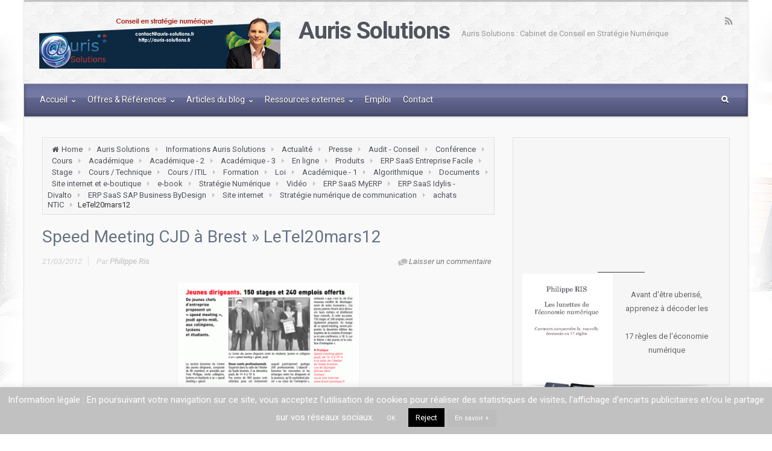

--- FILE ---
content_type: text/html; charset=UTF-8
request_url: http://blog.auris-solutions.fr/speed-meeting-cjd-a-brest/letel20mars12/
body_size: 110780
content:
<!DOCTYPE html PUBLIC "-//W3C//DTD XHTML 1.0 Transitional//EN" "http://www.w3.org/TR/xhtml1/DTD/xhtml1-transitional.dtd">

<!--BEGIN html-->
<html xmlns="http://www.w3.org/1999/xhtml" lang="fr-FR">


<!--BEGIN head-->
<head profile="http://purl.org/uF/hAtom/0.1/ http://purl.org/uF/2008/03/">

	<title>LeTel20mars12 - Auris Solutions</title>

	<!-- Meta Tags -->
	<meta http-equiv="Content-Type" content="text/html; charset=UTF-8" />
  <meta name="viewport" content="width=device-width, initial-scale=1.0">

	<meta name='robots' content='index, follow, max-video-preview:-1, max-snippet:-1, max-image-preview:large' />

	<!-- This site is optimized with the Yoast SEO plugin v20.4 - https://yoast.com/wordpress/plugins/seo/ -->
	<link rel="canonical" href="http://blog.auris-solutions.fr/speed-meeting-cjd-a-brest/letel20mars12/" />
	<meta property="og:locale" content="fr_FR" />
	<meta property="og:type" content="article" />
	<meta property="og:title" content="LeTel20mars12 - Auris Solutions" />
	<meta property="og:url" content="http://blog.auris-solutions.fr/speed-meeting-cjd-a-brest/letel20mars12/" />
	<meta property="og:site_name" content="Auris Solutions" />
	<meta property="article:publisher" content="https://www.facebook.com/AurisSolutions" />
	<meta property="og:image" content="http://blog.auris-solutions.fr/speed-meeting-cjd-a-brest/letel20mars12" />
	<meta property="og:image:width" content="700" />
	<meta property="og:image:height" content="408" />
	<meta property="og:image:type" content="image/gif" />
	<meta name="twitter:card" content="summary_large_image" />
	<meta name="twitter:site" content="@AurisSolutions" />
	<script type="application/ld+json" class="yoast-schema-graph">{"@context":"https://schema.org","@graph":[{"@type":"WebPage","@id":"http://blog.auris-solutions.fr/speed-meeting-cjd-a-brest/letel20mars12/","url":"http://blog.auris-solutions.fr/speed-meeting-cjd-a-brest/letel20mars12/","name":"LeTel20mars12 - Auris Solutions","isPartOf":{"@id":"http://blog.auris-solutions.fr/#website"},"primaryImageOfPage":{"@id":"http://blog.auris-solutions.fr/speed-meeting-cjd-a-brest/letel20mars12/#primaryimage"},"image":{"@id":"http://blog.auris-solutions.fr/speed-meeting-cjd-a-brest/letel20mars12/#primaryimage"},"thumbnailUrl":"http://blog.auris-solutions.fr/wp-content/uploads/2012/03/LeTel20mars12.gif","datePublished":"2012-03-21T09:17:13+00:00","dateModified":"2012-03-21T09:17:13+00:00","breadcrumb":{"@id":"http://blog.auris-solutions.fr/speed-meeting-cjd-a-brest/letel20mars12/#breadcrumb"},"inLanguage":"fr-FR","potentialAction":[{"@type":"ReadAction","target":["http://blog.auris-solutions.fr/speed-meeting-cjd-a-brest/letel20mars12/"]}]},{"@type":"ImageObject","inLanguage":"fr-FR","@id":"http://blog.auris-solutions.fr/speed-meeting-cjd-a-brest/letel20mars12/#primaryimage","url":"http://blog.auris-solutions.fr/wp-content/uploads/2012/03/LeTel20mars12.gif","contentUrl":"http://blog.auris-solutions.fr/wp-content/uploads/2012/03/LeTel20mars12.gif","width":"700","height":"408"},{"@type":"BreadcrumbList","@id":"http://blog.auris-solutions.fr/speed-meeting-cjd-a-brest/letel20mars12/#breadcrumb","itemListElement":[{"@type":"ListItem","position":1,"name":"Accueil","item":"http://blog.auris-solutions.fr/"},{"@type":"ListItem","position":2,"name":"Speed Meeting CJD à Brest","item":"http://blog.auris-solutions.fr/speed-meeting-cjd-a-brest/"},{"@type":"ListItem","position":3,"name":"LeTel20mars12"}]},{"@type":"WebSite","@id":"http://blog.auris-solutions.fr/#website","url":"http://blog.auris-solutions.fr/","name":"Auris Solutions","description":"Auris Solutions : Cabinet de Conseil en Stratégie Numérique","potentialAction":[{"@type":"SearchAction","target":{"@type":"EntryPoint","urlTemplate":"http://blog.auris-solutions.fr/?s={search_term_string}"},"query-input":"required name=search_term_string"}],"inLanguage":"fr-FR"}]}</script>
	<!-- / Yoast SEO plugin. -->


<link rel='dns-prefetch' href='//fonts.googleapis.com' />
<link rel="alternate" type="application/rss+xml" title="Auris Solutions &raquo; Flux" href="http://blog.auris-solutions.fr/feed/" />
<link rel="alternate" type="application/rss+xml" title="Auris Solutions &raquo; Flux des commentaires" href="http://blog.auris-solutions.fr/comments/feed/" />
<link rel="alternate" type="application/rss+xml" title="Auris Solutions &raquo; LeTel20mars12 Flux des commentaires" href="http://blog.auris-solutions.fr/speed-meeting-cjd-a-brest/letel20mars12/feed/" />
<script type="text/javascript">
window._wpemojiSettings = {"baseUrl":"https:\/\/s.w.org\/images\/core\/emoji\/14.0.0\/72x72\/","ext":".png","svgUrl":"https:\/\/s.w.org\/images\/core\/emoji\/14.0.0\/svg\/","svgExt":".svg","source":{"concatemoji":"http:\/\/blog.auris-solutions.fr\/wp-includes\/js\/wp-emoji-release.min.js?ver=6.1.9"}};
/*! This file is auto-generated */
!function(e,a,t){var n,r,o,i=a.createElement("canvas"),p=i.getContext&&i.getContext("2d");function s(e,t){var a=String.fromCharCode,e=(p.clearRect(0,0,i.width,i.height),p.fillText(a.apply(this,e),0,0),i.toDataURL());return p.clearRect(0,0,i.width,i.height),p.fillText(a.apply(this,t),0,0),e===i.toDataURL()}function c(e){var t=a.createElement("script");t.src=e,t.defer=t.type="text/javascript",a.getElementsByTagName("head")[0].appendChild(t)}for(o=Array("flag","emoji"),t.supports={everything:!0,everythingExceptFlag:!0},r=0;r<o.length;r++)t.supports[o[r]]=function(e){if(p&&p.fillText)switch(p.textBaseline="top",p.font="600 32px Arial",e){case"flag":return s([127987,65039,8205,9895,65039],[127987,65039,8203,9895,65039])?!1:!s([55356,56826,55356,56819],[55356,56826,8203,55356,56819])&&!s([55356,57332,56128,56423,56128,56418,56128,56421,56128,56430,56128,56423,56128,56447],[55356,57332,8203,56128,56423,8203,56128,56418,8203,56128,56421,8203,56128,56430,8203,56128,56423,8203,56128,56447]);case"emoji":return!s([129777,127995,8205,129778,127999],[129777,127995,8203,129778,127999])}return!1}(o[r]),t.supports.everything=t.supports.everything&&t.supports[o[r]],"flag"!==o[r]&&(t.supports.everythingExceptFlag=t.supports.everythingExceptFlag&&t.supports[o[r]]);t.supports.everythingExceptFlag=t.supports.everythingExceptFlag&&!t.supports.flag,t.DOMReady=!1,t.readyCallback=function(){t.DOMReady=!0},t.supports.everything||(n=function(){t.readyCallback()},a.addEventListener?(a.addEventListener("DOMContentLoaded",n,!1),e.addEventListener("load",n,!1)):(e.attachEvent("onload",n),a.attachEvent("onreadystatechange",function(){"complete"===a.readyState&&t.readyCallback()})),(e=t.source||{}).concatemoji?c(e.concatemoji):e.wpemoji&&e.twemoji&&(c(e.twemoji),c(e.wpemoji)))}(window,document,window._wpemojiSettings);
</script>
<style type="text/css">
img.wp-smiley,
img.emoji {
	display: inline !important;
	border: none !important;
	box-shadow: none !important;
	height: 1em !important;
	width: 1em !important;
	margin: 0 0.07em !important;
	vertical-align: -0.1em !important;
	background: none !important;
	padding: 0 !important;
}
</style>
	<link rel='stylesheet' id='parallaxcss-css' href='http://blog.auris-solutions.fr/wp-content/themes/evolve/library/media/js/parallax/parallax.css?ver=6.1.9' type='text/css' media='all' />
<link rel='stylesheet' id='googlefont-css' href='http://fonts.googleapis.com/css?family=Roboto%3Ar%2Cb%2Ci&#038;ver=6.1.9' type='text/css' media='all' />
<link rel='stylesheet' id='fontawesomecss-css' href='http://blog.auris-solutions.fr/wp-content/themes/evolve/library/media/js/fontawesome/css/font-awesome.css?ver=6.1.9' type='text/css' media='all' />
<link rel='stylesheet' id='maincss-css' href='http://blog.auris-solutions.fr/wp-content/themes/evolve/style.css?ver=6.1.9' type='text/css' media='all' />
<style id='maincss-inline-css' type='text/css'>
 
  @media (min-width: 1220px) {
  .container, #wrapper {
    width: 1200px!important;
  }
}#gmap{width:100%;margin:0 auto;height:415px} 
 @media only screen and (min-width: 768px){
 .link-effect a:hover span,
.link-effect a:focus span {
	-webkit-transform: translateY(-100%);
	-moz-transform: translateY(-100%);
	transform: translateY(-100%); 
} }

.entry-content .thumbnail-post:hover img {
   -webkit-transform: scale(1.1,1.1);
   -moz-transform: scale(1.1,1.1);
   -o-transform: scale(1.1,1.1);
   -ms-transform: scale(1.1,1.1);
   transform: scale(1.1,1.1);
}
.entry-content .thumbnail-post:hover .mask {
   -ms-filter: "progid: DXImageTransform.Microsoft.Alpha(Opacity=100)";
   filter: alpha(opacity=100);
   opacity: 1;
}
.entry-content .thumbnail-post:hover div.icon {
   -ms-filter: "progid: DXImageTransform.Microsoft.Alpha(Opacity=100)";
   filter: alpha(opacity=100);
   opacity: 1;
   top:50%;
   margin-top:-21px;
   -webkit-transition-delay: 0.1s;
   -moz-transition-delay: 0.1s;
   -o-transition-delay: 0.1s;
   -ms-transition-delay: 0.1s;
   transition-delay: 0.1s;
}


ul.nav-menu a {color:#fff;text-shadow:0 1px 0px #333; }

ul.nav-menu li.nav-hover ul { background: #505050; }

ul.nav-menu ul li a {border-bottom-color:#484848;}

ul.nav-menu ul li:hover > a, ul.nav-menu li.current-menu-item > a, ul.nav-menu li.current-menu-ancestor > a  {border-top-color:#666!important;}

ul.nav-menu li.current-menu-ancestor li.current-menu-item > a, ul.nav-menu li.current-menu-ancestor li.current-menu-parent > a {border-top-color:#666; }

ul.nav-menu ul {border: 1px solid #444; border-bottom:0;
    box-shadow: 0 1px 0 rgba(255, 255, 255, 0.3) inset, 0 0 2px rgba(255, 255, 255, 0.3) inset, 0 0 10px rgba(0, 0, 0, 0.1) inset, 0 1px 2px rgba(0, 0, 0, 0.1);
-box-shadow: 0 1px 0 rgba(255, 255, 255, 0.3) inset, 0 0 2px rgba(255, 255, 255, 0.3) inset, 0 0 10px rgba(0, 0, 0, 0.1) inset, 0 1px 2px rgba(0, 0, 0, 0.1);
-moz-box-shadow: 0 1px 0 rgba(255, 255, 255, 0.3) inset, 0 0 2px rgba(255, 255, 255, 0.3) inset, 0 0 10px rgba(0, 0, 0, 0.1) inset, 0 1px 2px rgba(0, 0, 0, 0.1);
-webkit-box-shadow: 0 1px 0 rgba(255, 255, 255, 0.3) inset, 0 0 2px rgba(255, 255, 255, 0.3) inset, 0 0 10px rgba(0, 0, 0, 0.1) inset, 0 1px 2px rgba(0, 0, 0, 0.1);
}

ul.nav-menu li {border-left-color: #444;border-right-color:  #666;}

.menu-header {background:#505050;
   background:url(http://blog.auris-solutions.fr/wp-content/themes/evolve/library/media/images/dark/trans.png) 0px -7px repeat-x, -moz-linear-gradient(center top , #606060 20%, #505050 100%);
   background:url(http://blog.auris-solutions.fr/wp-content/themes/evolve/library/media/images/dark/trans.png) 0px -7px repeat-x, -webkit-gradient(linear,left top,left bottom,color-stop(.2, #606060),color-stop(1, #505050)) !important;
    background: url(http://blog.auris-solutions.fr/wp-content/themes/evolve/library/media/images/dark/trans.png) 0px -7px repeat-x,-o-linear-gradient(top, #606060,#505050) !important;
    filter: progid:DXImageTransform.Microsoft.gradient(startColorstr='#606060', endColorstr='#505050');
    -webkit-box-shadow: 0 1px 0 rgba(255, 255, 255, 0.3) inset, 0 0 5px rgba(0, 0, 0, 0.3) inset, 0 1px 2px rgba(0, 0, 0, 0.29);-moz-box-shadow: 0 1px 0 rgba(255, 255, 255, 0.3) inset, 0 0 5px rgba(0, 0, 0, 0.3) inset, 0 1px 2px rgba(0, 0, 0, 0.29);-box-shadow: 0 1px 0 rgba(255, 255, 255, 0.3) inset, 0 0 5px rgba(0, 0, 0, 0.3) inset, 0 1px 2px rgba(0, 0, 0, 0.29);box-shadow: 0 1px 0 rgba(255, 255, 255, 0.3) inset, 0 0 5px rgba(0, 0, 0, 0.3) inset, 0 1px 2px rgba(0, 0, 0, 0.29);
    color:#fff;text-shadow:0 1px 0px #000;
    border-color:#222;  
} 

body #header.sticky-header a.logo-url-text {color:#fff;}

ul.nav-menu ul { box-shadow: 0 1px 0 rgba(255, 255, 255, 0.05) inset, 0 0 2px rgba(255, 255, 255, 0.05) inset, 0 0 10px rgba(0, 0, 0, 0.1) inset, 0 1px 2px rgba(0, 0, 0, 0.1)!important;
-box-shadow: 0 1px 0 rgba(255, 255, 255, 0.05) inset, 0 0 2px rgba(255, 255, 255, 0.05) inset, 0 0 10px rgba(0, 0, 0, 0.1) inset, 0 1px 2px rgba(0, 0, 0, 0.1)!important;
-moz-box-shadow: 0 1px 0 rgba(255, 255, 255, 0.05) inset, 0 0 2px rgba(255, 255, 255, 0.05) inset, 0 0 10px rgba(0, 0, 0, 0.1) inset, 0 1px 2px rgba(0, 0, 0, 0.1)!important;
-webkit-box-shadow: 0 1px 0 rgba(255, 255, 255, 0.05) inset, 0 0 2px rgba(255, 255, 255, 0.05) inset, 0 0 10px rgba(0, 0, 0, 0.1) inset, 0 1px 2px rgba(0, 0, 0, 0.1)!important;
}

ul.nav-menu li.current-menu-item, ul.nav-menu li.current-menu-ancestor, ul.nav-menu li:hover {border-right-color:#666!important;}

ul.nav-menu > li.current-menu-item, ul.nav-menu > li.current-menu-ancestor, ul.nav-menu li.current-menu-item > a, ul.nav-menu li.current-menu-ancestor > a {background-color:rgba(0, 0, 0, 0.1)!important;}


body #header.sticky-header {background: rgba(80, 80, 80, 0.95) !important;border-bottom: 1px solid rgba(0, 0, 0, 0.5);}
#wrapper .dd-container .dd-selected-text {background: rgba(0, 0, 0, 0.5);box-shadow: 1px 1px 0 rgba(255, 255, 255, 0.3) inset, 0 1px 2px rgba(0, 0, 0, 0.1);}
.dd-option {
    border-bottom: 1px solid #404040!important;          
    }
#wrapper .dd-options li { border-bottom: 1px solid #404040 !important; }     
   #wrapper .dd-options {background:#444!important;border-color:#404040!important;}
    #wrapper .dd-container label, #wrapper .dd-container a {color: #eee!important;}
#wrapper .dd-options li a:hover,#wrapper .dd-options li.dd-option-selected a{background-color:#333 !important;color:#fff !important;}

#search-text-top:focus {-webkit-box-shadow:1px 1px 0px rgba(0,0,0,.9);-moz-box-shadow:1px 1px 0px rgba(0,0,0,.9);-box-shadow:1px 1px 0px rgba(0,0,0,.9);box-shadow:1px 1px 0px rgba(0,0,0,.9);}
ul.nav-menu li.nav-hover ul { background: #6d72a1; }

ul.nav-menu ul li:hover > a, ul.nav-menu li.current-menu-item > a, ul.nav-menu li.current-menu-ancestor > a  {border-top-color:#6d72a1!important;}

ul.nav-menu li.current-menu-ancestor li.current-menu-item > a, ul.nav-menu li.current-menu-ancestor li.current-menu-parent > a {border-top-color:#6d72a1; }

ul.nav-menu ul {border: 1px solid #4c5071; border-bottom:0;}

ul.nav-menu ul li a {border-color: #4c5071!important;}

ul.nav-menu li {border-left-color: #4c5071;border-right-color:  #6d72a1;}

.menu-header {background:#6d72a1;
   background:url(http://blog.auris-solutions.fr/wp-content/themes/evolve/library/media/images/dark/trans.png) 0px -10px repeat-x,-moz-linear-gradient(center top , #6d72a1 20%, #4c5071 100%);
   background:url(http://blog.auris-solutions.fr/wp-content/themes/evolve/library/media/images/dark/trans.png) 0px -10px repeat-x,-webkit-gradient(linear,left top,left bottom,color-stop(.2, #6d72a1),color-stop(1, #4c5071)) !important;
    background:url(http://blog.auris-solutions.fr/wp-content/themes/evolve/library/media/images/dark/trans.png) 0px -10px repeat-x,-o-linear-gradient(top, #6d72a1,#4c5071) !important;
    filter: progid:DXImageTransform.Microsoft.gradient(startColorstr='#6d72a1', endColorstr='#4c5071');
    border-color:#4c5071;  
} 

body #header.sticky-header {background:#6d72a1!important;
    border-bottom-color:#4c5071;
}


ul.nav-menu li.current-menu-item, ul.nav-menu li.current-menu-ancestor, ul.nav-menu li:hover {border-right-color:#6d72a1!important;}
.header, .footer {background-image:url(http://blog.auris-solutions.fr/wp-content/themes/evolve/library/media/images/pattern/pattern_4.png);}
.menu-back {
 background-color:#585859; 
 background: -webkit-gradient(radial, center center, 0, center center, 460, from(#585859), to(#353535));  
 background: -webkit-radial-gradient(circle, #585859, #353535);  
 background: -moz-radial-gradient(circle, #585859, #353535);  
 background: -o-radial-gradient(circle, #585859, #353535);
 background: -ms-radial-gradient(circle, #585859, #353535);
}
.da-dots span {background:#3e3e3e}
/**
 * Posts Layout
 * 
 */       


.home .type-post .entry-content, .archive .type-post .entry-content, .search .type-post .entry-content, .page-template-blog-page-php .type-post .entry-content {font-size:13px;}
.entry-content {margin-top:25px;}
.home .odd0, .archive .odd0, .search .odd0, .page-template-blog-page-php .odd0 {clear:both;}
.home .odd2, .archive .odd2, .search .odd2, .page-template-blog-page-php .odd2 {margin-right:0px;}
.home .entry-title, .entry-title a, .archive .entry-title, .search .entry-title, .page-template-blog-page-php .entry-title {font-size:100%!important;line-height:100%!important;margin-bottom:0;}
.home .entry-header, .archive .entry-header, .search .entry-header, .page-template-blog-page-php .entry-header {font-size:12px;padding:0;}
.home .published strong, .archive .published strong, .search .published strong, .page-template-blog-page-php .published strong  {font-size:15px;line-height:15px;}
.home .type-post .comment-count a, .archive .type-post .comment-count a, .search .type-post .comment-count a, .page-template-blog-page-php .type-post .comment-count a   {color:#bfbfbf;background:url(http://blog.auris-solutions.fr/wp-content/themes/evolve/library/media/images/comment.png) 0 9px no-repeat;text-decoration:none;position:relative;bottom:-9px;border:none;padding:8px 10px 8px 18px;}
.home .type-post .comment-count, .archive .type-post .comment-count, .search .type-post .comment-count, .page-template-blog-page-php .type-post .comment-count {background:none!important;padding-right:0;}#logo, #logo a {font:bold 39px Roboto; color:;letter-spacing:-.03em;}#tagline {font:normal 13px Roboto; color:;}.entry-title, .entry-title a, .page-title {font:normal 28px Roboto; color:#667385!important;}body, input, textarea, .entry-content {font:normal 16px Roboto!important; color:;line-height:1.5em;}
  body {color:!important;}h1, h2, h3, h4, h5, h6 {font-family:Roboto!important; color:} 
 #content h1, #content h2, #content h3, #content h4, #content h5, #content h6 { color:!important;}ul.nav-menu a {font:normal 14px Roboto; color:!important;}.da-slide h2 {font:normal 36px Roboto; color:;}.da-slide p {font:normal 18px Roboto; color:;}#slide_holder .featured-title a {font:normal 32px Roboto; color:;}#slide_holder p {font:italic 18px Roboto; color:;}#backtotop {right:3%;}#wrapper {position:relative;margin:0 auto 30px auto !important;background:#f9f9f9;box-shadow:0 0 3px rgba(0,0,0,.2);}

#wrapper:before {bottom: -34px;
    background: url(http://blog.auris-solutions.fr/wp-content/themes/evolve/library/media/images/shadow.png) no-repeat scroll center top!important;
    left: 0px;
    position: absolute;
    z-index: -1;
    height: 7px;
    bottom: -7px;
    content: "";
    width: 100%;
}

a, .entry-content a:link, .entry-content a:active, .entry-content a:visited, #secondary a:hover, #secondary-2 a:hover {color:#7a9cad;}#rss, #email-newsletter, #facebook, #twitter, #instagram, #skype, #youtube, #flickr, #linkedin, #plus { color: #999999;}#rss, #email-newsletter, #facebook, #twitter, #instagram, #skype, #youtube, #flickr, #linkedin, #plus { font-size: normal;}.menu-back { background-repeat:no-repeat;}/* Extra small devices (phones, <768px) */
@media (max-width: 768px) { .da-slide h2 {font-size:120%;letter-spacing:1px; }
#slide_holder .featured-title a {font-size:80%;letter-spacing:1px;} 
.da-slide p, #slide_holder p {font-size:90%; }
}

/* Small devices (tablets, 768px) */
@media (min-width: 768px) { .da-slide h2 {font-size:180%;letter-spacing:0; }
#slide_holder .featured-title a {font-size:120%;letter-spacing:0; }
.da-slide p, #slide_holder p {font-size:100%; }
}


/* Large devices (large desktops) */
@media (min-width: 992px) { .da-slide h2 {font-size:36px;line-height:1em; } 
#slide_holder .featured-title a {font-size:32px;line-height:1em;}
.da-slide p {font-size:18px; }
#slide_holder p {font-size:18px;}
 }
</style>
<link rel='stylesheet' id='bootstrapcss-css' href='http://blog.auris-solutions.fr/wp-content/themes/evolve/library/media/js/bootstrap/css/bootstrap.css?ver=6.1.9' type='text/css' media='all' />
<link rel='stylesheet' id='bootstrapcsstheme-css' href='http://blog.auris-solutions.fr/wp-content/themes/evolve/library/media/js/bootstrap/css/bootstrap-theme.css?ver=6.1.9' type='text/css' media='all' />
<link rel='stylesheet' id='wp-block-library-css' href='http://blog.auris-solutions.fr/wp-includes/css/dist/block-library/style.min.css?ver=6.1.9' type='text/css' media='all' />
<link rel='stylesheet' id='classic-theme-styles-css' href='http://blog.auris-solutions.fr/wp-includes/css/classic-themes.min.css?ver=1' type='text/css' media='all' />
<style id='global-styles-inline-css' type='text/css'>
body{--wp--preset--color--black: #000000;--wp--preset--color--cyan-bluish-gray: #abb8c3;--wp--preset--color--white: #ffffff;--wp--preset--color--pale-pink: #f78da7;--wp--preset--color--vivid-red: #cf2e2e;--wp--preset--color--luminous-vivid-orange: #ff6900;--wp--preset--color--luminous-vivid-amber: #fcb900;--wp--preset--color--light-green-cyan: #7bdcb5;--wp--preset--color--vivid-green-cyan: #00d084;--wp--preset--color--pale-cyan-blue: #8ed1fc;--wp--preset--color--vivid-cyan-blue: #0693e3;--wp--preset--color--vivid-purple: #9b51e0;--wp--preset--gradient--vivid-cyan-blue-to-vivid-purple: linear-gradient(135deg,rgba(6,147,227,1) 0%,rgb(155,81,224) 100%);--wp--preset--gradient--light-green-cyan-to-vivid-green-cyan: linear-gradient(135deg,rgb(122,220,180) 0%,rgb(0,208,130) 100%);--wp--preset--gradient--luminous-vivid-amber-to-luminous-vivid-orange: linear-gradient(135deg,rgba(252,185,0,1) 0%,rgba(255,105,0,1) 100%);--wp--preset--gradient--luminous-vivid-orange-to-vivid-red: linear-gradient(135deg,rgba(255,105,0,1) 0%,rgb(207,46,46) 100%);--wp--preset--gradient--very-light-gray-to-cyan-bluish-gray: linear-gradient(135deg,rgb(238,238,238) 0%,rgb(169,184,195) 100%);--wp--preset--gradient--cool-to-warm-spectrum: linear-gradient(135deg,rgb(74,234,220) 0%,rgb(151,120,209) 20%,rgb(207,42,186) 40%,rgb(238,44,130) 60%,rgb(251,105,98) 80%,rgb(254,248,76) 100%);--wp--preset--gradient--blush-light-purple: linear-gradient(135deg,rgb(255,206,236) 0%,rgb(152,150,240) 100%);--wp--preset--gradient--blush-bordeaux: linear-gradient(135deg,rgb(254,205,165) 0%,rgb(254,45,45) 50%,rgb(107,0,62) 100%);--wp--preset--gradient--luminous-dusk: linear-gradient(135deg,rgb(255,203,112) 0%,rgb(199,81,192) 50%,rgb(65,88,208) 100%);--wp--preset--gradient--pale-ocean: linear-gradient(135deg,rgb(255,245,203) 0%,rgb(182,227,212) 50%,rgb(51,167,181) 100%);--wp--preset--gradient--electric-grass: linear-gradient(135deg,rgb(202,248,128) 0%,rgb(113,206,126) 100%);--wp--preset--gradient--midnight: linear-gradient(135deg,rgb(2,3,129) 0%,rgb(40,116,252) 100%);--wp--preset--duotone--dark-grayscale: url('#wp-duotone-dark-grayscale');--wp--preset--duotone--grayscale: url('#wp-duotone-grayscale');--wp--preset--duotone--purple-yellow: url('#wp-duotone-purple-yellow');--wp--preset--duotone--blue-red: url('#wp-duotone-blue-red');--wp--preset--duotone--midnight: url('#wp-duotone-midnight');--wp--preset--duotone--magenta-yellow: url('#wp-duotone-magenta-yellow');--wp--preset--duotone--purple-green: url('#wp-duotone-purple-green');--wp--preset--duotone--blue-orange: url('#wp-duotone-blue-orange');--wp--preset--font-size--small: 13px;--wp--preset--font-size--medium: 20px;--wp--preset--font-size--large: 36px;--wp--preset--font-size--x-large: 42px;--wp--preset--spacing--20: 0.44rem;--wp--preset--spacing--30: 0.67rem;--wp--preset--spacing--40: 1rem;--wp--preset--spacing--50: 1.5rem;--wp--preset--spacing--60: 2.25rem;--wp--preset--spacing--70: 3.38rem;--wp--preset--spacing--80: 5.06rem;}:where(.is-layout-flex){gap: 0.5em;}body .is-layout-flow > .alignleft{float: left;margin-inline-start: 0;margin-inline-end: 2em;}body .is-layout-flow > .alignright{float: right;margin-inline-start: 2em;margin-inline-end: 0;}body .is-layout-flow > .aligncenter{margin-left: auto !important;margin-right: auto !important;}body .is-layout-constrained > .alignleft{float: left;margin-inline-start: 0;margin-inline-end: 2em;}body .is-layout-constrained > .alignright{float: right;margin-inline-start: 2em;margin-inline-end: 0;}body .is-layout-constrained > .aligncenter{margin-left: auto !important;margin-right: auto !important;}body .is-layout-constrained > :where(:not(.alignleft):not(.alignright):not(.alignfull)){max-width: var(--wp--style--global--content-size);margin-left: auto !important;margin-right: auto !important;}body .is-layout-constrained > .alignwide{max-width: var(--wp--style--global--wide-size);}body .is-layout-flex{display: flex;}body .is-layout-flex{flex-wrap: wrap;align-items: center;}body .is-layout-flex > *{margin: 0;}:where(.wp-block-columns.is-layout-flex){gap: 2em;}.has-black-color{color: var(--wp--preset--color--black) !important;}.has-cyan-bluish-gray-color{color: var(--wp--preset--color--cyan-bluish-gray) !important;}.has-white-color{color: var(--wp--preset--color--white) !important;}.has-pale-pink-color{color: var(--wp--preset--color--pale-pink) !important;}.has-vivid-red-color{color: var(--wp--preset--color--vivid-red) !important;}.has-luminous-vivid-orange-color{color: var(--wp--preset--color--luminous-vivid-orange) !important;}.has-luminous-vivid-amber-color{color: var(--wp--preset--color--luminous-vivid-amber) !important;}.has-light-green-cyan-color{color: var(--wp--preset--color--light-green-cyan) !important;}.has-vivid-green-cyan-color{color: var(--wp--preset--color--vivid-green-cyan) !important;}.has-pale-cyan-blue-color{color: var(--wp--preset--color--pale-cyan-blue) !important;}.has-vivid-cyan-blue-color{color: var(--wp--preset--color--vivid-cyan-blue) !important;}.has-vivid-purple-color{color: var(--wp--preset--color--vivid-purple) !important;}.has-black-background-color{background-color: var(--wp--preset--color--black) !important;}.has-cyan-bluish-gray-background-color{background-color: var(--wp--preset--color--cyan-bluish-gray) !important;}.has-white-background-color{background-color: var(--wp--preset--color--white) !important;}.has-pale-pink-background-color{background-color: var(--wp--preset--color--pale-pink) !important;}.has-vivid-red-background-color{background-color: var(--wp--preset--color--vivid-red) !important;}.has-luminous-vivid-orange-background-color{background-color: var(--wp--preset--color--luminous-vivid-orange) !important;}.has-luminous-vivid-amber-background-color{background-color: var(--wp--preset--color--luminous-vivid-amber) !important;}.has-light-green-cyan-background-color{background-color: var(--wp--preset--color--light-green-cyan) !important;}.has-vivid-green-cyan-background-color{background-color: var(--wp--preset--color--vivid-green-cyan) !important;}.has-pale-cyan-blue-background-color{background-color: var(--wp--preset--color--pale-cyan-blue) !important;}.has-vivid-cyan-blue-background-color{background-color: var(--wp--preset--color--vivid-cyan-blue) !important;}.has-vivid-purple-background-color{background-color: var(--wp--preset--color--vivid-purple) !important;}.has-black-border-color{border-color: var(--wp--preset--color--black) !important;}.has-cyan-bluish-gray-border-color{border-color: var(--wp--preset--color--cyan-bluish-gray) !important;}.has-white-border-color{border-color: var(--wp--preset--color--white) !important;}.has-pale-pink-border-color{border-color: var(--wp--preset--color--pale-pink) !important;}.has-vivid-red-border-color{border-color: var(--wp--preset--color--vivid-red) !important;}.has-luminous-vivid-orange-border-color{border-color: var(--wp--preset--color--luminous-vivid-orange) !important;}.has-luminous-vivid-amber-border-color{border-color: var(--wp--preset--color--luminous-vivid-amber) !important;}.has-light-green-cyan-border-color{border-color: var(--wp--preset--color--light-green-cyan) !important;}.has-vivid-green-cyan-border-color{border-color: var(--wp--preset--color--vivid-green-cyan) !important;}.has-pale-cyan-blue-border-color{border-color: var(--wp--preset--color--pale-cyan-blue) !important;}.has-vivid-cyan-blue-border-color{border-color: var(--wp--preset--color--vivid-cyan-blue) !important;}.has-vivid-purple-border-color{border-color: var(--wp--preset--color--vivid-purple) !important;}.has-vivid-cyan-blue-to-vivid-purple-gradient-background{background: var(--wp--preset--gradient--vivid-cyan-blue-to-vivid-purple) !important;}.has-light-green-cyan-to-vivid-green-cyan-gradient-background{background: var(--wp--preset--gradient--light-green-cyan-to-vivid-green-cyan) !important;}.has-luminous-vivid-amber-to-luminous-vivid-orange-gradient-background{background: var(--wp--preset--gradient--luminous-vivid-amber-to-luminous-vivid-orange) !important;}.has-luminous-vivid-orange-to-vivid-red-gradient-background{background: var(--wp--preset--gradient--luminous-vivid-orange-to-vivid-red) !important;}.has-very-light-gray-to-cyan-bluish-gray-gradient-background{background: var(--wp--preset--gradient--very-light-gray-to-cyan-bluish-gray) !important;}.has-cool-to-warm-spectrum-gradient-background{background: var(--wp--preset--gradient--cool-to-warm-spectrum) !important;}.has-blush-light-purple-gradient-background{background: var(--wp--preset--gradient--blush-light-purple) !important;}.has-blush-bordeaux-gradient-background{background: var(--wp--preset--gradient--blush-bordeaux) !important;}.has-luminous-dusk-gradient-background{background: var(--wp--preset--gradient--luminous-dusk) !important;}.has-pale-ocean-gradient-background{background: var(--wp--preset--gradient--pale-ocean) !important;}.has-electric-grass-gradient-background{background: var(--wp--preset--gradient--electric-grass) !important;}.has-midnight-gradient-background{background: var(--wp--preset--gradient--midnight) !important;}.has-small-font-size{font-size: var(--wp--preset--font-size--small) !important;}.has-medium-font-size{font-size: var(--wp--preset--font-size--medium) !important;}.has-large-font-size{font-size: var(--wp--preset--font-size--large) !important;}.has-x-large-font-size{font-size: var(--wp--preset--font-size--x-large) !important;}
.wp-block-navigation a:where(:not(.wp-element-button)){color: inherit;}
:where(.wp-block-columns.is-layout-flex){gap: 2em;}
.wp-block-pullquote{font-size: 1.5em;line-height: 1.6;}
</style>
<link rel='stylesheet' id='contact-form-7-css' href='http://blog.auris-solutions.fr/wp-content/plugins/contact-form-7/includes/css/styles.css?ver=5.7.7' type='text/css' media='all' />
<link rel='stylesheet' id='cookie-law-info-css' href='http://blog.auris-solutions.fr/wp-content/plugins/cookie-law-info/legacy/public/css/cookie-law-info-public.css?ver=3.3.9.1' type='text/css' media='all' />
<link rel='stylesheet' id='cookie-law-info-gdpr-css' href='http://blog.auris-solutions.fr/wp-content/plugins/cookie-law-info/legacy/public/css/cookie-law-info-gdpr.css?ver=3.3.9.1' type='text/css' media='all' />
<style id='akismet-widget-style-inline-css' type='text/css'>

			.a-stats {
				--akismet-color-mid-green: #357b49;
				--akismet-color-white: #fff;
				--akismet-color-light-grey: #f6f7f7;

				max-width: 350px;
				width: auto;
			}

			.a-stats * {
				all: unset;
				box-sizing: border-box;
			}

			.a-stats strong {
				font-weight: 600;
			}

			.a-stats a.a-stats__link,
			.a-stats a.a-stats__link:visited,
			.a-stats a.a-stats__link:active {
				background: var(--akismet-color-mid-green);
				border: none;
				box-shadow: none;
				border-radius: 8px;
				color: var(--akismet-color-white);
				cursor: pointer;
				display: block;
				font-family: -apple-system, BlinkMacSystemFont, 'Segoe UI', 'Roboto', 'Oxygen-Sans', 'Ubuntu', 'Cantarell', 'Helvetica Neue', sans-serif;
				font-weight: 500;
				padding: 12px;
				text-align: center;
				text-decoration: none;
				transition: all 0.2s ease;
			}

			/* Extra specificity to deal with TwentyTwentyOne focus style */
			.widget .a-stats a.a-stats__link:focus {
				background: var(--akismet-color-mid-green);
				color: var(--akismet-color-white);
				text-decoration: none;
			}

			.a-stats a.a-stats__link:hover {
				filter: brightness(110%);
				box-shadow: 0 4px 12px rgba(0, 0, 0, 0.06), 0 0 2px rgba(0, 0, 0, 0.16);
			}

			.a-stats .count {
				color: var(--akismet-color-white);
				display: block;
				font-size: 1.5em;
				line-height: 1.4;
				padding: 0 13px;
				white-space: nowrap;
			}
		
</style>
<link rel='stylesheet' id='elementor-frontend-legacy-css' href='http://blog.auris-solutions.fr/wp-content/plugins/elementor/assets/css/frontend-legacy.min.css?ver=3.6.8' type='text/css' media='all' />
<link rel='stylesheet' id='elementor-frontend-css' href='http://blog.auris-solutions.fr/wp-content/plugins/elementor/assets/css/frontend.min.css?ver=3.6.8' type='text/css' media='all' />
<link rel='stylesheet' id='eael-general-css' href='http://blog.auris-solutions.fr/wp-content/plugins/essential-addons-for-elementor-lite/assets/front-end/css/view/general.min.css?ver=5.3.2' type='text/css' media='all' />
<link rel='stylesheet' id='soma-posts-css' href='http://blog.auris-solutions.fr/wp-content/plugins/social-maven/css/posts.css?ver=6.1.9' type='text/css' media='all' />
<script type='text/javascript' src='http://blog.auris-solutions.fr/wp-includes/js/jquery/jquery.min.js?ver=3.6.1' id='jquery-core-js'></script>
<script type='text/javascript' src='http://blog.auris-solutions.fr/wp-includes/js/jquery/jquery-migrate.min.js?ver=3.3.2' id='jquery-migrate-js'></script>
<script type='text/javascript' src='http://blog.auris-solutions.fr/wp-content/themes/evolve/library/media/js/parallax/parallax.js?ver=6.1.9' id='parallax-js'></script>
<script type='text/javascript' src='http://blog.auris-solutions.fr/wp-content/themes/evolve/library/media/js/parallax/modernizr.js?ver=6.1.9' id='modernizr-js'></script>
<script type='text/javascript' src='http://blog.auris-solutions.fr/wp-content/themes/evolve/library/media/js/carousel.js?ver=6.1.9' id='carousel-js'></script>
<script type='text/javascript' src='http://blog.auris-solutions.fr/wp-content/themes/evolve/library/media/js/tipsy.js?ver=6.1.9' id='tipsy-js'></script>
<script type='text/javascript' src='http://blog.auris-solutions.fr/wp-content/themes/evolve/library/media/js/fields.js?ver=6.1.9' id='fields-js'></script>
<script type='text/javascript' src='http://blog.auris-solutions.fr/wp-content/themes/evolve/library/media/js/jquery.scroll.pack.js?ver=6.1.9' id='jquery_scroll-js'></script>
<script type='text/javascript' src='http://blog.auris-solutions.fr/wp-content/themes/evolve/library/media/js/supersubs.js?ver=6.1.9' id='supersubs-js'></script>
<script type='text/javascript' src='http://blog.auris-solutions.fr/wp-content/themes/evolve/library/media/js/superfish.js?ver=6.1.9' id='superfish-js'></script>
<script type='text/javascript' src='http://blog.auris-solutions.fr/wp-content/themes/evolve/library/media/js/hoverIntent.js?ver=6.1.9' id='hoverIntent-js'></script>
<script type='text/javascript' src='http://blog.auris-solutions.fr/wp-content/themes/evolve/library/media/js/buttons.js?ver=6.1.9' id='buttons-js'></script>
<script type='text/javascript' src='http://blog.auris-solutions.fr/wp-content/themes/evolve/library/media/js/ddslick.js?ver=6.1.9' id='ddslick-js'></script>
<script type='text/javascript' src='http://blog.auris-solutions.fr/wp-content/themes/evolve/library/media/js/bootstrap/js/bootstrap.js?ver=6.1.9' id='bootstrap-js'></script>
<script type='text/javascript' id='cookie-law-info-js-extra'>
/* <![CDATA[ */
var Cli_Data = {"nn_cookie_ids":[],"cookielist":[],"non_necessary_cookies":[],"ccpaEnabled":"","ccpaRegionBased":"","ccpaBarEnabled":"","strictlyEnabled":["necessary","obligatoire"],"ccpaType":"gdpr","js_blocking":"","custom_integration":"","triggerDomRefresh":"","secure_cookies":""};
var cli_cookiebar_settings = {"animate_speed_hide":"500","animate_speed_show":"500","background":"#c1c1c1","border":"#444","border_on":"","button_1_button_colour":"#c1c1c1","button_1_button_hover":"#9a9a9a","button_1_link_colour":"#fff","button_1_as_button":"1","button_1_new_win":"","button_2_button_colour":"#bcbcbc","button_2_button_hover":"#969696","button_2_link_colour":"#ffffff","button_2_as_button":"1","button_2_hidebar":"1","button_3_button_colour":"#000","button_3_button_hover":"#000000","button_3_link_colour":"#fff","button_3_as_button":"1","button_3_new_win":"","button_4_button_colour":"#000","button_4_button_hover":"#000000","button_4_link_colour":"#fff","button_4_as_button":"1","button_7_button_colour":"#61a229","button_7_button_hover":"#4e8221","button_7_link_colour":"#fff","button_7_as_button":"1","button_7_new_win":"","font_family":"inherit","header_fix":"","notify_animate_hide":"","notify_animate_show":"","notify_div_id":"#cookie-law-info-bar","notify_position_horizontal":"right","notify_position_vertical":"bottom","scroll_close":"","scroll_close_reload":"","accept_close_reload":"","reject_close_reload":"","showagain_tab":"1","showagain_background":"#fff","showagain_border":"#000","showagain_div_id":"#cookie-law-info-again","showagain_x_position":"100px","text":"#ffffff","show_once_yn":"1","show_once":"20000","logging_on":"","as_popup":"","popup_overlay":"1","bar_heading_text":"","cookie_bar_as":"banner","popup_showagain_position":"bottom-right","widget_position":"left"};
var log_object = {"ajax_url":"http:\/\/blog.auris-solutions.fr\/wp-admin\/admin-ajax.php"};
/* ]]> */
</script>
<script type='text/javascript' src='http://blog.auris-solutions.fr/wp-content/plugins/cookie-law-info/legacy/public/js/cookie-law-info-public.js?ver=3.3.9.1' id='cookie-law-info-js'></script>
<script type='text/javascript' src='http://blog.auris-solutions.fr/wp-content/plugins/social-maven/js/posts.js?ver=6.1.9' id='soma-posts-js'></script>
<link rel="https://api.w.org/" href="http://blog.auris-solutions.fr/wp-json/" /><link rel="alternate" type="application/json" href="http://blog.auris-solutions.fr/wp-json/wp/v2/media/1088" /><meta name="generator" content="WordPress 6.1.9" />
<link rel='shortlink' href='http://blog.auris-solutions.fr/?p=1088' />
<link rel="alternate" type="application/json+oembed" href="http://blog.auris-solutions.fr/wp-json/oembed/1.0/embed?url=http%3A%2F%2Fblog.auris-solutions.fr%2Fspeed-meeting-cjd-a-brest%2Fletel20mars12%2F" />
<link rel="alternate" type="text/xml+oembed" href="http://blog.auris-solutions.fr/wp-json/oembed/1.0/embed?url=http%3A%2F%2Fblog.auris-solutions.fr%2Fspeed-meeting-cjd-a-brest%2Fletel20mars12%2F&#038;format=xml" />
		<link rel='alternate' type='application/rss+xml' title="Forums RSS" href="http://blog.auris-solutions.fr/wp-content/plugins/forum-server/feed.php?topic=all" />
		<link rel='stylesheet' type='text/css' href="http://blog.auris-solutions.fr/wp-content/plugins/forum-server/skins/wpf-2.0/style.css"  />



		<script language="JavaScript" type="text/javascript" src="http://blog.auris-solutions.fr/wp-content/plugins/forum-server/js/script.js"></script>

	<script language="JavaScript" type="text/javascript">
		window.skinurl = 'http://blog.auris-solutions.fr/wp-content/plugins/forum-server/skins/wpf-2.0';		function wpf_confirm(){
			var answer = confirm ('Remove this post?');
			if (!answer)
				return false;
			else
				return true;
		}

		</script>



	<style type="text/css">.recentcomments a{display:inline !important;padding:0 !important;margin:0 !important;}</style><style type="text/css" id="custom-background-css">
body.custom-background { background-color: #ffffff; background-image: url("http://blog.auris-solutions.fr/wp-content/uploads/2014/05/ccommons-Argonne-National-Laboratory.jpg"); background-position: center top; background-size: auto; background-repeat: repeat-x; background-attachment: fixed; }
</style>
	<link rel="icon" href="http://blog.auris-solutions.fr/wp-content/uploads/2015/09/cropped-auris3b-32x32.gif" sizes="32x32" />
<link rel="icon" href="http://blog.auris-solutions.fr/wp-content/uploads/2015/09/cropped-auris3b-192x192.gif" sizes="192x192" />
<link rel="apple-touch-icon" href="http://blog.auris-solutions.fr/wp-content/uploads/2015/09/cropped-auris3b-180x180.gif" />
<meta name="msapplication-TileImage" content="http://blog.auris-solutions.fr/wp-content/uploads/2015/09/cropped-auris3b-270x270.gif" />
     
 
<!--END head-->  
</head>



<!--BEGIN body-->
<body class="attachment attachment-template-default single single-attachment postid-1088 attachmentid-1088 attachment-gif custom-background elementor-default elementor-kit-2274">

<div id="wrapper">

<div id="top"></div>





	<!--BEGIN .header-->
		<div class="header">
    
    
	<!--BEGIN .container-->
	<div class="container container-header custom-header">
  
  
    
      <!--BEGIN #righttopcolumn-->  
  <div id="righttopcolumn"> 
                       
   <!--BEGIN #subscribe-follow-->
 
<div id="social">
   

<ul class="sc_menu">

<li><a target="_blank" href="http://blog.auris-solutions.fr/feed/rss/" class="tipsytext" id="rss" original-title="RSS Feed"><i class="fa fa-rss"></i></a></li>










</ul></div> 

<!--END #subscribe-follow--> 
       
</div> 
  <!--END #righttopcolumn-->
  
   
   
   <a href=http://blog.auris-solutions.fr><img id='logo-image' class='img-responsive' src=http://blog.auris-solutions.fr/wp-content/uploads/2012/05/bandeau-blog-auris-solutions.png /></a>   
     
      
     
     
           
     
          
     <div id="logo"><a href="http://blog.auris-solutions.fr">Auris Solutions</a></div>
     
          
     <div id="tagline">Auris Solutions : Cabinet de Conseil en Stratégie Numérique</div>
	<!--END .container-->
		</div>
    
    

    
    		<!--END .header-->
		</div>
    
    
    
  
  <div class="menu-container">
  
  
  
        
  
  <div class="menu-header">  
  
  <!--BEGIN .container-menu-->
  <div class="container nacked-menu container-menu">

        
   <div class="primary-menu">   
 <nav id="nav" class="nav-holder link-effect"><div class="menu-barre-de-menu-container"><ul id="menu-barre-de-menu" class="nav-menu"><li id="menu-item-281" class="menu-item menu-item-type-custom menu-item-object-custom menu-item-home menu-item-has-children menu-item-281 dropdown"><a title="Accueil" href="http://blog.auris-solutions.fr/"><span data-hover="Accueil">Accueil <span class="arrow"></span></a>
<ul class="sub-menu">
	<li id="menu-item-1190" class="menu-item menu-item-type-custom menu-item-object-custom menu-item-has-children menu-item-1190 dropdown"><a title="Portail général" href="http://auris-solutions.fr"><span data-hover="Portail général">Portail général</span></a>
	<ul class="sub-menu">
		<li id="menu-item-1349" class="menu-item menu-item-type-custom menu-item-object-custom menu-item-1349"><a title="Qui nous sommes" href="http://ntic.auris-solutions.com/2012/07/conseil-pme-tpe-informatique-brest-finistere-bretagne/"><span data-hover="Qui nous sommes">Qui nous sommes</span></a></li>
		<li id="menu-item-1350" class="menu-item menu-item-type-custom menu-item-object-custom menu-item-1350"><a title="Le conseil" href="http://ntic.auris-solutions.com"><span data-hover="Le conseil">Le conseil</span></a></li>
		<li id="menu-item-1351" class="menu-item menu-item-type-custom menu-item-object-custom menu-item-1351"><a title="La formation" href="http://www.ecole-management-numerique.com"><span data-hover="La formation">La formation</span></a></li>
	</ul>
</li>
	<li id="menu-item-563" class="menu-item menu-item-type-custom menu-item-object-custom menu-item-home menu-item-has-children menu-item-563 dropdown"><a title="Accueil du blog" href="http://blog.auris-solutions.fr"><span data-hover="Accueil du blog">Accueil du blog</span></a>
	<ul class="sub-menu">
		<li id="menu-item-564" class="menu-item menu-item-type-post_type menu-item-object-page menu-item-has-children menu-item-564 dropdown"><a title="Qu’allez-vous trouver ici ?" href="http://blog.auris-solutions.fr/qu%e2%80%99allez-vous-trouver-ici/"><span data-hover="Qu’allez-vous trouver ici ?">Qu’allez-vous trouver ici ?</span></a>
		<ul class="sub-menu">
			<li id="menu-item-568" class="menu-item menu-item-type-custom menu-item-object-custom menu-item-568"><a title="Cours académiques" href="http://blog.auris-solutions.fr/category/cours/academique/"><span data-hover="Cours académiques">Cours académiques</span></a></li>
			<li id="menu-item-569" class="menu-item menu-item-type-custom menu-item-object-custom menu-item-569"><a title="Conférences" href="http://blog.auris-solutions.fr/category/actualite/conference/"><span data-hover="Conférences">Conférences</span></a></li>
			<li id="menu-item-572" class="menu-item menu-item-type-custom menu-item-object-custom menu-item-572"><a title="Informations Auris Solutions" href="http://blog.auris-solutions.fr/category/informations-auris-solutions/"><span data-hover="Informations Auris Solutions">Informations Auris Solutions</span></a></li>
			<li id="menu-item-566" class="menu-item menu-item-type-post_type menu-item-object-page menu-item-566"><a title="Informations ITIL" href="http://blog.auris-solutions.fr/about/"><span data-hover="Informations ITIL">Informations ITIL</span></a></li>
			<li id="menu-item-570" class="menu-item menu-item-type-custom menu-item-object-custom menu-item-570"><a title="Informations Entreprise Facile" href="http://blog.auris-solutions.fr/category/produits/erp-saas-entrerprise-facile/"><span data-hover="Informations Entreprise Facile">Informations Entreprise Facile</span></a></li>
			<li id="menu-item-571" class="menu-item menu-item-type-custom menu-item-object-custom menu-item-571"><a title="Informations boutique SolutionTPE" href="http://blog.auris-solutions.fr/category/site-internet-et-e-boutique-solution-tpe/"><span data-hover="Informations boutique SolutionTPE">Informations boutique SolutionTPE</span></a></li>
		</ul>
</li>
		<li id="menu-item-765" class="menu-item menu-item-type-custom menu-item-object-custom menu-item-765"><a title="Notre forum" href="http://blog.auris-solutions.fr/forum/"><span data-hover="Notre forum">Notre forum</span></a></li>
	</ul>
</li>
	<li id="menu-item-580" class="menu-item menu-item-type-custom menu-item-object-custom menu-item-580"><a title="Connexion au site" href="http://blog.auris-solutions.fr/wp-admin"><span data-hover="Connexion au site">Connexion au site</span></a></li>
	<li id="menu-item-579" class="menu-item menu-item-type-custom menu-item-object-custom menu-item-579"><a title="Mentions légales" href="http://ntic.auris-solutions.com/mentions-legales/"><span data-hover="Mentions légales">Mentions légales</span></a></li>
</ul>
</li>
<li id="menu-item-576" class="menu-item menu-item-type-custom menu-item-object-custom menu-item-has-children menu-item-576 dropdown"><a title="Offres &amp; Références" href="http://auris-solutions.fr/dg/references.html"><span data-hover="Offres & Références">Offres &#038; Références <span class="arrow"></span></a>
<ul class="sub-menu">
	<li id="menu-item-1347" class="menu-item menu-item-type-custom menu-item-object-custom menu-item-1347"><a title="Notre offre" href="http://ntic.auris-solutions.com/category/societe/offre/"><span data-hover="Notre offre">Notre offre</span></a></li>
	<li id="menu-item-1193" class="menu-item menu-item-type-custom menu-item-object-custom menu-item-1193"><a title="Nos références" href="http://ntic.auris-solutions.com/category/clients/"><span data-hover="Nos références">Nos références</span></a></li>
</ul>
</li>
<li id="menu-item-1204" class="menu-item menu-item-type-custom menu-item-object-custom menu-item-has-children menu-item-1204 dropdown"><a title="Articles du blog"><span data-hover="Articles du blog">Articles du blog <span class="arrow"></span></a>
<ul class="sub-menu">
	<li id="menu-item-1234" class="menu-item menu-item-type-custom menu-item-object-custom menu-item-1234"><a title="Actualités" href="http://blog.auris-solutions.fr/?cat=4"><span data-hover="Actualités">Actualités</span></a></li>
	<li id="menu-item-1236" class="menu-item menu-item-type-custom menu-item-object-custom menu-item-1236"><a title="Audit / Conseil" href="http://blog.auris-solutions.fr/?cat=6"><span data-hover="Audit / Conseil">Audit / Conseil</span></a></li>
	<li id="menu-item-1237" class="menu-item menu-item-type-custom menu-item-object-custom menu-item-1237"><a title="Auris Solutions" href="http://blog.auris-solutions.fr/category/auris-solutions/"><span data-hover="Auris Solutions">Auris Solutions</span></a></li>
	<li id="menu-item-1235" class="menu-item menu-item-type-custom menu-item-object-custom menu-item-1235"><a title="Cours" href="http://blog.auris-solutions.fr/?cat=9"><span data-hover="Cours">Cours</span></a></li>
	<li id="menu-item-1215" class="menu-item menu-item-type-custom menu-item-object-custom menu-item-has-children menu-item-1215 dropdown"><a title="Produits" href="http://blog.auris-solutions.fr/?cat=15"><span data-hover="Produits">Produits</span></a>
	<ul class="sub-menu">
		<li id="menu-item-1086" class="menu-item menu-item-type-custom menu-item-object-custom menu-item-has-children menu-item-1086 dropdown"><a title="ERP SaaS" href="http://blog.auris-solutions.fr/?s=ERP"><span data-hover="ERP SaaS">ERP SaaS</span></a>
		<ul class="sub-menu">
			<li id="menu-item-1085" class="menu-item menu-item-type-custom menu-item-object-custom menu-item-1085"><a title="Entreprise Facile" href="http://blog.auris-solutions.fr/category/produits/erp-saas-entrerprise-facile/"><span data-hover="Entreprise Facile">Entreprise Facile</span></a></li>
			<li id="menu-item-1209" class="menu-item menu-item-type-custom menu-item-object-custom menu-item-1209"><a title="Idylis - Divalto" href="http://blog.auris-solutions.fr/category/produits/erp-saas-idylis-divalto/"><span data-hover="Idylis - Divalto">Idylis &#8211; Divalto</span></a></li>
			<li id="menu-item-1207" class="menu-item menu-item-type-custom menu-item-object-custom menu-item-1207"><a title="MyERP" href="http://blog.auris-solutions.fr/category/produits/erp-saas-myerp/"><span data-hover="MyERP">MyERP</span></a></li>
			<li id="menu-item-1214" class="menu-item menu-item-type-custom menu-item-object-custom menu-item-1214"><a title="SAP BbD" href="http://blog.auris-solutions.fr/category/produits/erp-saas-sap-business-bydesign/"><span data-hover="SAP BbD">SAP BbD</span></a></li>
		</ul>
</li>
		<li id="menu-item-1222" class="menu-item menu-item-type-custom menu-item-object-custom menu-item-has-children menu-item-1222 dropdown"><a title="Site Internet" href="http://blog.auris-solutions.fr/category/produits/site-internet-produits/"><span data-hover="Site Internet">Site Internet</span></a>
		<ul class="sub-menu">
			<li id="menu-item-1254" class="menu-item menu-item-type-custom menu-item-object-custom menu-item-1254"><a title="Site Internet &amp; e-Boutique" href="http://blog.auris-solutions.fr/category/produits/site-internet-et-e-boutique-solution-tpe/"><span data-hover="Site Internet & e-Boutique">Site Internet &#038; e-Boutique</span></a></li>
		</ul>
</li>
	</ul>
</li>
	<li id="menu-item-760" class="menu-item menu-item-type-custom menu-item-object-custom menu-item-760"><a title="Stratégie" href="http://blog.auris-solutions.fr/category/audit-conseil/strategie-numerique/"><span data-hover="Stratégie">Stratégie</span></a></li>
</ul>
</li>
<li id="menu-item-1205" class="menu-item menu-item-type-custom menu-item-object-custom menu-item-has-children menu-item-1205 dropdown"><a title="Ressources externes"><span data-hover="Ressources externes">Ressources externes <span class="arrow"></span></a>
<ul class="sub-menu">
	<li id="menu-item-1016" class="menu-item menu-item-type-custom menu-item-object-custom menu-item-1016"><a title="Ecole de Management Numérique" href="http://www.ecole-management-numerique.com/"><span data-hover="Ecole de Management Numérique">Ecole de Management Numérique</span></a></li>
	<li id="menu-item-766" class="menu-item menu-item-type-custom menu-item-object-custom menu-item-766"><a title="Centre d&#039;Analyse Stratégique" href="https://www.strategie.gouv.fr/"><span data-hover="Centre d'Analyse Stratégique">Centre d&rsquo;Analyse Stratégique</span></a></li>
	<li id="menu-item-573" class="menu-item menu-item-type-custom menu-item-object-custom menu-item-573"><a title="Revue de presse" href="http://auris-solutions.fr/presse/ligne.html"><span data-hover="Revue de presse">Revue de presse</span></a></li>
	<li id="menu-item-1225" class="menu-item menu-item-type-custom menu-item-object-custom menu-item-1225"><a title="Outils" href="http://auris-solutions.fr/technique/index.html"><span data-hover="Outils">Outils</span></a></li>
</ul>
</li>
<li id="menu-item-1275" class="menu-item menu-item-type-custom menu-item-object-custom menu-item-1275"><a title="Emploi" href="http://ntic.auris-solutions.com/2012/08/des-hommes-une-equipe/"><span data-hover="Emploi">Emploi</span></a></li>
<li id="menu-item-567" class="menu-item menu-item-type-custom menu-item-object-custom menu-item-567"><a title="Contact" href="http://ntic.auris-solutions.com/category/societe/contact/"><span data-hover="Contact">Contact</span></a></li>
</ul></div>   
   </nav>  
   </div>      
       
  
            
          <!--BEGIN #searchform-->
       <form action="http://blog.auris-solutions.fr" method="get" class="searchform">         
         <div id="search-text-box">
  <label class="searchfield" id="search_label_top" for="search-text-top"><input id="search-text-top" type="text" tabindex="1" name="s" class="search" placeholder="Entrez votre recherche" /></label> 
  </div>        
</form>

<div class="clearfix"></div> 

<!--END #searchform-->

            
          
          
          

<header id="header" class="sticky-header">
	<div class="container">

     
   <a class='logo-url' href=http://blog.auris-solutions.fr><img id='logo-image' src=http://blog.auris-solutions.fr/wp-content/uploads/2012/05/bandeau-blog-auris-solutions.png /></a>   
     
      
     
     
             
     <div id="logo"><a class='logo-url-text' href="http://blog.auris-solutions.fr">Auris Solutions</a></div>
     
          
     	


		<nav id="nav" class="nav-holder">              
 <div class="menu-barre-de-menu-container"><ul id="menu-barre-de-menu-1" class="nav-menu"><li class="menu-item menu-item-type-custom menu-item-object-custom menu-item-home menu-item-has-children menu-item-281"><a href="http://blog.auris-solutions.fr/">Accueil</a>
<ul class="sub-menu">
	<li class="menu-item menu-item-type-custom menu-item-object-custom menu-item-has-children menu-item-1190"><a href="http://auris-solutions.fr">Portail général</a>
	<ul class="sub-menu">
		<li class="menu-item menu-item-type-custom menu-item-object-custom menu-item-1349"><a href="http://ntic.auris-solutions.com/2012/07/conseil-pme-tpe-informatique-brest-finistere-bretagne/">Qui nous sommes</a></li>
		<li class="menu-item menu-item-type-custom menu-item-object-custom menu-item-1350"><a href="http://ntic.auris-solutions.com">Le conseil</a></li>
		<li class="menu-item menu-item-type-custom menu-item-object-custom menu-item-1351"><a href="http://www.ecole-management-numerique.com">La formation</a></li>
	</ul>
</li>
	<li class="menu-item menu-item-type-custom menu-item-object-custom menu-item-home menu-item-has-children menu-item-563"><a href="http://blog.auris-solutions.fr">Accueil du blog</a>
	<ul class="sub-menu">
		<li class="menu-item menu-item-type-post_type menu-item-object-page menu-item-has-children menu-item-564"><a href="http://blog.auris-solutions.fr/qu%e2%80%99allez-vous-trouver-ici/">Qu’allez-vous trouver ici ?</a>
		<ul class="sub-menu">
			<li class="menu-item menu-item-type-custom menu-item-object-custom menu-item-568"><a href="http://blog.auris-solutions.fr/category/cours/academique/">Cours académiques</a></li>
			<li class="menu-item menu-item-type-custom menu-item-object-custom menu-item-569"><a href="http://blog.auris-solutions.fr/category/actualite/conference/">Conférences</a></li>
			<li class="menu-item menu-item-type-custom menu-item-object-custom menu-item-572"><a href="http://blog.auris-solutions.fr/category/informations-auris-solutions/">Informations Auris Solutions</a></li>
			<li class="menu-item menu-item-type-post_type menu-item-object-page menu-item-566"><a href="http://blog.auris-solutions.fr/about/">Informations ITIL</a></li>
			<li class="menu-item menu-item-type-custom menu-item-object-custom menu-item-570"><a href="http://blog.auris-solutions.fr/category/produits/erp-saas-entrerprise-facile/">Informations Entreprise Facile</a></li>
			<li class="menu-item menu-item-type-custom menu-item-object-custom menu-item-571"><a href="http://blog.auris-solutions.fr/category/site-internet-et-e-boutique-solution-tpe/">Informations boutique SolutionTPE</a></li>
		</ul>
</li>
		<li class="menu-item menu-item-type-custom menu-item-object-custom menu-item-765"><a href="http://blog.auris-solutions.fr/forum/">Notre forum</a></li>
	</ul>
</li>
	<li class="menu-item menu-item-type-custom menu-item-object-custom menu-item-580"><a href="http://blog.auris-solutions.fr/wp-admin">Connexion au site</a></li>
	<li class="menu-item menu-item-type-custom menu-item-object-custom menu-item-579"><a href="http://ntic.auris-solutions.com/mentions-legales/">Mentions légales</a></li>
</ul>
</li>
<li class="menu-item menu-item-type-custom menu-item-object-custom menu-item-has-children menu-item-576"><a href="http://auris-solutions.fr/dg/references.html">Offres &#038; Références</a>
<ul class="sub-menu">
	<li class="menu-item menu-item-type-custom menu-item-object-custom menu-item-1347"><a href="http://ntic.auris-solutions.com/category/societe/offre/">Notre offre</a></li>
	<li class="menu-item menu-item-type-custom menu-item-object-custom menu-item-1193"><a href="http://ntic.auris-solutions.com/category/clients/">Nos références</a></li>
</ul>
</li>
<li class="menu-item menu-item-type-custom menu-item-object-custom menu-item-has-children menu-item-1204"><a>Articles du blog</a>
<ul class="sub-menu">
	<li class="menu-item menu-item-type-custom menu-item-object-custom menu-item-1234"><a href="http://blog.auris-solutions.fr/?cat=4">Actualités</a></li>
	<li class="menu-item menu-item-type-custom menu-item-object-custom menu-item-1236"><a href="http://blog.auris-solutions.fr/?cat=6">Audit / Conseil</a></li>
	<li class="menu-item menu-item-type-custom menu-item-object-custom menu-item-1237"><a href="http://blog.auris-solutions.fr/category/auris-solutions/">Auris Solutions</a></li>
	<li class="menu-item menu-item-type-custom menu-item-object-custom menu-item-1235"><a href="http://blog.auris-solutions.fr/?cat=9">Cours</a></li>
	<li class="menu-item menu-item-type-custom menu-item-object-custom menu-item-has-children menu-item-1215"><a href="http://blog.auris-solutions.fr/?cat=15">Produits</a>
	<ul class="sub-menu">
		<li class="menu-item menu-item-type-custom menu-item-object-custom menu-item-has-children menu-item-1086"><a href="http://blog.auris-solutions.fr/?s=ERP">ERP SaaS</a>
		<ul class="sub-menu">
			<li class="menu-item menu-item-type-custom menu-item-object-custom menu-item-1085"><a href="http://blog.auris-solutions.fr/category/produits/erp-saas-entrerprise-facile/">Entreprise Facile</a></li>
			<li class="menu-item menu-item-type-custom menu-item-object-custom menu-item-1209"><a href="http://blog.auris-solutions.fr/category/produits/erp-saas-idylis-divalto/">Idylis &#8211; Divalto</a></li>
			<li class="menu-item menu-item-type-custom menu-item-object-custom menu-item-1207"><a href="http://blog.auris-solutions.fr/category/produits/erp-saas-myerp/">MyERP</a></li>
			<li class="menu-item menu-item-type-custom menu-item-object-custom menu-item-1214"><a href="http://blog.auris-solutions.fr/category/produits/erp-saas-sap-business-bydesign/">SAP BbD</a></li>
		</ul>
</li>
		<li class="menu-item menu-item-type-custom menu-item-object-custom menu-item-has-children menu-item-1222"><a href="http://blog.auris-solutions.fr/category/produits/site-internet-produits/">Site Internet</a>
		<ul class="sub-menu">
			<li class="menu-item menu-item-type-custom menu-item-object-custom menu-item-1254"><a href="http://blog.auris-solutions.fr/category/produits/site-internet-et-e-boutique-solution-tpe/">Site Internet &#038; e-Boutique</a></li>
		</ul>
</li>
	</ul>
</li>
	<li class="menu-item menu-item-type-custom menu-item-object-custom menu-item-760"><a href="http://blog.auris-solutions.fr/category/audit-conseil/strategie-numerique/">Stratégie</a></li>
</ul>
</li>
<li class="menu-item menu-item-type-custom menu-item-object-custom menu-item-has-children menu-item-1205"><a>Ressources externes</a>
<ul class="sub-menu">
	<li class="menu-item menu-item-type-custom menu-item-object-custom menu-item-1016"><a href="http://www.ecole-management-numerique.com/">Ecole de Management Numérique</a></li>
	<li class="menu-item menu-item-type-custom menu-item-object-custom menu-item-766"><a href="https://www.strategie.gouv.fr/">Centre d&rsquo;Analyse Stratégique</a></li>
	<li class="menu-item menu-item-type-custom menu-item-object-custom menu-item-573"><a href="http://auris-solutions.fr/presse/ligne.html">Revue de presse</a></li>
	<li class="menu-item menu-item-type-custom menu-item-object-custom menu-item-1225"><a href="http://auris-solutions.fr/technique/index.html">Outils</a></li>
</ul>
</li>
<li class="menu-item menu-item-type-custom menu-item-object-custom menu-item-1275"><a href="http://ntic.auris-solutions.com/2012/08/des-hommes-une-equipe/">Emploi</a></li>
<li class="menu-item menu-item-type-custom menu-item-object-custom menu-item-567"><a href="http://ntic.auris-solutions.com/category/societe/contact/">Contact</a></li>
</ul></div> 	</nav>
	</div>
</header>          
          
      
       
              
       
             
       
       
       
       </div>
       
    </div>
          	
	<div class="menu-back">
  
                     

              
    
 	 
  
  
         
       


 
      
      </div>
      
    
      
      </div> 
      
    
      
      
                 
       
             	<!--BEGIN .content-->
	<div class="content adminAsingular single attachment s-author-none">  
  
    
       	<!--BEGIN .container-->
	<div class="container container-center row">
  
		<!--BEGIN #content-->
		<div id="content">


    
    
    
      



			<!--BEGIN #primary .hfeed-->
			<div id="primary" class=" col-xs-12 col-sm-6 col-md-8 col-single      
      ">
      

      <ul class="breadcrumbs"><li><a class="home" href="http://blog.auris-solutions.fr">Home</a></li><li><a href="http://blog.auris-solutions.fr/category/auris-solutions/" title="Auris Solutions">Auris Solutions</a></li> <li><a href="http://blog.auris-solutions.fr/category/informations-auris-solutions/" title="Informations Auris Solutions">Informations Auris Solutions</a></li> <li><a href="http://blog.auris-solutions.fr/category/actualite/" title="Actualité">Actualité</a></li> <li><a href="http://blog.auris-solutions.fr/category/actualite/presse/" title="Presse">Presse</a></li> <li><a href="http://blog.auris-solutions.fr/category/audit-conseil/" title="Audit - Conseil">Audit - Conseil</a></li> <li><a href="http://blog.auris-solutions.fr/category/actualite/conference/" title="Conférence">Conférence</a></li> <li><a href="http://blog.auris-solutions.fr/category/cours/" title="Cours">Cours</a></li> <li><a href="http://blog.auris-solutions.fr/category/cours/academique/" title="Académique">Académique</a></li> <li><a href="http://blog.auris-solutions.fr/category/cours/academique-2/" title="Académique - 2">Académique - 2</a></li> <li><a href="http://blog.auris-solutions.fr/category/cours/academique-3/" title="Académique - 3">Académique - 3</a></li> <li><a href="http://blog.auris-solutions.fr/category/cours/en-ligne/" title="En ligne">En ligne</a></li> <li><a href="http://blog.auris-solutions.fr/category/produits/" title="Produits">Produits</a></li> <li><a href="http://blog.auris-solutions.fr/category/produits/erp-saas-entrerprise-facile/" title="ERP SaaS Entreprise Facile">ERP SaaS Entreprise Facile</a></li> <li><a href="http://blog.auris-solutions.fr/category/stage/" title="Stage">Stage</a></li> <li><a href="http://blog.auris-solutions.fr/category/cours/cours-technique/" title="Cours / Technique">Cours / Technique</a></li> <li><a href="http://blog.auris-solutions.fr/category/cours/cours-itil/" title="Cours / ITIL">Cours / ITIL</a></li> <li><a href="http://blog.auris-solutions.fr/category/cours/formation/" title="Formation">Formation</a></li> <li><a href="http://blog.auris-solutions.fr/category/loi/" title="Loi">Loi</a></li> <li><a href="http://blog.auris-solutions.fr/category/cours/academique-1/" title="Académique - 1">Académique - 1</a></li> <li><a href="http://blog.auris-solutions.fr/category/algorithmique/" title="Algorithmique">Algorithmique</a></li> <li><a href="http://blog.auris-solutions.fr/category/documents/" title="Documents">Documents</a></li> <li><a href="http://blog.auris-solutions.fr/category/produits/site-internet-et-e-boutique-solution-tpe/" title="Site internet et e-boutique">Site internet et e-boutique</a></li> <li><a href="http://blog.auris-solutions.fr/category/e-book/" title="e-book">e-book</a></li> <li><a href="http://blog.auris-solutions.fr/category/audit-conseil/strategie-numerique/" title="Stratégie Numérique">Stratégie Numérique</a></li> <li><a href="http://blog.auris-solutions.fr/category/video-2/" title="Vidéo">Vidéo</a></li> <li><a href="http://blog.auris-solutions.fr/category/produits/erp-saas-myerp/" title="ERP SaaS MyERP">ERP SaaS MyERP</a></li> <li><a href="http://blog.auris-solutions.fr/category/produits/erp-saas-idylis-divalto/" title="ERP SaaS Idylis - Divalto">ERP SaaS Idylis - Divalto</a></li> <li><a href="http://blog.auris-solutions.fr/category/produits/erp-saas-sap-business-bydesign/" title="ERP SaaS SAP Business ByDesign">ERP SaaS SAP Business ByDesign</a></li> <li><a href="http://blog.auris-solutions.fr/category/produits/site-internet-produits/" title="Site internet">Site internet</a></li> <li><a href="http://blog.auris-solutions.fr/category/produits/strategie-numerique-de-communication/" title="Stratégie numérique de communication">Stratégie numérique de communication</a></li> <li><a href="http://blog.auris-solutions.fr/category/produits/achats-ntic/" title="achats NTIC">achats NTIC</a></li><li>LeTel20mars12</li></ul>     
 
 <!---------------------- 
 ---- attachment begin
 ----------------------->  


       
      
     								
				<!--BEGIN .hentry-->
				<div id="post-1088" class="post-1088 attachment type-attachment status-inherit hentry p inherit first-attachment untagged">

                    
        <h1 class="entry-title"><a href="http://blog.auris-solutions.fr/speed-meeting-cjd-a-brest/" rev="attachment" class="attach-font">Speed Meeting CJD à Brest</a> &raquo; LeTel20mars12</h1>
        
        
        	
	<!--BEGIN .entry-meta .entry-header-->
					<div class="entry-meta entry-header">
          <a href="http://blog.auris-solutions.fr/speed-meeting-cjd-a-brest/letel20mars12/"><span class="published">21/03/2012</span></a>
 
                     
          <span class="comment-count"><a href="http://blog.auris-solutions.fr/speed-meeting-cjd-a-brest/letel20mars12/#respond">Laisser un commentaire</a></span>
                   
          
          <span class="author vcard">
          
                    
          

          Par  <strong><a class="url fn" href="http://blog.auris-solutions.fr/author/admin/" title="View all posts by Philippe Ris">Philippe Ris</a></strong></span>
						
						
					<!--END .entry-meta .entry-header-->
                    </div>
                    
                     					
					<!--BEGIN .entry-content .article-->
					<div class="entry-content article">
				
     
													<p class="attachment" align="center"><a href="http://blog.auris-solutions.fr/wp-content/uploads/2012/03/LeTel20mars12.gif" title="LeTel20mars12" class="single-gallery-image"><img width="300" height="174" src="http://blog.auris-solutions.fr/wp-content/uploads/2012/03/LeTel20mars12-300x174.gif" class="attachment-medium size-medium" alt="" decoding="async" loading="lazy" srcset="http://blog.auris-solutions.fr/wp-content/uploads/2012/03/LeTel20mars12-300x174.gif 300w, http://blog.auris-solutions.fr/wp-content/uploads/2012/03/LeTel20mars12.gif 700w" sizes="(max-width: 300px) 100vw, 300px" /></a></p>

						
			
              
              <div class="navigation-links single-page-navigation clearfix row">
<div class="col-sm-6 col-md-6 nav-previous"></div>              
	<div class="col-sm-6 col-md-6 nav-next"></div>
	
<!--END .navigation-links-->
	</div>
  
  

<div class="entry-caption"></div>
         
			

					 <!--END .entry-content .article-->
           <div class="clearfix"></div> 
					</div>
				<!--END .hentry-->
				</div>

          <div class="margin-40"></div>         
        
				
<div id="comments">   
	<span class="comments-title-back"><h3 class="comment-title"><span class="comment-title-meta no-comment">Aucun commentaire jusqu'&agrave; pr&eacute;sent.</span></h3><span class="comment-feed-link"><a title="Follow replies" class="tipsytext follow-replies" href="http://blog.auris-solutions.fr/speed-meeting-cjd-a-brest/letel20mars12/feed/"><i class='fa fa-rss'></i></a></span></span></div>

<!--BEGIN #respond-->


    
    
  
    <!--BEGIN #comment-form-->

<div class="clearfix"></div>        

		<div id="respond" class="comment-respond">
		<h3 id="reply-title" class="comment-reply-title">Laisser un commentaire</h3><form action="http://blog.auris-solutions.fr/wp-comments-post.php" method="post" id="commentform" class="comment-form"><p class="comment-notes"><span id="email-notes">Votre adresse e-mail ne sera pas publiée.</span> <span class="required-field-message">Les champs obligatoires sont indiqués avec <span class="required">*</span></span></p><p class="comment-form-comment"><label for="comment">Commentaire <span class="required">*</span></label> <textarea id="comment" name="comment" cols="45" rows="8" maxlength="65525" required="required"></textarea></p><p class="comment-form-author"><label for="author">Nom <span class="required">*</span></label> <input id="author" name="author" type="text" value="" size="30" maxlength="245" autocomplete="name" required="required" /></p>
<p class="comment-form-email"><label for="email">E-mail <span class="required">*</span></label> <input id="email" name="email" type="text" value="" size="30" maxlength="100" aria-describedby="email-notes" autocomplete="email" required="required" /></p>
<p class="comment-form-url"><label for="url">Site web</label> <input id="url" name="url" type="text" value="" size="30" maxlength="200" autocomplete="url" /></p>
<p class="form-submit"><input name="submit" type="submit" id="submit" class="submit" value="Laisser un commentaire" /> <input type='hidden' name='comment_post_ID' value='1088' id='comment_post_ID' />
<input type='hidden' name='comment_parent' id='comment_parent' value='0' />
</p><p style="display: none;"><input type="hidden" id="akismet_comment_nonce" name="akismet_comment_nonce" value="fafcdecbc8" /></p><p style="display: none !important;" class="akismet-fields-container" data-prefix="ak_"><label>&#916;<textarea name="ak_hp_textarea" cols="45" rows="8" maxlength="100"></textarea></label><input type="hidden" id="ak_js_1" name="ak_js" value="43"/><script>document.getElementById( "ak_js_1" ).setAttribute( "value", ( new Date() ).getTime() );</script></p></form>	</div><!-- #respond -->
	    <!--END #comment-form-->
   
    

<!--END #respond-->



                
				      

 <!---------------------- 
 ---- single post begin
 ----------------------->     
      
 

			<!--END #primary .hfeed-->
			</div>
      
        

   

        <!--BEGIN #secondary .aside-->
        <div id="secondary" class="aside col-sm-6 col-md-4">
    
        
			<div id="text-4" class="widget widget_text"><div class="widget-content">			<div class="textwidget"><center>
<script type="text/javascript"><!--
google_ad_client = "ca-pub-6704215239314242";
/* AS petit rectangle */
google_ad_slot = "8335944822";
google_ad_width = 200;
google_ad_height = 200;
//-->
</script>
<script type="text/javascript"
src="http://pagead2.googlesyndication.com/pagead/show_ads.js">
</script>
<br />
_____________
<p>
<a href="http://www.philippe-ris.fr/le-livre-les-lunettes-de-leconomie-numerique/">
<img src="http://blog.auris-solutions.fr/wp-content/uploads/2016/05/product_thumbnail.jpg" align="left" width="150px" /><br />Avant d'être uberisé,<br />apprenez à décoder les<br /><br />17 règles de l'économie numérique</a><br /><br />
</p>
</center></div>
		</div></div><div id="text-5" class="widget widget_text"><div class="widget-content">			<div class="textwidget"><center>
<a href="http://auris-solutions.fr"><b>Le Portail Auris Solutions</b></a>
</center>
<table style="text-align: left; width: 100%" border="0" cellpadding="2" cellspacing="2">
<tbody>
<tr>
<td style="vertical-align: top; background:url(http://ntic.auris-solutions.com/wp-content/uploads/2012/08/auris-pale.jpg) top no-repeat ;"><ul>
<li>
<a href="http://ntic.auris-solutions.com">Notre société</a>
</li><li>
<a href="http://ecole-management-numerique.com">La Formation : École de Management Numérique</a>
</li><li>
<a href="http://blog.auris-solutions.fr">L'actualité : Blog Auris Solutions</a>
</li>
<li>
<a href="http://informatique-brest.com">Informatique Brest</a>
</li>
<li><a href="https://plus.google.com/107887745448106283209" rel="publisher">Google+</a>
</li></ul>
</td>
</tr>
</tbody>
</table></div>
		</div></div><div id="search-3" class="widget widget_search"><div class="widget-content"><!--BEGIN #searchform-->
       <form action="http://blog.auris-solutions.fr" method="get" class="searchform">
       
         <div id="search-text-box">
  
  <label class="searchfield" id="search_label" for="search-text"><input id="search-text" type="text" tabindex="3" name="s" class="search" placeholder="Entrez votre recherche" /></label> 
  
  </div>
  
           <div id="search-button-box">
      
	<button id="search-button" tabindex="4" type="submit" class="search-btn"></button>
  
  </div>
  
  

  
  
    
</form>

<div class="clearfix"></div> 

<!--END #searchform--></div></div><div id="recent-comments-3" class="widget widget_recent_comments"><div class="widget-content"><div class="before-title"><div class="widget-title-background"></div><h3 class="widget-title">Commentaires récents</h3></div><ul id="recentcomments"><li class="recentcomments"><span class="comment-author-link"><a href='http://ntic.auris-solutions.com' rel='external nofollow ugc' class='url'>Philippe</a></span> dans <a href="http://blog.auris-solutions.fr/strategie-numerique-strategie-digitale/#comment-7734">Stratégie numérique / stratégie digitale et jolis mots dans la brume</a></li><li class="recentcomments"><span class="comment-author-link"><a href='http://www.informatique-brest.com/sap-erp-pgi-pour-votre-entreprise/' rel='external nofollow ugc' class='url'>Informatique de gestion : un ERP / PGI pour votre entreprise | IB | 02 57 52 02 07</a></span> dans <a href="http://blog.auris-solutions.fr/auris-solutions-distributeur-de-lerp-saas-entreprise-facile/#comment-7620">Auris Solutions distributeur de l&rsquo;ERP SaaS Entreprise Facile</a></li><li class="recentcomments"><span class="comment-author-link"><a href='http://www.informatique-brest.com/etudes-de-cas-vitrines-internet/' rel='external nofollow ugc' class='url'>Etudes de cas : vitrines internet | IB | 02 57 52 02 07</a></span> dans <a href="http://blog.auris-solutions.fr/comment-se-faire-avoir-ou-pas-avec-son-site-et-sa-boutique-internet/#comment-7603">Comment se faire avoir (ou pas) avec son site et sa boutique internet ?</a></li><li class="recentcomments"><span class="comment-author-link"><a href='http://www.mydago-assistant.com' rel='external nofollow ugc' class='url'>mydago-assistant.com</a></span> dans <a href="http://blog.auris-solutions.fr/internet-et-leconomie-numerique/#comment-5858">Internet et l&rsquo;économie numérique</a></li><li class="recentcomments"><span class="comment-author-link"><a href='http://auris-solutions.fr' rel='external nofollow ugc' class='url'>Philippe Ris</a></span> dans <a href="http://blog.auris-solutions.fr/un-bilan-numerique-du-pays-de-brest/#comment-1630">Un bilan numérique du pays de Brest en matière de tourisme</a></li></ul></div></div><div id="linkcat-2" class="widget widget_links"><div class="widget-content"><div class="before-title"><div class="widget-title-background"></div><h3 class="widget-title">Liens externes</h3></div>
	<ul class='xoxo blogroll'>
<li><a href="http://auris-solutions.fr" rel="noopener" target="_blank">Auris Solutions</a></li>
<li><a href="http://ebertail-saas.blogspot.com/">Blog sur le SaaS</a></li>
<li><a href="http://www.cloudmagazine.fr/dotclear/index.php?" title="Cloud Magazine">Cloud Magazine</a></li>
<li><a href="http://www.personalizemedia.com/garys-social-media-count/" title="Compteur de réseaux sociaux de Gary Hayes">Compteur de réseaux sociaux de Gary Hayes</a></li>
<li><a href="http://www.ecole-management-numerique.com/" rel="noopener" target="_blank">Ecole de Management Numérique</a></li>
<li><a href="http://www.entreprises-et-cultures-numeriques.org/" title="Entreprise Numérique">Entreprise Numérique</a></li>
<li><a href="http://www.fondation-cigref.org/" title="Fondation Cigref">http://www.fondation-cigref.org/</a></li>
<li><a href="http://www.idecq.com/nos-formations.html" title="L&rsquo;IDECQ propose un certains de formations professionnelles dans le domaine de l&rsquo;industrie, de la métallurgie et de la mécanique. Notamment des formations en alternance..">IDECQ</a></li>
<li><a href="http://www.informatique-brest.com/" rel="noopener" target="_blank">Informatique Brest</a></li>
<li><a href="http://billaut.typepad.com/" title="J-M Billaut">J-M Billaut</a></li>
<li><a href="http://jeanpierrecorniou.typepad.com/" title="J-P Corniou">J-P Corniou</a></li>
<li><a href="http://blog.almatropie.org/" title="La passion de Serge Soudoplatoff pour Internet">La rupture internet par S. Soudoplatoff</a></li>
<li><a href="http://mysaas.fr/" title="my saas">mysaas</a></li>
<li><a href="http://www.saas-guru.com/" title="saas-guru">saas-guru</a></li>

	</ul>
</div></div>
<div id="tag_cloud-4" class="widget widget_tag_cloud"><div class="widget-content"><div class="before-title"><div class="widget-title-background"></div><h3 class="widget-title">Nuage de tags</h3></div><div class="tagcloud"><a href="http://blog.auris-solutions.fr/tag/achat/" class="tag-cloud-link tag-link-108 tag-link-position-1" style="font-size: 8pt;" aria-label="achat (1 élément)">achat</a>
<a href="http://blog.auris-solutions.fr/tag/achat-informatique/" class="tag-cloud-link tag-link-98 tag-link-position-2" style="font-size: 8pt;" aria-label="achat informatique (1 élément)">achat informatique</a>
<a href="http://blog.auris-solutions.fr/tag/appel-doffres/" class="tag-cloud-link tag-link-109 tag-link-position-3" style="font-size: 8pt;" aria-label="appel d&#039;offres (1 élément)">appel d&#039;offres</a>
<a href="http://blog.auris-solutions.fr/tag/bmg/" class="tag-cloud-link tag-link-76 tag-link-position-4" style="font-size: 8pt;" aria-label="BMG (1 élément)">BMG</a>
<a href="http://blog.auris-solutions.fr/tag/brest/" class="tag-cloud-link tag-link-69 tag-link-position-5" style="font-size: 18.37037037037pt;" aria-label="brest (7 éléments)">brest</a>
<a href="http://blog.auris-solutions.fr/tag/bretagne/" class="tag-cloud-link tag-link-61 tag-link-position-6" style="font-size: 14.913580246914pt;" aria-label="Bretagne (4 éléments)">Bretagne</a>
<a href="http://blog.auris-solutions.fr/tag/cahier-des-charges/" class="tag-cloud-link tag-link-110 tag-link-position-7" style="font-size: 8pt;" aria-label="cahier des charges (1 élément)">cahier des charges</a>
<a href="http://blog.auris-solutions.fr/tag/carhaix/" class="tag-cloud-link tag-link-112 tag-link-position-8" style="font-size: 8pt;" aria-label="Carhaix (1 élément)">Carhaix</a>
<a href="http://blog.auris-solutions.fr/tag/cjd/" class="tag-cloud-link tag-link-92 tag-link-position-9" style="font-size: 19.234567901235pt;" aria-label="CJD (8 éléments)">CJD</a>
<a href="http://blog.auris-solutions.fr/tag/cjd-brest/" class="tag-cloud-link tag-link-85 tag-link-position-10" style="font-size: 8pt;" aria-label="CJD Brest (1 élément)">CJD Brest</a>
<a href="http://blog.auris-solutions.fr/tag/cloud-computing/" class="tag-cloud-link tag-link-35 tag-link-position-11" style="font-size: 19.234567901235pt;" aria-label="cloud computing (8 éléments)">cloud computing</a>
<a href="http://blog.auris-solutions.fr/tag/cnil/" class="tag-cloud-link tag-link-87 tag-link-position-12" style="font-size: 11.111111111111pt;" aria-label="CNIL (2 éléments)">CNIL</a>
<a href="http://blog.auris-solutions.fr/tag/commerce-en-ligne/" class="tag-cloud-link tag-link-55 tag-link-position-13" style="font-size: 11.111111111111pt;" aria-label="commerce en ligne (2 éléments)">commerce en ligne</a>
<a href="http://blog.auris-solutions.fr/tag/communication/" class="tag-cloud-link tag-link-105 tag-link-position-14" style="font-size: 8pt;" aria-label="communication (1 élément)">communication</a>
<a href="http://blog.auris-solutions.fr/tag/competitive/" class="tag-cloud-link tag-link-114 tag-link-position-15" style="font-size: 8pt;" aria-label="Compétitive (1 élément)">Compétitive</a>
<a href="http://blog.auris-solutions.fr/tag/dematerialisation/" class="tag-cloud-link tag-link-27 tag-link-position-16" style="font-size: 13.185185185185pt;" aria-label="dématérialisation (3 éléments)">dématérialisation</a>
<a href="http://blog.auris-solutions.fr/tag/e-commerce/" class="tag-cloud-link tag-link-104 tag-link-position-17" style="font-size: 8pt;" aria-label="e-commerce (1 élément)">e-commerce</a>
<a href="http://blog.auris-solutions.fr/tag/e-marketing/" class="tag-cloud-link tag-link-75 tag-link-position-18" style="font-size: 8pt;" aria-label="e-marketing (1 élément)">e-marketing</a>
<a href="http://blog.auris-solutions.fr/tag/e-economie/" class="tag-cloud-link tag-link-28 tag-link-position-19" style="font-size: 13.185185185185pt;" aria-label="e-économie (3 éléments)">e-économie</a>
<a href="http://blog.auris-solutions.fr/tag/entreprise-facile/" class="tag-cloud-link tag-link-33 tag-link-position-20" style="font-size: 14.913580246914pt;" aria-label="entreprise facile (4 éléments)">entreprise facile</a>
<a href="http://blog.auris-solutions.fr/tag/erp/" class="tag-cloud-link tag-link-47 tag-link-position-21" style="font-size: 13.185185185185pt;" aria-label="erp (3 éléments)">erp</a>
<a href="http://blog.auris-solutions.fr/tag/evenement-culturel/" class="tag-cloud-link tag-link-116 tag-link-position-22" style="font-size: 8pt;" aria-label="Evénement culturel (1 élément)">Evénement culturel</a>
<a href="http://blog.auris-solutions.fr/tag/freemium/" class="tag-cloud-link tag-link-34 tag-link-position-23" style="font-size: 13.185185185185pt;" aria-label="freemium (3 éléments)">freemium</a>
<a href="http://blog.auris-solutions.fr/tag/free-mobile/" class="tag-cloud-link tag-link-88 tag-link-position-24" style="font-size: 8pt;" aria-label="Free Mobile (1 élément)">Free Mobile</a>
<a href="http://blog.auris-solutions.fr/tag/google/" class="tag-cloud-link tag-link-96 tag-link-position-25" style="font-size: 11.111111111111pt;" aria-label="Google (2 éléments)">Google</a>
<a href="http://blog.auris-solutions.fr/tag/gratuiciel/" class="tag-cloud-link tag-link-73 tag-link-position-26" style="font-size: 8pt;" aria-label="gratuiciel (1 élément)">gratuiciel</a>
<a href="http://blog.auris-solutions.fr/tag/innovation/" class="tag-cloud-link tag-link-62 tag-link-position-27" style="font-size: 13.185185185185pt;" aria-label="innovation (3 éléments)">innovation</a>
<a href="http://blog.auris-solutions.fr/tag/internet/" class="tag-cloud-link tag-link-103 tag-link-position-28" style="font-size: 8pt;" aria-label="internet (1 élément)">internet</a>
<a href="http://blog.auris-solutions.fr/tag/mariage/" class="tag-cloud-link tag-link-118 tag-link-position-29" style="font-size: 8pt;" aria-label="mariage (1 élément)">mariage</a>
<a href="http://blog.auris-solutions.fr/tag/microsoft/" class="tag-cloud-link tag-link-95 tag-link-position-30" style="font-size: 8pt;" aria-label="Microsoft (1 élément)">Microsoft</a>
<a href="http://blog.auris-solutions.fr/tag/montage-video/" class="tag-cloud-link tag-link-72 tag-link-position-31" style="font-size: 8pt;" aria-label="montage vidéo (1 élément)">montage vidéo</a>
<a href="http://blog.auris-solutions.fr/tag/octopousse/" class="tag-cloud-link tag-link-117 tag-link-position-32" style="font-size: 8pt;" aria-label="octopousse (1 élément)">octopousse</a>
<a href="http://blog.auris-solutions.fr/tag/petrone/" class="tag-cloud-link tag-link-90 tag-link-position-33" style="font-size: 8pt;" aria-label="Petrone (1 élément)">Petrone</a>
<a href="http://blog.auris-solutions.fr/tag/post-it-war/" class="tag-cloud-link tag-link-74 tag-link-position-34" style="font-size: 8pt;" aria-label="Post-it War (1 élément)">Post-it War</a>
<a href="http://blog.auris-solutions.fr/tag/projet-glass/" class="tag-cloud-link tag-link-97 tag-link-position-35" style="font-size: 8pt;" aria-label="projet glass (1 élément)">projet glass</a>
<a href="http://blog.auris-solutions.fr/tag/saas/" class="tag-cloud-link tag-link-36 tag-link-position-36" style="font-size: 18.37037037037pt;" aria-label="saas (7 éléments)">saas</a>
<a href="http://blog.auris-solutions.fr/tag/site-internet/" class="tag-cloud-link tag-link-56 tag-link-position-37" style="font-size: 13.185185185185pt;" aria-label="site internet (3 éléments)">site internet</a>
<a href="http://blog.auris-solutions.fr/tag/solutic/" class="tag-cloud-link tag-link-32 tag-link-position-38" style="font-size: 11.111111111111pt;" aria-label="solutic (2 éléments)">solutic</a>
<a href="http://blog.auris-solutions.fr/tag/sponsor/" class="tag-cloud-link tag-link-111 tag-link-position-39" style="font-size: 8pt;" aria-label="sponsor (1 élément)">sponsor</a>
<a href="http://blog.auris-solutions.fr/tag/syntec/" class="tag-cloud-link tag-link-89 tag-link-position-40" style="font-size: 8pt;" aria-label="syntec (1 élément)">syntec</a>
<a href="http://blog.auris-solutions.fr/tag/technologie/" class="tag-cloud-link tag-link-49 tag-link-position-41" style="font-size: 8pt;" aria-label="technologie (1 élément)">technologie</a>
<a href="http://blog.auris-solutions.fr/tag/video/" class="tag-cloud-link tag-link-71 tag-link-position-42" style="font-size: 8pt;" aria-label="vidéo (1 élément)">vidéo</a>
<a href="http://blog.auris-solutions.fr/tag/web/" class="tag-cloud-link tag-link-91 tag-link-position-43" style="font-size: 14.913580246914pt;" aria-label="web (4 éléments)">web</a>
<a href="http://blog.auris-solutions.fr/tag/wikileaks-facebook/" class="tag-cloud-link tag-link-80 tag-link-position-44" style="font-size: 8pt;" aria-label="wikileaks ; facebook (1 élément)">wikileaks ; facebook</a>
<a href="http://blog.auris-solutions.fr/tag/economie-numerique/" class="tag-cloud-link tag-link-79 tag-link-position-45" style="font-size: 22pt;" aria-label="économie numérique (12 éléments)">économie numérique</a></div>
</div></div><div id="categories-4" class="widget widget_categories"><div class="widget-content"><div class="before-title"><div class="widget-title-background"></div><h3 class="widget-title">Catégories</h3></div><form action="http://blog.auris-solutions.fr" method="get"><label class="screen-reader-text" for="cat">Catégories</label><select  name='cat' id='cat' class='postform'>
	<option value='-1'>Sélectionner une catégorie</option>
	<option class="level-0" value="4">Actualité</option>
	<option class="level-1" value="8">&nbsp;&nbsp;&nbsp;Conférence</option>
	<option class="level-1" value="5">&nbsp;&nbsp;&nbsp;Presse</option>
	<option class="level-0" value="23">Algorithmique</option>
	<option class="level-0" value="6">Audit &#8211; Conseil</option>
	<option class="level-1" value="63">&nbsp;&nbsp;&nbsp;Stratégie Numérique</option>
	<option class="level-0" value="1">Auris Solutions</option>
	<option class="level-0" value="9">Cours</option>
	<option class="level-1" value="10">&nbsp;&nbsp;&nbsp;Académique</option>
	<option class="level-1" value="22">&nbsp;&nbsp;&nbsp;Académique &#8211; 1</option>
	<option class="level-1" value="11">&nbsp;&nbsp;&nbsp;Académique &#8211; 2</option>
	<option class="level-1" value="12">&nbsp;&nbsp;&nbsp;Académique &#8211; 3</option>
	<option class="level-1" value="19">&nbsp;&nbsp;&nbsp;Cours / ITIL</option>
	<option class="level-1" value="18">&nbsp;&nbsp;&nbsp;Cours / Technique</option>
	<option class="level-1" value="13">&nbsp;&nbsp;&nbsp;En ligne</option>
	<option class="level-1" value="20">&nbsp;&nbsp;&nbsp;Formation</option>
	<option class="level-0" value="24">Documents</option>
	<option class="level-0" value="42">e-book</option>
	<option class="level-0" value="3">Informations Auris Solutions</option>
	<option class="level-0" value="21">Loi</option>
	<option class="level-0" value="15">Produits</option>
	<option class="level-1" value="107">&nbsp;&nbsp;&nbsp;achats NTIC</option>
	<option class="level-1" value="16">&nbsp;&nbsp;&nbsp;ERP SaaS Entreprise Facile</option>
	<option class="level-1" value="100">&nbsp;&nbsp;&nbsp;ERP SaaS Idylis &#8211; Divalto</option>
	<option class="level-1" value="99">&nbsp;&nbsp;&nbsp;ERP SaaS MyERP</option>
	<option class="level-1" value="101">&nbsp;&nbsp;&nbsp;ERP SaaS SAP Business ByDesign</option>
	<option class="level-1" value="102">&nbsp;&nbsp;&nbsp;Site internet</option>
	<option class="level-1" value="29">&nbsp;&nbsp;&nbsp;Site internet et e-boutique</option>
	<option class="level-1" value="106">&nbsp;&nbsp;&nbsp;Stratégie numérique de communication</option>
	<option class="level-0" value="17">Stage</option>
	<option class="level-0" value="78">Vidéo</option>
</select>
</form>
<script type="text/javascript">
/* <![CDATA[ */
(function() {
	var dropdown = document.getElementById( "cat" );
	function onCatChange() {
		if ( dropdown.options[ dropdown.selectedIndex ].value > 0 ) {
			dropdown.parentNode.submit();
		}
	}
	dropdown.onchange = onCatChange;
})();
/* ]]> */
</script>

			</div></div><div id="custom_html-2" class="widget_text widget widget_custom_html"><div class="widget_text widget-content"><div class="before-title"><div class="widget-title-background"></div><h3 class="widget-title">Nous respectons la RGPD</h3></div><div class="textwidget custom-html-widget"><a href="https://rgpd-brest.fr"><img src="http://blog.auris-solutions.fr/wp-content/uploads/2018/01/rgpd-ok-300x54.png" width="100%"></a></div></div></div>		<!--END #secondary .aside-->
    
		</div>  


		<!--END #content-->
		</div>
    
    	<!--END .container-->
	</div> 
  
  

      	<!--END .content-->
	</div> 
  
  

  
     <!--BEGIN .content-bottom--> 
  <div class="content-bottom">
  
       	<!--END .content-bottom-->
  </div>
			
		<!--BEGIN .footer-->
		<div class="footer">
    
    
   	<!--BEGIN .container-->
	<div class="container container-footer">    
  
  

<div class="clearfix"></div> 
  
     


 

  
  

			<!-- Theme Hook -->
      
      

  

<script type="text/javascript" charset="utf-8">
var $jx = jQuery.noConflict();
  $jx("div.post").mouseover(function() {
    $jx(this).find("span.edit-post").css('visibility', 'visible');
  }).mouseout(function(){
    $jx(this).find("span.edit-post").css('visibility', 'hidden');
  });
  
    $jx("div.type-page").mouseover(function() {
    $jx(this).find("span.edit-page").css('visibility', 'visible');
  }).mouseout(function(){
    $jx(this).find("span.edit-page").css('visibility', 'hidden');
  });
  
      $jx("div.type-attachment").mouseover(function() {
    $jx(this).find("span.edit-post").css('visibility', 'visible');
  }).mouseout(function(){
    $jx(this).find("span.edit-post").css('visibility', 'hidden');
  });
  
  $jx("li.comment").mouseover(function() {
    $jx(this).find("span.edit-comment").css('visibility', 'visible');
  }).mouseout(function(){
    $jx(this).find("span.edit-comment").css('visibility', 'hidden');
  });
</script> 


  

<script type="text/javascript" charset="utf-8"> 
//
//
// 
// Sticky Header
//
//
//             
  
jQuery(document).ready(function($) {
	if(jQuery('.sticky-header').length >= 1) {
		jQuery(window).scroll(function() {
		     var header = jQuery(document).scrollTop();
		     var headerHeight = jQuery('.menu-header').height();

	       if(header > headerHeight) {
		     	jQuery('.sticky-header').addClass('sticky');
		     	jQuery('.sticky-header').fadeIn();
		     } else {
		     	jQuery('.sticky-header').removeClass('sticky');
		     	jQuery('.sticky-header').hide();
		     }
		});
	}
}); 
</script>
  
 


 

<script type="text/javascript" charset="utf-8">
//
//
// 
// Animated Buttons
//
//
//      
var $animated = jQuery.noConflict();
$animated('.post-more').hover(
       function(){ $animated(this).addClass('animated pulse') },
       function(){ $animated(this).removeClass('animated pulse') }
)   
$animated('.read-more').hover(
       function(){ $animated(this).addClass('animated pulse') },
       function(){ $animated(this).removeClass('animated pulse') }
)
$animated('#submit').hover(
       function(){ $animated(this).addClass('animated pulse') },
       function(){ $animated(this).removeClass('animated pulse') }
)
$animated('input[type="submit"]').hover(
       function(){ $animated(this).addClass('animated pulse') },
       function(){ $animated(this).removeClass('animated pulse') }
)

</script>




<script type="text/javascript" charset="utf-8">
var $s = jQuery.noConflict();
	$s(function(){ 
$s('#slides') 
  .anythingSlider({autoPlay: true,delay: 7000,}) 
  })
</script>

 



<script type="text/javascript" charset="utf-8">
var $par = jQuery.noConflict(); 
  $par('#da-slider').cslider({
					autoplay	: true,
					bgincrement	: 450,
          interval	: 4000				});

</script>



<script type="text/javascript" charset="utf-8">
var $carousel = jQuery.noConflict();
$carousel('#myCarousel').carousel({
interval: 7000
})
$carousel('#carousel-nav a').click(function(q){
q.preventDefault();
targetSlide = $carousel(this).attr('data-to')-1;
$carousel('#myCarousel').carousel(targetSlide);
$carousel(this).addClass('active').siblings().removeClass('active');
});
    
// $('#carousel-rel a').click(function(q){
//         console.log('Clicked');
//         targetSlide = (parseInt($('#carousel-rel a.active').data('to')) + 1) % 3;
//         console.log('targetSlide');
//         $('#carousel-rel a[data-to='+ targetSlide +']').addClass('active').siblings().removeClass('active');
//     });
</script>



 
      
		  

          	<!--END .container-->  
	</div> 



 
		
		<!--END .footer-->
		</div>

<!--END body-->  



     
     <div id="backtotop"><a href="#top" id="top-link"></a></div>   




  <script>
      jQuery(document).ready(function($){


      equalheight = function(container){

          var currentTallest = 0,
              currentRowStart = 0,
              rowDivs = new Array(),
              $el,
              topPosition = 0;
          $(container).each(function() {

              $el = $(this);
              $($el).height('auto')
              topPostion = $el.position().top;

              if (currentRowStart != topPostion) {
                  for (currentDiv = 0 ; currentDiv < rowDivs.length ; currentDiv++) {
                      rowDivs[currentDiv].height(currentTallest);
                  }
                  rowDivs.length = 0; // empty the array
                  currentRowStart = topPostion;
                  currentTallest = $el.height();
                  rowDivs.push($el);
              } else {
                  rowDivs.push($el);
                  currentTallest = (currentTallest < $el.height()) ? ($el.height()) : (currentTallest);
              }
              for (currentDiv = 0 ; currentDiv < rowDivs.length ; currentDiv++) {
                  rowDivs[currentDiv].height(currentTallest);
              }
          });
      }

      $(window).load(function() {
          equalheight('.all_main .auto_height');
      });


      $(window).resize(function(){
          equalheight('.all_main .auto_height');
      });


      });
  </script>

   <script>



//    tabs

jQuery(document).ready(function($){

	(function ($) {
		$('.soua-tab ul.soua-tabs').addClass('active').find('> li:eq(0)').addClass('current');

		$('.soua-tab ul.soua-tabs li a').click(function (g) {
			var tab = $(this).closest('.soua-tab'),
				index = $(this).closest('li').index();

			tab.find('ul.soua-tabs > li').removeClass('current');
			$(this).closest('li').addClass('current');

			tab.find('.tab_content').find('div.tabs_item').not('div.tabs_item:eq(' + index + ')').slideUp();
			tab.find('.tab_content').find('div.tabs_item:eq(' + index + ')').slideDown();

			g.preventDefault();
		} );





//accordion

//    $('.accordion > li:eq(0) a').addClass('active').next().slideDown();

    $('.soua-main .soua-accordion-title').click(function(j) {
        var dropDown = $(this).closest('.soua-accordion').find('.soua-accordion-content');

        $(this).closest('.soua-accordion').find('.soua-accordion-content').not(dropDown).slideUp();

        if ($(this).hasClass('active')) {
            $(this).removeClass('active');
        } else {
            $(this).closest('.soua-accordion').find('.soua-accordion-title .active').removeClass('active');
            $(this).addClass('active');
        }

        dropDown.stop(false, true).slideToggle();

        j.preventDefault();
    });
})(jQuery);



});

</script><!--googleoff: all--><div id="cookie-law-info-bar" data-nosnippet="true"><span>Information légale : En poursuivant votre navigation sur ce site, vous acceptez l’utilisation de cookies pour réaliser des statistiques de visites, l'affichage d'encarts publicitaires et/ou le partage sur vos réseaux sociaux. <a role='button' data-cli_action="accept" id="cookie_action_close_header" class="small cli-plugin-button cli-plugin-main-button cookie_action_close_header cli_action_button wt-cli-accept-btn">OK</a> <a role='button' id="cookie_action_close_header_reject" class="medium cli-plugin-button cli-plugin-main-button cookie_action_close_header_reject cli_action_button wt-cli-reject-btn" data-cli_action="reject">Reject</a><a href="http://www.cnil.fr/vos-obligations/sites-web-cookies-et-autres-traceurs/" id="CONSTANT_OPEN_URL" target="_blank" class="small cli-plugin-button cli-plugin-main-link">En savoir +</a></span></div><div id="cookie-law-info-again" data-nosnippet="true"><span id="cookie_hdr_showagain">Respect de la vie privée</span></div><div class="cli-modal" data-nosnippet="true" id="cliSettingsPopup" tabindex="-1" role="dialog" aria-labelledby="cliSettingsPopup" aria-hidden="true">
  <div class="cli-modal-dialog" role="document">
	<div class="cli-modal-content cli-bar-popup">
		  <button type="button" class="cli-modal-close" id="cliModalClose">
			<svg class="" viewBox="0 0 24 24"><path d="M19 6.41l-1.41-1.41-5.59 5.59-5.59-5.59-1.41 1.41 5.59 5.59-5.59 5.59 1.41 1.41 5.59-5.59 5.59 5.59 1.41-1.41-5.59-5.59z"></path><path d="M0 0h24v24h-24z" fill="none"></path></svg>
			<span class="wt-cli-sr-only">Fermer</span>
		  </button>
		  <div class="cli-modal-body">
			<div class="cli-container-fluid cli-tab-container">
	<div class="cli-row">
		<div class="cli-col-12 cli-align-items-stretch cli-px-0">
			<div class="cli-privacy-overview">
				<h4>Privacy Overview</h4>				<div class="cli-privacy-content">
					<div class="cli-privacy-content-text">This website uses cookies to improve your experience while you navigate through the website. Out of these, the cookies that are categorized as necessary are stored on your browser as they are essential for the working of basic functionalities of the website. We also use third-party cookies that help us analyze and understand how you use this website. These cookies will be stored in your browser only with your consent. You also have the option to opt-out of these cookies. But opting out of some of these cookies may affect your browsing experience.</div>
				</div>
				<a class="cli-privacy-readmore" aria-label="Voir plus" role="button" data-readmore-text="Voir plus" data-readless-text="Voir moins"></a>			</div>
		</div>
		<div class="cli-col-12 cli-align-items-stretch cli-px-0 cli-tab-section-container">
												<div class="cli-tab-section">
						<div class="cli-tab-header">
							<a role="button" tabindex="0" class="cli-nav-link cli-settings-mobile" data-target="necessary" data-toggle="cli-toggle-tab">
								Necessary							</a>
															<div class="wt-cli-necessary-checkbox">
									<input type="checkbox" class="cli-user-preference-checkbox"  id="wt-cli-checkbox-necessary" data-id="checkbox-necessary" checked="checked"  />
									<label class="form-check-label" for="wt-cli-checkbox-necessary">Necessary</label>
								</div>
								<span class="cli-necessary-caption">Toujours activé</span>
													</div>
						<div class="cli-tab-content">
							<div class="cli-tab-pane cli-fade" data-id="necessary">
								<div class="wt-cli-cookie-description">
									Necessary cookies are absolutely essential for the website to function properly. This category only includes cookies that ensures basic functionalities and security features of the website. These cookies do not store any personal information.								</div>
							</div>
						</div>
					</div>
																	<div class="cli-tab-section">
						<div class="cli-tab-header">
							<a role="button" tabindex="0" class="cli-nav-link cli-settings-mobile" data-target="non-necessary" data-toggle="cli-toggle-tab">
								Non-necessary							</a>
															<div class="cli-switch">
									<input type="checkbox" id="wt-cli-checkbox-non-necessary" class="cli-user-preference-checkbox"  data-id="checkbox-non-necessary" checked='checked' />
									<label for="wt-cli-checkbox-non-necessary" class="cli-slider" data-cli-enable="Activé" data-cli-disable="Désactivé"><span class="wt-cli-sr-only">Non-necessary</span></label>
								</div>
													</div>
						<div class="cli-tab-content">
							<div class="cli-tab-pane cli-fade" data-id="non-necessary">
								<div class="wt-cli-cookie-description">
									Any cookies that may not be particularly necessary for the website to function and is used specifically to collect user personal data via analytics, ads, other embedded contents are termed as non-necessary cookies. It is mandatory to procure user consent prior to running these cookies on your website.								</div>
							</div>
						</div>
					</div>
										</div>
	</div>
</div>
		  </div>
		  <div class="cli-modal-footer">
			<div class="wt-cli-element cli-container-fluid cli-tab-container">
				<div class="cli-row">
					<div class="cli-col-12 cli-align-items-stretch cli-px-0">
						<div class="cli-tab-footer wt-cli-privacy-overview-actions">
						
															<a id="wt-cli-privacy-save-btn" role="button" tabindex="0" data-cli-action="accept" class="wt-cli-privacy-btn cli_setting_save_button wt-cli-privacy-accept-btn cli-btn">Enregistrer &amp; appliquer</a>
													</div>
						
					</div>
				</div>
			</div>
		</div>
	</div>
  </div>
</div>
<div class="cli-modal-backdrop cli-fade cli-settings-overlay"></div>
<div class="cli-modal-backdrop cli-fade cli-popupbar-overlay"></div>
<!--googleon: all-->		<script type="text/javascript" >

			fold();
		function notify(){

			var answer = confirm ('');
			if (!answer)
				return false;
			else
				return true;
		}

		</script>
	<link rel='stylesheet' id='owl-css-css' href='http://blog.auris-solutions.fr/wp-content/plugins/addon-so-widgets-bundle/css/owl.carousel.css?ver=6.1.9' type='text/css' media='all' />
<link rel='stylesheet' id='widgets-css-css' href='http://blog.auris-solutions.fr/wp-content/plugins/addon-so-widgets-bundle/css/widgets.css?ver=6.1.9' type='text/css' media='all' />
<script type='text/javascript' src='http://blog.auris-solutions.fr/wp-content/themes/evolve/library/media/js/tabs.js?ver=6.1.9' id='tabs-js'></script>
<script type='text/javascript' src='http://blog.auris-solutions.fr/wp-content/themes/evolve/library/media/js/main.js?ver=6.1.9' id='main-js'></script>
<script type='text/javascript' src='http://blog.auris-solutions.fr/wp-content/themes/evolve/library/media/js/gmap.js?ver=6.1.9' id='gmap-js'></script>
<script type='text/javascript' src='http://blog.auris-solutions.fr/wp-content/plugins/contact-form-7/includes/swv/js/index.js?ver=5.7.7' id='swv-js'></script>
<script type='text/javascript' id='contact-form-7-js-extra'>
/* <![CDATA[ */
var wpcf7 = {"api":{"root":"http:\/\/blog.auris-solutions.fr\/wp-json\/","namespace":"contact-form-7\/v1"},"cached":"1"};
/* ]]> */
</script>
<script type='text/javascript' src='http://blog.auris-solutions.fr/wp-content/plugins/contact-form-7/includes/js/index.js?ver=5.7.7' id='contact-form-7-js'></script>
<script type='text/javascript' id='eael-general-js-extra'>
/* <![CDATA[ */
var localize = {"ajaxurl":"http:\/\/blog.auris-solutions.fr\/wp-admin\/admin-ajax.php","nonce":"e117d35463","i18n":{"added":"Added ","compare":"Compare","loading":"Loading..."},"page_permalink":"http:\/\/blog.auris-solutions.fr\/speed-meeting-cjd-a-brest\/letel20mars12\/","cart_redirectition":"","cart_page_url":"","el_breakpoints":{"mobile":{"label":"Mobile","value":767,"default_value":767,"direction":"max","is_enabled":true},"mobile_extra":{"label":"Grand mobile","value":880,"default_value":880,"direction":"max","is_enabled":false},"tablet":{"label":"Tablette","value":1024,"default_value":1024,"direction":"max","is_enabled":true},"tablet_extra":{"label":"Grande tablette","value":1200,"default_value":1200,"direction":"max","is_enabled":false},"laptop":{"label":"Portable","value":1366,"default_value":1366,"direction":"max","is_enabled":false},"widescreen":{"label":"\u00c9cran large","value":2400,"default_value":2400,"direction":"min","is_enabled":false}}};
/* ]]> */
</script>
<script type='text/javascript' src='http://blog.auris-solutions.fr/wp-content/plugins/essential-addons-for-elementor-lite/assets/front-end/js/view/general.min.js?ver=5.3.2' id='eael-general-js'></script>
<script defer type='text/javascript' src='http://blog.auris-solutions.fr/wp-content/plugins/akismet/_inc/akismet-frontend.js?ver=1739559611' id='akismet-frontend-js'></script>
<script type='text/javascript' src='http://blog.auris-solutions.fr/wp-content/plugins/addon-so-widgets-bundle/js/owl.carousel.min.js?ver=6.1.9' id='owl-js-js'></script>
 

<!-- GOOGLE ANALYTICS -->

  <script>
      jQuery(document).ready(function($){


      equalheight = function(container){

          var currentTallest = 0,
              currentRowStart = 0,
              rowDivs = new Array(),
              $el,
              topPosition = 0;
          $(container).each(function() {

              $el = $(this);
              $($el).height('auto')
              topPostion = $el.position().top;

              if (currentRowStart != topPostion) {
                  for (currentDiv = 0 ; currentDiv < rowDivs.length ; currentDiv++) {
                      rowDivs[currentDiv].height(currentTallest);
                  }
                  rowDivs.length = 0; // empty the array
                  currentRowStart = topPostion;
                  currentTallest = $el.height();
                  rowDivs.push($el);
              } else {
                  rowDivs.push($el);
                  currentTallest = (currentTallest < $el.height()) ? ($el.height()) : (currentTallest);
              }
              for (currentDiv = 0 ; currentDiv < rowDivs.length ; currentDiv++) {
                  rowDivs[currentDiv].height(currentTallest);
              }
          });
      }

      $(window).load(function() {
          equalheight('.all_main .auto_height');
      });


      $(window).resize(function(){
          equalheight('.all_main .auto_height');
      });


      });
  </script>

   <script>



//    tabs

jQuery(document).ready(function($){

	(function ($) {
		$('.soua-tab ul.soua-tabs').addClass('active').find('> li:eq(0)').addClass('current');

		$('.soua-tab ul.soua-tabs li a').click(function (g) {
			var tab = $(this).closest('.soua-tab'),
				index = $(this).closest('li').index();

			tab.find('ul.soua-tabs > li').removeClass('current');
			$(this).closest('li').addClass('current');

			tab.find('.tab_content').find('div.tabs_item').not('div.tabs_item:eq(' + index + ')').slideUp();
			tab.find('.tab_content').find('div.tabs_item:eq(' + index + ')').slideDown();

			g.preventDefault();
		} );





//accordion

//    $('.accordion > li:eq(0) a').addClass('active').next().slideDown();

    $('.soua-main .soua-accordion-title').click(function(j) {
        var dropDown = $(this).closest('.soua-accordion').find('.soua-accordion-content');

        $(this).closest('.soua-accordion').find('.soua-accordion-content').not(dropDown).slideUp();

        if ($(this).hasClass('active')) {
            $(this).removeClass('active');
        } else {
            $(this).closest('.soua-accordion').find('.soua-accordion-title .active').removeClass('active');
            $(this).addClass('active');
        }

        dropDown.stop(false, true).slideToggle();

        j.preventDefault();
    });
})(jQuery);



});

</script>		<script type="text/javascript" >

			fold();
		function notify(){

			var answer = confirm ('');
			if (!answer)
				return false;
			else
				return true;
		}

		</script>
	 
<script type="text/javascript">

  var _gaq = _gaq || [];
  _gaq.push(['_setAccount', 'UA-10125501-4']);
  _gaq.push(['_trackPageview']);

  (function() {
    var ga = document.createElement('script'); ga.type = 'text/javascript'; ga.async = true;
    ga.src = ('https:' == document.location.protocol ? 'https://ssl' : 'http://www') + '.google-analytics.com/ga.js';
    var s = document.getElementsByTagName('script')[0]; s.parentNode.insertBefore(ga, s);
  })();

</script>

</body>
<!--END html(kthxbye)-->
</html>

--- FILE ---
content_type: text/html; charset=utf-8
request_url: https://www.google.com/recaptcha/api2/aframe
body_size: 266
content:
<!DOCTYPE HTML><html><head><meta http-equiv="content-type" content="text/html; charset=UTF-8"></head><body><script nonce="1Ri1KrZYlZttG0n1TfMe3A">/** Anti-fraud and anti-abuse applications only. See google.com/recaptcha */ try{var clients={'sodar':'https://pagead2.googlesyndication.com/pagead/sodar?'};window.addEventListener("message",function(a){try{if(a.source===window.parent){var b=JSON.parse(a.data);var c=clients[b['id']];if(c){var d=document.createElement('img');d.src=c+b['params']+'&rc='+(localStorage.getItem("rc::a")?sessionStorage.getItem("rc::b"):"");window.document.body.appendChild(d);sessionStorage.setItem("rc::e",parseInt(sessionStorage.getItem("rc::e")||0)+1);localStorage.setItem("rc::h",'1768727324098');}}}catch(b){}});window.parent.postMessage("_grecaptcha_ready", "*");}catch(b){}</script></body></html>

--- FILE ---
content_type: text/css
request_url: http://blog.auris-solutions.fr/wp-content/themes/evolve/style.css?ver=6.1.9
body_size: 71017
content:
/* 
Theme Name: evolve
Theme URI: http://theme4press.com/evolve-multipurpose-wordpress-theme/
Version: 2.9.3
Description: evolve is a multi-purpose WordPress theme that has recently been redesigned as a full responsive theme for all devices. The theme includes a slick parallax slider with up to 5 slides on any page and a post slider for 10 posts per post category. There are a number of different slider and animated effects to move captions and images into position and then back out of frame again. Button and arrow navigation elements are shown on each slider, or slides can be automatically cycled through. Bootstrap construction makes it easy to change designs around because the theme is build on a grid-like system. Modify anything with the design, such as the logo, header, background, main colors used, and more. The FontAwesome icon pack provides Retina Ready icons that look terrific on an iPad or other HD device and at any resolution. Animate.css plug-in is included for slick CSS interactive effects which can be included on many different pages to create interesting animations. There are more than 500 Google web fonts which ensures almost infinite selection of just the right fonts selectable for headings, sub-headings and web copy in any size, color or style. Image thumbnails have attractive borders and an image zoom effect when hovered over. Multiple blog layouts includes single column, two or 3 columns in a grid or a post with a featured image. There are 12 widget areas, four in the header, four in the footer and 2 in the sidebar. Add your own custom widgets to include new functionality into a page such as an improved opt-in box, featured posts, archives and more. Two widgets are included in the theme: Tabs (recent posts, popular posts and comments) and the Carousel slider. In order to get the word out, social media accounts are well promoted. Up to 10 networks are supported including Facebook, Twitter, LinkedIn, Pinterest, and Google+. Choose which logos to display at the bottom of each post and what size the social media icons should be. There are easy navigation elements like a revolving main menu where menu items rotate and highlight when hovered over, categories and tags are shown at the bottom of each post, a "back to top" navigation "up" arrow is shown on each page and breadcrumb navigation is also available to help visitors avoid getting lost in large sites. evolve also includes a contact page template with Google Map.
Author: Theme4Press
Author URI: http://theme4press.com
Tags: two-columns, fixed-layout, responsive-layout, sticky-post, threaded-comments, microformats, custom-menu, black, blue, white, dark, right-sidebar, custom-header, custom-menu, theme-options, translation-ready
License: GNU General Public License v2.0
License URI: http://www.gnu.org/licenses/gpl-2.0.html  
*/


/* Reset Browser Defaults */
@import url( 'library/media/css/reset.css' );

/* Apply base theme styles and colors */

/**
 * 
 */

/* Document Body */
body, input, textarea { color:#888;font: 16px/1.5 "Roboto", arial, sans-serif; }
input[type="text"], textarea {color:#888!important;}

body {background-color:#f2efef;}

#primary {-ms-word-wrap: break-word;word-wrap: break-word;}

embed, iframe, object, video {max-width: 100%;}

body #header.sticky-header{background:rgba(242,242,242,0.97) !important;margin:0;position:fixed;top:0;left:0;z-index:99998;display:none;padding:0;width:100%;
	-webkit-box-shadow: 0 1px 1px rgba(0, 0, 0, 0.05);
	-moz-box-shadow: 0 1px 1px rgba(0, 0, 0, 0.05);
	box-shadow: 0 1px 1px rgba(0, 0, 0, 0.05);
  border-bottom: 1px solid rgba(0, 0, 0, 0.05);
}
body.admin-bar #header.sticky-header{top:28px;}
body #header.sticky-header.sticky{display:block;}
body #header.sticky-header #logo {margin-top:10px;}
body #header.sticky-header img#logo-image{margin-top:15px;margin-bottom:15px;vertical-align:middle;height:auto;max-width:100px;line-height:65px !important;}
body #header.sticky-header #nav a {font-size:13px!important;padding-bottom:20px;}
body #header.sticky-header #nav ul.nav-menu ul li a {padding-bottom:10px;}
body #header.sticky-header .logo-url-text {font-size:26px;margin-top:10px;}

.aside.col-md-4, .col-md-12, .aside.col-md-3, .col-md-8 {padding:0;}
.col-single {padding-left:15px;padding-right:15px;}

.full-width {width:100%;}

/* Font Styles */
.serif { font-family: Georgia, "Times New Roman", Times, serif; }
.sans-serif { font-family: "lucida sans", Verdana, Arial, Helvetica, sans-serif; }

/* Vertical Rhythm  */
.published {font-style:italic;font-size:13px;line-height:13px;text-align:center;padding:0px 10px 0 0;margin-right:10px;
border-right:1px solid rgba(0,0,0,.1)!important;
}

.fl-l {float:left!important;}
.fl-r {float:right!important;}
.clearfix {clear:both;}

.aside {padding:0 15px!important;}
.aside, .aside a {font-size:13px;}

a, a:focus, a:hover, a:link {outline:none!important;-webkit-transition: all 0.1s ease-in;  /* Saf3.2+, Chrome */
               -moz-transition: all 0.1s ease-in;  /* FF4+ */
               -ms-transition: all 0.1s ease-in;  /* IE10? */
               -o-transition: all 0.1s ease-in;  /* Opera 10.5+ */
               transition: all 0.1s ease-in;}

.tab-holder .tabs li a, .da-slide .da-link{-webkit-transition: none;  /* Saf3.2+, Chrome */
               -moz-transition: none;  /* FF4+ */
               -ms-transition: none;  /* IE10? */
               -o-transition: none;  /* Opera 10.5+ */
               transition: none; }


.author.vcard .avatar {float:left;margin:0;position:relative;top:-7px;left:-5px;padding:0;margin-right:5px;}


.entry-meta { margin-bottom: 10px;text-shadow:0 1px 0px #fff;font-size:13px!important;line-height:20px!important;  }
.entry-meta .meta-sep {margin:0 5px; }
.entry-header {color:#ccc;clear:both;margin:0;padding:0;font-style:italic;}
.entry-header a {color:#ccc;}
.entry-header .comment-count a {color:#777;font-style:italic;}
.entry-footer {font-size:13px;clear:both;font-style:italic;margin:20px 0;padding-top:15px;color:#ccc;background:url('library/media/images/shadow.png') no-repeat top center;}
.odd0 .entry-footer, .odd1 .entry-footer, .odd2 .entry-footer {background:none;}
.entry-footer a {color:#ccc;}
.entry-footer a:hover {text-decoration:none;border-bottom-color:#333;color:#333;}
.edit-post, .edit-comment, .edit-page {visibility:hidden;text-transform:lowercase;font-size:11px;}
.edit-post a, .edit-comment a, .edit-page a {background:#dfce94 url('library/media/images/icon-edit.png') 5px 5px no-repeat;background:rgba(239,220,156,.9) url('library/media/images/icon-edit.png') 5px 5px no-repeat;padding:4px;padding-left:25px;margin-left:5px;
color:#444;
text-shadow:none;
    border:1px solid #dbca8f;
    border-radius: 15px;-border-radius: 15px;-moz-border-radius: 15px;-webkit-border-radius: 15px;
   padding: 5px 10px 5px 26px;  
   	-webkit-box-shadow: inset 0 1px 0 hsla(0,100%,100%,.3) /*Top*/, 
						inset 0 0 2px hsla(0,100%,100%,.3) /*Shine*/, 
            inset 0 0 10px rgba(0,0,0,.1) /*Shadow inset*/,
						0 1px 2px hsla(0, 0%, 0%, .1) !important  /*Shadow*/;
	-moz-box-shadow: inset 0 1px 0 hsla(0,100%,100%,.3) /*Top*/, 
					inset 0 0 2px hsla(0,100%,100%,.3) /*Shine*/, 
          inset 0 0 10px rgba(0,0,0,.1) /*Shadow inset*/,
					0 1px 2px hsla(0, 0%, 0%, .1) !important  /*Shadow*/;
	box-shadow: inset 0 1px 0 hsla(0,100%,100%,.3) /*Top*/, 
				inset 0 0 2px hsla(0,100%,100%,.3) /*Shine*/, 
        inset 0 0 10px rgba(0,0,0,.1) /*Shadow inset*/, 
				0 1px 2px hsla(0, 0%, 0%, .1) !important /*Shadow*/;
} 
.edit-page {position:relative;left:10px;top:12px;}

.edit-attach {right:10px;position:absolute;bottom:15px;}

.formatted-post {position:relative;padding-left:15px;padding-right:15px;}

.home .formatted-post,.page-template-blog-page-php .formatted-post {margin-bottom:0!important;}

.margin-40, .home .formatted-single, .page-template-blog-page-php .formatted-single {margin-bottom:20px!important;}

.edit-page {position:relative;left:10px;top:12px;}

.bypostauthor {} 

.home .type-post.sticky, .home .formatted-post,
.page-template-blog-page-php .type-post.sticky, .page-template-blog-page-php .formatted-post
{padding-top:15px;background:yellowgreen;box-shadow:0 0 20px rgba(0,0,0,.1)inset;color:#fff;}

.home .type-post.sticky .entry-title a, .home .formatted-post .entry-title a,
.page-template-blog-page-php .type-post.sticky .entry-title a, .page-template-blog-page-php .formatted-post .entry-title a
{text-align:center;color:#fff!important;text-shadow:1px 1px 0 rgba(0,0,0,.3)!important;}

.home .type-post.sticky .entry-header a, .home .formatted-post .entry-header a, .home .type-post.sticky .entry-meta, .home .formatted-post .entry-meta,
.home .type-post.sticky .entry-footer a, .home .formatted-post .entry-footer a,
.page-template-blog-page-php .type-post.sticky .entry-header a, .page-template-blog-page-php .type-post.sticky .entry-meta, .page-template-blog-page-php .formatted-post .entry-header a, .page-template-blog-page-php .formatted-post .entry-meta,
.page-template-blog-page-php .type-post.sticky .entry-footer a, .page-template-blog-page-php .formatted-post .entry-footer a
{color:#fff!important;text-shadow:1px 1px 0 rgba(0,0,0,.3)!important;}

.home .type-post.sticky .entry-footer a, .home .formatted-post .entry-footer a,
.page-template-blog-page-php .type-post.sticky .entry-footer a, .page-template-blog-page-php .formatted-post .entry-footer a 
{background:none;border-color:rgba(255,255,255,.5);box-shadow:none;}

.home .type-post.sticky .entry-footer .read-more.icon-arrow-right:before,.home .formatted-post .entry-footer .read-more.icon-arrow-right:before,
.page-template-blog-page-php .type-post.sticky .entry-footer .read-more.icon-arrow-right:before,.page-template-blog-page-php .formatted-post .entry-footer .read-more.icon-arrow-right:before
 {color:rgba(255,255,255,.8);text-shadow:none;}

.home .type-post h1.entry-title, .page-template-blog-page-php .type-post h1.entry-title {width:80%;}
.home .format-video, .page-template-blog-page-php .format-video {background:orange;}
.home .format-chat, .page-template-blog-page-php .format-chat {background:#d8b803;}
.home .format-link, .page-template-blog-page-php .format-link {background:#01bbe1;}
.home .format-image, .page-template-blog-page-php .format-image {background:#e66d26;}
.home .format-quote, .page-template-blog-page-php .format-quote {background:#ca2547;}
.home .format-aside, .page-template-blog-page-php .format-aside {background:#495d7f;}
.home .format-gallery, .page-template-blog-page-php .format-gallery {background:#666;}
.home .format-audio, .page-template-blog-page-php .format-audio {background:#009bae;}
.home .format-status, .page-template-blog-page-php .format-status {background:#69849a;}

.home .type-post.sticky:before, .home .formatted-post:before,
.page-template-blog-page-php .type-post.sticky:before, .page-template-blog-page-php .formatted-post:before
 {font-family:FontAwesome;content:'\f16a';background:rgba(0,0,0,.35);padding:8px 0 0 10px;font-size:20px;width:40px;height:40px;position:absolute;top:0;right:0;}

.home .type-post.sticky:before,.page-template-blog-page-php .type-post.sticky:before {content:'\f08d';}
.home .format-chat:before,.page-template-blog-page-php .format-chat:before {content:'\f086';}
.home .format-link:before,.page-template-blog-page-php .format-link:before {content:'\f0c1';}
.home .format-image:before,.page-template-blog-page-php .format-image:before {content:'\f030';}
.home .format-quote:before,.page-template-blog-page-php .format-quote:before {content:'\f10e';}
.home .format-aside:before,.page-template-blog-page-php .format-aside:before {content:'\f14b';}
.home .format-gallery:before,.page-template-blog-page-php .format-gallery:before {content:'\f03e';}
.home .format-audio:before,.page-template-blog-page-php .format-audio:before {content:'\f028';}
.home .format-status:before,.page-template-blog-page-php .format-status:before {content:'\f0e5';}



.entry-content .thumbnail-post {border-color:rgba(0,0,0,0.05)!important;}

.entry-categories {background:url('library/media/images/icon-category.png') 0 12px no-repeat;margin-right:15px;float:left;padding:10px 0px;padding-left:20px;}
.entry-tags {background:url('library/media/images/icon-tag.png') 0 15px no-repeat;float:left;padding:10px 0px;padding-left:20px;}

#page-links {clear:both;float:left;margin:20px 0;font-size:11px;}
#page-links a {color:#999;font-weight:bold;margin:0 2px;text-shadow:0 1px 0px #fff;background:#f6f6f6;text-decoration:none;padding:3px 8px;border: 1px solid #E0DDDD;
    box-shadow: 1px 1px 0 rgba(255, 255, 255, 0.9) inset;
    -box-shadow: 1px 1px 0 rgba(255, 255, 255, 0.9) inset;
    -moz-box-shadow: 1px 1px 0 rgba(255, 255, 255, 0.9) inset;
    -webkit-box-shadow: 1px 1px 0 rgba(255, 255, 255, 0.9) inset;
}
#page-links a:hover {background:#fff;color:#333;}
#page-links p {margin-bottom:0;}
#page-links strong {text-transform:uppercase;}






p, pre, ul, ol, dl, dd, blockquote, address, table, fieldset, form, .gallery-row, .comment-list ul, .comment-list ol { margin-bottom: 20px; }
.comment, .navigation-links { margin-bottom: 40px; }
.nav-top .navigation-links {margin-bottom:20px;}

/* Header */
.header {margin: 0 auto;padding:25px 0px;border-top:3px solid rgba(0,0,0,.2); }
.header a {position:relative;z-index:99;}
#logo-image {float:left;margin-right:20px;margin-left:10px;} 

/* Content Background */



.content {padding-top:35px;}
.page-template-contact-php .content {padding-top:0;}
.content-bottom {width:100%;height:0px;bottom:0;left:0;right:0;border-top:#fff 1px solid;}

.full-width {width:100%!important;}
.contact-page {padding-left:15px;padding-right:15px;}  

table#recaptcha_table:before {background:none;}

.padding-l {padding-left:0;}
.padding-l:last-child {padding-right:0;}
 

/* Logo */
#logo { position:relative;font:bold 39px/39px Roboto;float:left; margin:0 20px 0 10px; letter-spacing:-0.01em;}
#logo a, .footer a { color:#51545C; }
#logo a:hover , .footer a:hover {color: #000; text-decoration: none; }
#tagline { color: #999; padding-top:20px;margin-left:10px;font:13px Roboto; }

/* Menu */      

.menu-header { 
    background: #f5f5f5;
    background: url("library/media/images/trans.png") 0px -7px repeat-x, -moz-linear-gradient(center top , #F8F8F8 20%, #eeeeee 100%);
    background: url("library/media/images/trans.png") 0px -7px repeat-x, -webkit-gradient(linear,left top,left bottom,color-stop(.2, #f8f8f8),color-stop(1, #eeeeee)) !important;
    background: url("library/media/images/trans.png") 0px -7px repeat-x, -o-linear-gradient(top, #f8f8f8,#eeeeee) !important;
    filter: progid:DXImageTransform.Microsoft.gradient(startColorstr='#f8f8f8', endColorstr='#eeeeee');
    border-color: #e0dddd;
    border-style: solid;
    border-width: 1px;
    box-shadow: 0 1px 0 rgba(255, 255, 255, 0.3) inset, 0 0 2px rgba(255, 255, 255, 0.3) inset, 0 0 10px rgba(0, 0, 0, 0.1) inset, 0 1px 2px rgba(0, 0, 0, 0.1);
    -box-shadow: 0 1px 0 rgba(255, 255, 255, 0.3) inset, 0 0 2px rgba(255, 255, 255, 0.3) inset, 0 0 10px rgba(0, 0, 0, 0.1) inset, 0 1px 2px rgba(0, 0, 0, 0.1);
    -moz-box-shadow: 0 1px 0 rgba(255, 255, 255, 0.3) inset, 0 0 2px rgba(255, 255, 255, 0.3) inset, 0 0 10px rgba(0, 0, 0, 0.1) inset, 0 1px 2px rgba(0, 0, 0, 0.1);
    -webkit-box-shadow: 0 1px 0 rgba(255, 255, 255, 0.3) inset, 0 0 2px rgba(255, 255, 255, 0.3) inset, 0 0 10px rgba(0, 0, 0, 0.1) inset, 0 1px 2px rgba(0, 0, 0, 0.1);
    color: #777;
    font-size: 14px;
    line-height:18px;
    text-shadow: 0 1px 0 #FFFFFF;
    float:left;display:block;width:100%;
    }    
.menu-back {clear:both;background-repeat:repeat-y;box-shadow:0 1px 1px rgba(0,0,0,.05);}

.menu-container {background:#f2f2f2;}

ul.nav-menu {line-height:1; width: 100%; margin-bottom:0; }
ul.nav-menu, ul.nav-menu * { list-style: none; margin-left: 0; }
ul.nav-menu li { float: left; padding: 0px; position: relative; }
ul.nav-menu li:first-child {border-left:none;}
ul.nav-menu li:last-child {border-right:none;}
ul.nav-menu ul li { width: 100%; }

/* Hides items under top menu */
ul.nav-menu ul { position: absolute; top: -9999em; width: 14em!important; z-index:9999;/* left offset of submenus need to match (see below) */ }

/* Shows submenus */
ul.nav-menu li:hover ul,
ul.nav-menu li.nav-hover ul { left: -1px; top: 52px; /* match top ul list item height */ position:absolute;z-index: 999999; }

/* Hides all sub items (4 levels deep) */
ul.nav-menu li:hover li ul,
ul.nav-menu li.nav-hover li ul,
ul.nav-menu li li:hover li ul,
ul.nav-menu li li.nav-hover li ul,
ul.nav-menu li li li:hover li ul,
ul.nav-menu li li li.nav-hover li ul { top: -999em; }

/* On :hover, displays all sub items (4 levels deep) */
ul.nav-menu li li:hover ul,
ul.nav-menu li li.nav-hover ul,
ul.nav-menu li li li:hover ul,
ul.nav-menu li li li.nav-hover ul,
ul.nav-menu li li li li:hover ul,
ul.nav-menu li li li li.nav-hover ul { left: 14em!important; /* match .nav ul width */ top: -1px; }

/* Default Skin */
ul.nav-menu { padding:0px 0px 2px 0px;}
ul.nav-menu ul { border:1px solid #ccc;box-shadow: 0 1px 0 rgba(255, 255, 255, 0.3) inset, 0 0 2px rgba(255, 255, 255, 0.3) inset, 0 0 10px rgba(0, 0, 0, 0.1) inset, 0 1px 2px rgba(0, 0, 0, 0.1);
-box-shadow: 0 1px 0 rgba(255, 255, 255, 0.3) inset, 0 0 2px rgba(255, 255, 255, 0.3) inset, 0 0 10px rgba(0, 0, 0, 0.1) inset, 0 1px 2px rgba(0, 0, 0, 0.1);
-moz-box-shadow: 0 1px 0 rgba(255, 255, 255, 0.3) inset, 0 0 2px rgba(255, 255, 255, 0.3) inset, 0 0 10px rgba(0, 0, 0, 0.1) inset, 0 1px 2px rgba(0, 0, 0, 0.1);
-webkit-box-shadow: 0 1px 0 rgba(255, 255, 255, 0.3) inset, 0 0 2px rgba(255, 255, 255, 0.3) inset, 0 0 10px rgba(0, 0, 0, 0.1) inset, 0 1px 2px rgba(0, 0, 0, 0.1);
}
ul.nav-menu ul li a {word-wrap:break-word;font-size:.9em;font-weight:normal;border-bottom:1px solid #f0f0f0;}
ul.nav-menu ul li a:hover { border-top-color:#ccc;}
ul.nav-menu li a {padding:18px 10px;}
ul.nav-menu li:hover ul,
ul.nav-menu li.nav-hover ul { background: #f6f6f6;-moz-box-shadow:0 1px 2px rgba(0, 0, 0, 0.1),  1px 1px 0 rgba(255, 255, 255, 0.9) inset;-webkit-box-shadow:0 1px 2px rgba(0, 0, 0, 0.1),  1px 1px 0 rgba(255, 255, 255, 0.9) inset;-box-shadow:0 1px 2px rgba(0, 0, 0, 0.1),  1px 1px 0 rgba(255, 255, 255, 0.9) inset;box-shadow:0 1px 2px rgba(0, 0, 0, 0.1), 1px 1px 0 rgba(255, 255, 255, 0.9) inset; }

ul.nav-menu li:hover > a { text-decoration: none;}
 

/* Level Menu */
ul.nav-menu a { -webkit-transition: all 0.1s ease-in;  /* Saf3.2+, Chrome */
               -moz-transition: all 0.1s ease-in;  /* FF4+ */
               -ms-transition: all 0.1s ease-in;  /* IE10? */
               -o-transition: all 0.1s ease-in;  /* Opera 10.5+ */
               transition: all 0.1s ease-in;display: block; position: relative; padding: 8px 10px;color:#51545C; text-shadow:1px 1px 0px #fff; }
ul.nav-menu a:hover,ul.nav-menu li.current_page_item a,ul.nav-menu li.current_page_parent a,ul.nav-menu li.current_page_ancestor a,
ul.nav-menu li.current-menu-item < a,ul.nav-menu li.current-menu-parent < a, ul.nav-menu li.current-menu-ancestor < a
 {text-decoration: none; background:#fff;-webkit-box-shadow: 0 1px 0 rgba(255, 255, 255, 0.3) inset, 0 0 2px rgba(255, 255, 255, 0.3) inset, 0 0 10px rgba(0, 0, 0, 0.2) inset, 0 1px 2px rgba(0, 0, 0, 0.1);-moz-box-shadow: 0 1px 0 rgba(255, 255, 255, 0.3) inset, 0 0 2px rgba(255, 255, 255, 0.3) inset, 0 0 10px rgba(0, 0, 0, 0.2) inset, 0 1px 2px rgba(0, 0, 0, 0.1);-box-shadow: 0 1px 0 rgba(255, 255, 255, 0.3) inset, 0 0 2px rgba(255, 255, 255, 0.3) inset, 0 0 10px rgba(0, 0, 0, 0.2) inset, 0 1px 2px rgba(0, 0, 0, 0.1);box-shadow: 0 1px 0 rgba(255, 255, 255, 0.3) inset, 0 0 2px rgba(255, 255, 255, 0.3) inset, 0 0 10px rgba(0, 0, 0, 0.2) inset, 0 1px 2px rgba(0, 0, 0, 0.1); }
 
ul.nav-menu > li.current-menu-item, ul.nav-menu > li.current-menu-ancestor {text-decoration: none;background:rgba(255,255,255,.3) url(library/media/images/menu-item.png) left bottom no-repeat;}

ul.nav-menu > li.current-menu-item > a, ul.nav-menu > li.current-menu-ancestor > a {font-weight:bold!important;}

ul.nav-menu > li.current-menu-item:before, ul.nav-menu > li.current-menu-ancestor:before {content:'';background:url(library/media/images/menu-item-after.png) bottom right no-repeat;position: absolute;right: 0;top:0;width:7px;height:100%;}

                                                                                     
ul.nav-menu li.current-menu-ancestor li.current-menu-item > a, ul.nav-menu li.current-menu-ancestor li.current-menu-parent > a {border-top-color:#aaa;text-decoration: none; background:#fff;} 

ul.nav-menu .sf-sub-indicator {position:absolute;z-index:999;right:0.5em;top:45%;width:10px;height:10px;overflow:hidden;}
ul.nav-menu .sf-with-ul:after {content:'\f078';font-family: FontAwesome !important;position: absolute;right: 1.6em;top:20%;width: 5px;font-size:7px!important;}
ul.nav-menu li ul .sf-sub-indicator {top:41%;}
ul.nav-menu ul.sub-menu .sf-with-ul:after {content:'\f054';font-family: FontAwesome !important;position: absolute;right: 1.6em;top:10%;width: 5px;font-size:7px!important;}
.sticky-header ul.nav-menu ul.sub-menu .sf-with-ul:after, .sticky-header ul.nav-menu .sf-with-ul:after,
ul.nav-menu ul.sub-menu li.page_item .sf-with-ul:after, ul.nav-menu li.page_item .sf-with-ul:after {top:40%;}

ul.nav-menu li.current-menu-item, ul.nav-menu li.current-menu-ancestor, ul.nav-menu li:hover {border-right-color:#ddd!important;}


ul.nav-menu li li a,ul.nav-menu li li li a,ul.nav-menu li li li li a { padding: 10px;}

ul.nav-menu li li,ul.nav-menu li li li,ul.nav-menu li li li li { border-left:none;border-right:none;}

ul.nav-menu li a.sf-with-ul {padding-right: 25px;} 

/* Menu bugfix */
.ie7 .nav:hover { visibility: inherit; /* fixes IE7 'sticky bug' */ }

/* Links */
a, .entry-content a:link, .entry-content a:active, .entry-content a:visited { color: #7a9cad; text-decoration: none!important; }
a:hover { text-decoration: underline; }
#secondary, #secondary-2 {position:relative;z-index:1;}
#secondary a, #secondary-2 a {line-height:180%;color:#666;padding:3px 0;-webkit-transition: all 0.5s ease 0s;-o-transition: all 0.5s ease 0s;-moz-transition: all 0.5s ease 0s;transition: all 0.5s ease 0s;-transition: all 0.5s ease 0s;}
#secondary a:hover, #secondary-2 a:hover {color:#7a9cad;text-decoration:none;padding-left:5px;}
.entry-content a:link, .entry-content a:active, .entry-content a:visited { text-decoration: underline; }
.entry-content a:hover { text-decoration: none; }

/* Headings */
h1, h2, h3, h4, h5, h6 { color:#51545C; font-family:'Roboto';font-weight:normal;font-style:normal!important; clear: both;margin-bottom:15px; }
h1 { font-size: 46px; line-height: 46px; padding: 5px 0px;letter-spacing:-2px;  }
h2 { font-size: 40px; line-height: 40px; padding: 5px 0px;letter-spacing:-1px;  }
h3 { font-size: 34px; line-height: 34px; padding: 5px 0px;letter-spacing:-1px;  }
h4 { font-size: 27px; line-height: 27px; padding: 5px 0px;letter-spacing:-1px; }
h5 { font-size: 20px; line-height: 20px; padding: 5px 0px; }
h6 { font-size: 14px; line-height: 18px; padding: 5px 0px; }


/* Widgets */
.widget {position:relative;margin-bottom:15px;}
.widget:after {background: url(library/media/images/widget-shadow.png) no-repeat top center;
    bottom: -6px;
    content: "";
    height: 7px;
    left: 0;
    position: absolute;
    width: 100%;} 
.widget ul {margin-bottom:0;}
.widget-title-background {padding-top:10px;color:#333;text-shadow:0 1px 1px #fff;}
.widget-title {z-index:1;position:relative;display:block;margin-top:0;margin-bottom:10px;font-size:19px;line-height:19px;letter-spacing:0px;font-weight:normal;padding:10px 0px;}
.widget-title a {color:#333 !important;text-shadow:1px 1px 0px #fff!important;border-bottom:none !important;}
.widget-content {position:relative;margin:0 0px 35px 0px;padding:10px 15px 21px 15px;font-size:13px;  
    background: #F6F6F6;
    border: 1px solid #E0DDDD;
    box-shadow: 1px 1px 0 rgba(255, 255, 255, 0.9) inset;
    -box-shadow: 1px 1px 0 rgba(255, 255, 255, 0.9) inset;
    -moz-box-shadow: 1px 1px 0 rgba(255, 255, 255, 0.9) inset;
    -webkit-box-shadow: 1px 1px 0 rgba(255, 255, 255, 0.9) inset;
}


.evolve_tabs:after {background: url(library/media/images/widget-shadow.png) no-repeat top center;
    bottom: -6px;
    content: "";
    height: 7px;
    left: 0;
    position: absolute;
    width: 100%;}
    
.evolve_tabs .widget-content {padding:0;border:0;background:0;    box-shadow: none;
    -box-shadow: none;
    -moz-box-shadow: none;
    -webkit-box-shadow: none;}    


/* Similar posts */

.similar-posts {padding:15px;margin-bottom:40px;-webkit-box-shadow: 0 1px 2px rgba(0, 0, 0, 0.2);-moz-box-shadow: 0 1px 2px rgba(0, 0, 0, 0.2);-box-shadow: 0 1px 2px rgba(0, 0, 0, 0.2);box-shadow: 0 1px 2px rgba(0, 0, 0, 0.2);-webkit-border-radius:3px;-moz-border-radius:3px;-border-radius:3px;border-radius:3px;background:rgba(255,255,255,.5);}
.similar-posts ul {margin-bottom:0px;}    
.similar-posts ul li {padding-bottom:5px;}
.similar-posts a.similar-title {font-weight:bold;font-size:15px;}
.similar-posts small {font-style:italic;}


/* Widgets Header & Footer */


.widgets-holder a:hover {text-decoration:underline;}     
.widgets-back {margin-top:0px !important;margin-bottom:0!important;padding-top:10px;margin-bottom:0;width:100%;}
.widgets-back-inside {margin-top:25px;} 
.widgets-holder a { text-shadow: 0 1px 0px #fff!important;}

.widget-one-column {width:100%!important;}

.before-title {position:relative;top:-10px;}

/* Content */


 
.page-title { font-size: 26px; font-weight: bold;font-style: italic;letter-spacing:-1px; }
.page-title span { font-weight: normal; }
.entry-title, .entry-title a {font-family:'Roboto',arial,sans-serif;color: #51545c; font-size:28px;line-height:28px;font-weight:bold; letter-spacing:0px;text-shadow: 1px 1px 0px #fff;}
.entry-title a:hover { color: #000; text-decoration: none; }
.entry-content {clear:both;font-size:16px;margin-top:35px;}
.hentry {padding-bottom:25px;}
.entry-content .read-more {text-shadow: 0 1px 0 #FFFFFF;font-size:18px;font-weight:bold;padding:0;border:0;box-shadow:none;
     -box-shadow:none;
    -moz-box-shadow:none;
    -webkit-box-shadow:none;}
.entry-content .read-more a {font-size:11px;border:none;text-decoration:none;padding:8px 18px; -webkit-border-radius: 3px;-moz-border-radius: 3px;border-radius: 3px;
border-width:1px;border-style:solid;font-weight:normal;font-style:italic; 
  border-color: #E0DDDD; text-align: center;
    color: #9A9999!important;
    background: #eee;   
    box-shadow: 1px 1px 0 rgba(255,255,255,.8) inset, 0 1px 2px rgba(0, 0, 0, 0.1);
     -box-shadow: 1px 1px 0 rgba(255,255,255,.8) inset, 0 1px 2px rgba(0, 0, 0, 0.1);
    -moz-box-shadow: 1px 1px 0 rgba(255,255,255,.8) inset, 0 1px 2px rgba(0, 0, 0, 0.1);
    -webkit-box-shadow: 1px 1px 0 rgba(255,255,255,.8) inset, 0 1px 2px rgba(0, 0, 0, 0.1);
   letter-spacing:1px;}
  
.attach-font {font-size:24px;}  

/* Footer */

.footer {position:relative;color:#000;padding:20px 0;}
.footer small {font-style:italic;color:rgba(0,0,0,0.4)!important}
p#copyright {font-size:15px;text-shadow: 0 1px 0 rgba(255,255,255,.1);text-align:center;}
p#copyright .credits {font-style:italic;font-size:11px;color:rgba(0,0,0,.3)!important;text-shadow:0 1px 0 rgba(255,255,255,.1)!important;}
p#copyright .credits a {font-style:italic;font-size:11px;color:rgba(0,0,0,.5)!important;text-shadow:0 1px 0 rgba(255,255,255,.1)!important;}

/* Text Elements */
address { font-style: italic; }
abbr[title], acronym[title], dfn[title] { cursor: help; border-bottom: 1px dotted #666; }

blockquote { position:relative;font-style: italic;margin: 0 10px;margin-bottom:20px; padding: 25px 80px;
color:#aaa;border-bottom:2px solid #f1f1f1;}
 blockquote:before, blockquote:after {text-shadow:1px 1px 0 rgba(0,0,0,.1);position:absolute;content:'\f10d';font-family:FontAwesome;top:20px;left:20px;font-style:normal;font-size:40px;color:#eee;}
 blockquote:after {left:inherit;content:'\f10e';top:20px;right:20px;}
 

strong { font-weight: bold; }
em, dfn, cite { font-style: italic; }
dfn { font-weight: bold; }

sup { bottom: 1ex; }
sub { top: .5ex; }
small { font-size: 12px; }

del { text-decoration: line-through; }
ins { text-decoration: underline; }

code, pre {  line-height: 15px;color:#bbb!important;-webkit-border-radius:0!important;-moz-border-radius:0!important;border-radius:0!important;-border-radius:0!important; }
var, kbd, samp, code, pre { font: 14px/1.4 Consolas, "Andale Mono", Courier, "Courier New", monospace; background: #fff; }
kbd { font-weight: bold; }
samp, var { font-style: italic; }
pre { white-space: pre;  overflow: auto; padding: 10px; border: 1px solid #ddd; clear: both; }
code { padding: 0px 3px;white-space:pre-wrap!important; }

/* Lists: (ul, ol, dl) */
ul, ol, dl { margin-left: 15px; }
ul.nav-menu { margin-left: 0px; }
.entry-content ul, .entry-content ol, #search-query { margin-left: 25px; }

li ul, li ol { margin-bottom: 0; }
ul ul, ol ol, ul ol, ol ul { margin-bottom: 0; }

ol { list-style-type: decimal; }

ul, ul ul, ul ul ul { list-style-type:none;list-style-image:url('library/media/images/list-style.png'); }

dt { font-weight: bold; }

.fat li { margin-bottom: 10px; }

/* Tables */
table { position:relative;width:100%;background:#fff;border:1px solid #E0DDDD;border-bottom:0;margin-bottom:15px;border-spacing: 0; line-height: 18px; margin: 0 0 22px 0; text-align: left; }
table:before {
    background: url("library/media/images/shadow.png") no-repeat scroll center top rgba(0, 0, 0, 0);
    bottom: -6px;
    content: "";
    height: 7px;
    left: 0;
    position: absolute;
    width: 100%;
}

table .even { background: #f6f6f6; }
caption { text-align: left; }
th, td { font-size:14px;padding: 8px 11px; border-top:1px solid rgba(255, 255, 255, 0.6);border-bottom:1px solid rgba(0, 0, 0, 0.1);}
thead, thead th, thead td {padding:10px 11px;font-weight:bold;background:#f6f6f6;color:#111;text-shadow:0 1px 0px #fff;}
thead {box-shadow: 1px 1px 0 rgba(255, 255, 255, 0.9) inset;}

/* Forms */

input[type="text"], input[type="password"], input[type="email"], textarea { padding:10px 8px;-webkit-box-shadow:0 0 4px rgba(0,0,0,.15) inset;-moz-box-shadow:0 0 4px rgba(0,0,0,.15) inset;-box-shadow:0 0 4px rgba(0,0,0,.15) inset;box-shadow:0 0 4px rgba(0,0,0,.15) inset;-moz-border-radius: 3px;-webkit-border-radius: 3px;-border-radius: 3px;border-radius: 3px;
border:1px solid #ddd;background:#fff; }
input[type="submit"], button, .button, input#submit, .da-slide .da-link {color:#DDDDDD;font-size:13px;text-shadow:0 1px 0px rgba(0,0,0,.3);padding: 10px 15px; cursor: pointer;
-webkit-border-radius:3px;-moz-border-radius:3px;-border-radius:3px;border-radius:3px;border:1px solid #444;
background:#505050;
background:-moz-linear-gradient(center top , #606060 20%, #505050 100%);
   background: -webkit-gradient(linear,left top,left bottom,color-stop(.2, #606060),color-stop(1, #505050));
    background: -o-linear-gradient(top, #606060,#505050);
    filter: progid:DXImageTransform.Microsoft.gradient(startColorstr='#606060', endColorstr='#505050');
-webkit-box-shadow:  0 1px 0 rgba(255, 255, 255, 0.3) inset, 0 1px 2px rgba(0, 0, 0, 0.29);-moz-box-shadow:  0 1px 0 rgba(255, 255, 255, 0.3) inset, 0 1px 2px rgba(0, 0, 0, 0.29);-box-shadow:  0 1px 0 rgba(255, 255, 255, 0.3) inset, 0 1px 2px rgba(0, 0, 0, 0.29);box-shadow: 0 1px 0 rgba(255, 255, 255, 0.3) inset, 0 1px 2px rgba(0, 0, 0, 0.29);color:#fff!important;
}

/* Contact page */

input.input-name, input.input-email, input.input-website, .textarea-comment {width:100%;margin-bottom:20px;}     

.da-slide .da-link, .post-more {text-shadow:none!important;padding:5px 15px!important;border-color:#ddd;border-color:rgba(0,0,0,.3);background:rgba(0,0,0,.2);font-size: 16px!important;box-shadow:none;}

button:hover, .button:hover, input#submit:hover { color:#fff; }  

/* bugfix */
.safari input { padding: 0px 3px; }
.chrome input { padding: 1px 3px; }

/* Comments */

#comments {clear:both;}
.comments-title-back {float:left;padding:10px;padding-left:0;margin-bottom:25px;}
.comment-title {float:left;margin-right:12px;letter-spacing:0;}
.comment-title-meta, .pings-title-meta {font-size:22px;}
.pings-title-meta {font-size:20px;letter-spacing:0px;}
.no-comment {font-size:19px;color:#bbb;}
.comment-feed-link {position:relative;top:10px;}
.comment-count {float:right;font-weight:normal;background:url('library/media/images/comment.png') 0 5px no-repeat;padding:0px 5px 0px 18px;}
.comment-list, .comment-list .children { list-style: none; }
.comment-list { clear:both;margin:20px 4px 0 4px; }
.comment, .trackback, .pingback { position:relative;margin-bottom: 30px;padding:0;background: #fff;
    border: 1px solid #e5e5e5;
    border-radius: 3px;-border-radius: 3px;-webkit-border-radius: 3px; -moz-border-radius: 3px;
   }
   
.trackback, .pingback {padding:10px;margin:0 4px 20px 4px;font-size:13px;}
.pings-list {margin-bottom:30px;list-style:none outside none;margin-left:0;}
.comment-list .children { margin-top: 40px; }
.comment-header {border-bottom: 1px solid #e5e5e5;background:#F9F9F9;display:inline-block;width:100%;padding:15px;-webkit-box-shadow: 1px 1px 0 rgba(255, 255, 255, 0.9) inset;-moz-box-shadow: 1px 1px 0 rgba(255, 255, 255, 0.9) inset;-box-shadow: 1px 1px 0 rgba(255, 255, 255, 0.9) inset;box-shadow: 1px 1px 0 rgba(255, 255, 255, 0.9) inset;}
.comment-meta { float:left;position:relative;top:5px;font-size:15px;color:#ccc; }
.comment-meta a {color:#ccc;}
.commenter { font-size: 16px;font-weight:normal;font-style:normal;float:left;margin-right:10px;margin-top:5px;color:#aaa; }
.commenter a:hover {border-bottom:none;}
.comment-content {clear:left;padding:15px;}
.edit-comment a {font-size:12px;color:#555;}
.comment-reply {padding:15px;}
a.comment-reply-link {padding:5px 10px;font-size:11px;border:none;text-decoration:none;    
padding:8px 12px; -webkit-border-radius: 3px;-moz-border-radius: 3px;border-radius: 3px;
border-width:1px;border-style:solid;font-weight:normal;font-style:italic; 
  border-color: #E0DDDD; text-align: center;
    color: #9A9999;
    background: #eee;   
    box-shadow: 1px 1px 0 rgba(255,255,255,.8) inset, 0 1px 2px rgba(0, 0, 0, 0.1);
     -box-shadow: 1px 1px 0 rgba(255,255,255,.8) inset, 0 1px 2px rgba(0, 0, 0, 0.1);
    -moz-box-shadow: 1px 1px 0 rgba(255,255,255,.8) inset, 0 1px 2px rgba(0, 0, 0, 0.1);
    -webkit-box-shadow: 1px 1px 0 rgba(255,255,255,.8) inset, 0 1px 2px rgba(0, 0, 0, 0.1);
   letter-spacing:1px;}
a#cancel-comment-reply-link {margin-left:5px;}
a#cancel-comment-reply-link:before {content:'\f00d';font-family:FontAwesome;margin-right:5px;}
.avatar { float: right; margin: 0px 0px 0px 20px;}
a.follow-replies {float:left;width:19px;height:19px;position:relative;top:14px;color:#bbb;}
a.follow-replies:hover {background-position:0 -19px;}

#showinfo a, #hideinfo a, #logout a {margin-left:10px;position:relative;top:-5px;float:left;background:url("library/media/images/change-close.png") no-repeat 0 0;width:83px;height:29px;}
#hideinfo a {background-position:0 -28px;}
#logout a {background-image:url("library/media/images/logout.png");width:80px;}



.comment-unapproved {font-weight:bold;font-style:italic;color:#333;-webkit-border-radius: 3px; -moz-border-radius: 3px; border-radius: 3px; clear:both;border-color:#dbca8f; background:rgba(239,220,156,.9) url("library/media/images/info.png") no-repeat 10px 8px;padding:13px 15px;padding-left:50px;border-width:1px;border-style:solid;	/*Box shadow*/
	-webkit-box-shadow: inset 0 1px 0 hsla(0,100%,100%,.3) /*Top*/, 
						inset 0 0 2px hsla(0,100%,100%,.3) /*Shine*/, 
            inset 0 0 10px rgba(0,0,0,.1) /*Shadow inset*/,
						0 1px 2px hsla(0, 0%, 0%, .1) !important  /*Shadow*/;
	-moz-box-shadow: inset 0 1px 0 hsla(0,100%,100%,.3) /*Top*/, 
					inset 0 0 2px hsla(0,100%,100%,.3) /*Shine*/, 
          inset 0 0 10px rgba(0,0,0,.1) /*Shadow inset*/,
					0 1px 2px hsla(0, 0%, 0%, .1) !important  /*Shadow*/;
	box-shadow: inset 0 1px 0 hsla(0,100%,100%,.3) /*Top*/, 
				inset 0 0 2px hsla(0,100%,100%,.3) /*Shine*/, 
        inset 0 0 10px rgba(0,0,0,.1) /*Shadow inset*/, 
				0 1px 2px hsla(0, 0%, 0%, .1) !important /*Shadow*/;}



/* Comment Reply */

#reply-title {letter-spacing:0;margin-bottom:0;font-size:26px;font-style:italic;font-weight:bold;text-shadow:0 1px 1px #eee;}

#respond {clear:both;margin-bottom:30px;padding:10px 0;}

#form-section-author, #form-section-email, #form-section-url {width:250px;height:23px;padding:8px;padding-top:9px;}


#respond input#author, #respond input#url, #respond input#email, #respond textarea {display:block;-moz-border-radius: 3px;-webkit-border-radius: 3px;-border-radius: 3px;border-radius: 3px;
background:rgba(255,255,255,.7);font-size:14px;border:1px solid rgba(0,0,0,.1);font-size:12px!important;-webkit-box-shadow:1px 1px 0px rgba(255,255,255,.9);-moz-box-shadow:1px 1px 0px rgba(255,255,255,.9);-box-shadow:1px 1px 0px rgba(255,255,255,.9);box-shadow:1px 1px 0px rgba(255,255,255,.9);}

#respond textarea {width:100%;padding:10px;}

#comment-form .form-section input { margin-right: 10px;background:none;border:none;width:240px; }
.form-section { margin-bottom: 10px;position:relative; }
.form-section label { cursor: pointer; }
#commenter-details input { margin-right: 10px; }
#allowed-tags { font: 11px Verdana, Arial, Helvetica, sans-serif; padding: 5px 10px; background: #fff; border: 1px #ddd dotted; border-top: none; width: 573px; }


#submit-button {font-family:arial;text-shadow:0 1px 2px #111;font-weight:700;text-transform:uppercase;background:none;border:none;left:3px;top:3px;position:relative;z-index:1;height:35px;padding-top:5px; padding:0;width:94%;letter-spacing:-1px;font-size:17px;color:#ddd;}
#submit-button:hover {color:#fff;}






/* Images */ 

.entry-content img, .entry-content .wp-caption {box-shadow:0 3px 3px rgba(0,0,0,.05);height:auto;padding:5px;border:1px solid rgba(255,255,255,.95);background:rgba(255,255,255,.8);}
.entry-content .thumbnail-post {margin-bottom:15px;overflow:hidden;width:100%;max-width:100%;position:relative;border:6px solid rgba(255,255,255,.95);display:block;box-shadow:0px 2px 0px rgba(0,0,0,.1);}
.entry-content .thumbnail-post img {border:0;padding:0;background:none;box-shadow:none;display:block;max-width:auto;width:100%;}

.entry-content .thumbnail-post .mask, .entry-content .thumbnail-post .content {
    width: 100%;
    height: 100%;
    position: absolute;
    overflow: hidden;
    top: 0;
    left: 0;
}                 
.entry-content .thumbnail-post img {
   -webkit-transition: all 0.2s linear;
   -moz-transition: all 0.2s linear;
   -o-transition: all 0.2s linear;
   -ms-transition: all 0.2s linear;
   transition: all 0.2s linear;
}
.entry-content .thumbnail-post .mask {
    background-color: rgba(126,162,162, 0.3);
   -ms-filter: "progid: DXImageTransform.Microsoft.Alpha(Opacity=0)";
   filter: alpha(opacity=0);
   opacity: 0;
   -webkit-transition: all 0.4s ease-in-out;
   -moz-transition: all 0.4s ease-in-out;
   -o-transition: all 0.4s ease-in-out;
   -ms-transition: all 0.4s ease-in-out;
   transition: all 0.4s ease-in-out;    
}
.entry-content .thumbnail-post div.icon{
    opacity: 0;
    transition: all 0.2s ease-in-out;
    width:100%;
    top:0;
    height:42px;
    position:relative;
    background:url(library/media/images/open.png) center center no-repeat;
}  

.entry-content .alignleft.wp-caption { margin: 5px 20px 20px 0; }
.entry-content .alignright.wp-caption { margin: 5px 0 20px 20px; }
.entry-content .aligncenter.wp-caption { margin: 5px auto 20px auto; }

.entry-content .wp-caption { text-align: center;padding:5px;font-style:italic;margin-bottom:20px; }
.entry-content img, .entry-summary img, .comment-content img, .widget img, .wp-caption {max-width: 100%;}
.wp-caption img { margin: 0; padding: 0; border: 0 none;-moz-box-shadow:none; }
.wp-caption .wp-caption-text { margin: 0; padding: 5px; }

.wp-smiley {box-shadow:none !important; background:none !important;border:none!important;padding:0 !important;max-height: 13px; margin: 0 !important; } /* Prevent the smileys from breaking line-height */







/* [gallery] */
.gallery { margin: auto; }
.gallery img {border:none !important;margin:0 auto 10px auto;}
.gallery-image { margin-left: 0; }
.gallery-caption { margin-left: 0; font-size:11px;font-style:italic; }
.gallery-item { text-align: center; margin-left: 0; }


/* Calendar */

table#wp-calendar {margin-bottom:0px;width:100%;}
table#wp-calendar caption {margin-bottom:10px;font-size:12px;font-style:italic;text-align:right;}
table#wp-calendar th, table#wp-calendar tbody tr td {padding:8px 3px;text-align:center;}
table#wp-calendar th {}
table#wp-calendar thead {background:none;}
table#wp-calendar tbody {}
table#wp-calendar tbody tr td {border-right:1px solid #fff;color:#aaa;text-shadow:0 1px 0 #fff;border-top:1px solid #fff;}
table#wp-calendar tbody tr td.pad {}
table#wp-calendar tfoot tr td {text-align:center;font-style:italic;}


/* Navigation */
.navigation-links a {color:#bfbfbf;padding:6px 12px;}
.page-navigation .nav-previous {text-align:right; }
.page-navigation .nav-next:hover a, .single-page-navigation .nav-next:hover a, .page-navigation .nav-previous:hover a, .single-page-navigation .nav-previous:hover a {color:#333;}
.single-page-navigation .nav-next { text-align:right;}
.single-page-navigation .nav-previous { text-align:left;} 
.page-navigation .nav-previous, .single-page-navigation .nav-previous, .page-navigation .nav-next, .single-page-navigation .nav-next {font-weight:normal;font-size:14px;color:#bfbfbf;text-shadow:0 1px 0px #fff;text-decoration:none;padding:7px 18px;}


/* Page Navi */

.wp-pagenavi a, .wp-pagenavi span {font-weight:normal;font-size:14px;color:#999;-moz-border-radius:3px;-moz-box-shadow:0 1px 2px #ccc;text-shadow:0 1px 1px #fff;text-decoration:none;padding:7px;background:#f1f1f1;border:none !important;}
.wp-pagenavi a:hover, .wp-pagenavi span.current {background:#fff;color:#333;}
.wp-pagenavi a.previouspostslink, .wp-pagenavi a.nextpostslink {font-weight:bold;}

 




/* [gallery] + navigation clearfix */
.gallery-row:after, .navigation-links:after, .container:after { content: "."; display: block; height: 0; clear: both; visibility: hidden; }
.gallery-row, .navigation-links, .container { display: block; }



/* Basic Alignments */
.alignleft { float: left; }
.alignright { float: right; }
.aligncenter { margin-left: auto; margin-right: auto; display: block; clear: both; }

/* Slider */

#slide_holder { position:relative;background:rgba(0, 0, 0, 0);min-height:280px;display:block;position:relative;z-index:0; clear:both;padding:30px 25px 40px 25px;}
#slide_holder .featured-thumbnail {
    margin-right: 20px;
    position:absolute;
    left:60%;
    width:35%;
    }   
    
#slide_holder .featured-thumbnail img { width:100%;height:auto;
    border: 8px solid rgba(255, 255, 255, 0.3);
    -webkit-box-shadow: 0 0px 3px rgba(0, 0, 0, 0.05);-moz-box-shadow: 0 3px 3px rgba(0, 0, 0, 0.05);-box-shadow: 0 3px 3px rgba(0, 0, 0, 0.05);box-shadow: 0 0px 3px rgba(0, 0, 0, 0.2);   
}    

   
#slide_holder p {	clear:left;float:left;
  margin:20px 0 0 0;
	color: #ddd;
	font-size: 18px;
	line-height: 26px;
	overflow: hidden;
	font-style: italic;
	font-weight: 400;
  width:50%;
  left:8%;position:relative;
}
#slide_holder .featured-title {float:left;left:8%;position:relative;width: 40%;text-shadow:1px 1px 0px rgba(255,255,255,.9);font-size:22px;line-height:35px;margin-bottom:10px;}
#slide_holder .featured-title a {	color: #fff;
	font-size: 40px;
  margin:0; 	   	
	z-index: 10;
	text-shadow: 1px 1px 1px rgba(0,0,0,0.2);
	font-weight: 700;}
#slide_holder .featured-title a:hover {color:#fff;text-decoration:none;}


.slide-container { height:280px; overflow:hidden; position:relative; }
ul#slides { height:280px;position:absolute; top:0; left:0; list-style:none; padding:0; margin:0; }

/***********************
  COMMON SLIDER STYLING
 ***********************/
/* Overall Wrapper */
.anythingSlider {
	display: block;
	overflow: visible !important;
	position: relative;  
}
/* anythingSlider viewport window */
.anythingSlider .anythingWindow {
	overflow: hidden;
	position: relative;
	width: 100%;
	height: 100%;
}
/* anythingSlider base (original element) */
.anythingSlider .anythingBase {
	background: transparent;
	list-style: none;
	position: absolute;
	overflow: visible !important;
	top: 0;
	left: 0;
	margin: 0;
	padding: 0;
}

/* Navigation arrow text; indent moved to span inside "a", for IE7;
  apparently, a negative text-indent on an "a" link moves the link as well as the text */
.anythingSlider .arrow span {
	content: '';
  display:none;
	position: absolute;
  margin-top:-20px;
  width: 40px;
	height: 40px;
  text-indent:-9999px;
	background: transparent url(library/media/images/left-ar.png) no-repeat top left;
} 


.anythingSlider .arrow span:hover {box-shadow: 1px 1px 4px rgba(0,0,0,0.3);}  

/* disabled arrows, hide or reduce opacity: opacity: .5; filter: alpha(opacity=50); */
.anythingSlider .arrow.disabled {
	display: none;
}
/* all panels inside the slider; horizontal mode */
.anythingSlider .panel {
	background: transparent;
	display: block;
	overflow: hidden;
	float: left;
  position:relative;
	padding: 0;
	margin: 0;  
}
/* vertical mode */
.anythingSlider .vertical .panel {
	float: none;
}
/* fade mode */
.anythingSlider .fade .panel {
	float: none;
	position: absolute;
	top: 0;
	left: 0;
	z-index: -1;
}
/* fade mode active page - visible & on top */
.anythingSlider .fade .activePage {
	z-index: 0;
}


/************************
  NAVIGATION POSITIONING
 ************************/
/* Navigation Arrows */
.anythingSlider-default .arrow {
	bottom: 0px;
	position: absolute;
}

.anythingSlider-default .arrow a {
	text-align: center;
	outline: 0;
}

/* back arrow */
.anythingSlider-default .back { left: 0px;top:50%; }


/* forward arrow */
.anythingSlider-default .forward { right: 40px;top:50%; }                                                      
.anythingSlider-default .forward span {background: transparent url(library/media/images/right-ar.png) no-repeat top left;}


/* navigationSize window */
.anythingSlider-default .anythingControls .anythingNavWindow {
	overflow: hidden;
	float: left;
}

/* Autoplay Start/Stop button */
.anythingSlider-default .anythingControls .start-stop {
	padding: 2px 5px;
	width: 40px;
	text-align: center;
	text-decoration: none;
	float: right;
	z-index: 100;
	outline: 0;
}

/***********************
  IE8 AND OLDER STYLING
 ***********************/

/* Navigation Arrows */
.as-oldie .anythingSlider-default .arrow {
	top: 30%;
}
.as-oldie .anythingSlider-default .arrow a {
	margin: 0;
}

/* margin between nav buttons just looks better */
.as-oldie .anythingSlider-default .anythingControls li {
	margin-left: 3px;
}

/* When using the navigationSize option, the side margins need to be zero
	None of the navigation panels look good in IE7 now =( */
.as-oldie .anythingSlider-default .anythingControls a {
	margin: 0;
}
.as-oldie .anythingSlider-default .anythingNavWindow {
	margin: 0 2px;
}
.as-oldie .anythingSlider-default .anythingNavWindow li {
	padding: 3px 0 0 0;
}


.post-more {position:absolute;bottom:20px;left:8%; /*depends on p height*/
	text-shadow:0 1px 2px #111!important;padding: 0px 15px; cursor: pointer;
-webkit-border-radius:3px;-moz-border-radius:3px;-border-radius:3px;border-radius:3px;border-width:1px;border-style:solid;
-webkit-box-shadow: 0 1px 0 rgba(255, 255, 255, 0.3) inset, 0 1px 2px rgba(0, 0, 0, 0.29);-moz-box-shadow: 0 1px 0 rgba(255, 255, 255, 0.3) inset, 0 1px 2px rgba(0, 0, 0, 0.29);-box-shadow: 0 1px 0 rgba(255, 255, 255, 0.3) inset, 0 1px 2px rgba(0, 0, 0, 0.29);box-shadow: 0 1px 0 rgba(255, 255, 255, 0.3) inset, 0 1px 2px rgba(0, 0, 0, 0.29);color:#fff;text-shadow:0 1px 0px #000;
	font-size: 13px;
	line-height: 30px;
	text-align: center;
  }
   
a.post-more:hover {color:#fff;text-decoration:none;}   


ul.thumbNav {display:inline-block; -moz-user-select: none;
    bottom: -10px;
    left: 0;
    position: absolute;
    text-align: center;
    width: 100%;
    }
ul.thumbNav li {display: inline-block;
	position: relative;
	width: 12px;
	height: 12px;
	border-radius: 50%;
	background: rgba(0,0,0,.2);
	margin: 3px;
	cursor: pointer;
	box-shadow: 
		1px 1px 1px rgba(0,0,0,0.1) inset, 
		1px 1px 1px rgba(255,255,255,0.1);}
    
ul.thumbNav li .cur {	content: '';
	width: 8px;
	height: 8px;
	position: absolute;
	top: 2px;
	left: 2px;
	border-radius: 50%;
	background: rgb(255,255,255);
	background: -moz-linear-gradient(top, rgba(255,255,255,1) 0%, rgba(246,246,246,1) 47%, rgba(237,237,237,1) 100%);
	background: -webkit-gradient(linear, left top, left bottom, color-stop(0%,rgba(255,255,255,1)), color-stop(47%,rgba(246,246,246,1)), color-stop(100%,rgba(237,237,237,1)));
	background: -webkit-linear-gradient(top, rgba(255,255,255,1) 0%,rgba(246,246,246,1) 47%,rgba(237,237,237,1) 100%);
	background: -o-linear-gradient(top, rgba(255,255,255,1) 0%,rgba(246,246,246,1) 47%,rgba(237,237,237,1) 100%);
	background: -ms-linear-gradient(top, rgba(255,255,255,1) 0%,rgba(246,246,246,1) 47%,rgba(237,237,237,1) 100%);
	background: linear-gradient(top, rgba(255,255,255,1) 0%,rgba(246,246,246,1) 47%,rgba(237,237,237,1) 100%);
	filter: progid:DXImageTransform.Microsoft.gradient( startColorstr='#ffffff', endColorstr='#ededed',GradientType=0 );
}  
ul.thumbNav li span {display:none;}  



/* Search */

#righttopcolumn {float:right;position:relative;z-index:100;}
.searchform {clear:right;position:relative;z-index:0;}

#search-text-box {top:3px;float:right;}
.widget-content #search-text-box {float:none;width:100%!important;}
.widget-content #search-text {max-width:100%!important;}

.widget-content #search-text, .widget-content #search-text-top:focus, #search-text-box #search_label {width:100%!important;}   
.widget-content #search-button {top: -5px;right: 0px;}
.widget-content #search-button-box {width:10%;}

#search-text, #search-text-top:focus {border:1px solid rgba(0,0,0,.1);font-size:12px!important;-webkit-box-shadow:1px 1px 0px rgba(255,255,255,.9);-moz-box-shadow:1px 1px 0px rgba(255,255,255,.9);-box-shadow:1px 1px 0px rgba(255,255,255,.9);box-shadow:1px 1px 0px rgba(255,255,255,.9);
-moz-border-radius: 3px;-webkit-border-radius: 3px;-border-radius: 3px;border-radius: 3px;
 position:relative;float:left;width:170px;z-index:0;background:rgba(255,255,255,.7);font-weight:normal;position:relative;left:0px;height:35px;padding:5px 40px 5px 7px ;}
#search-text:focus {box-shadow:0 0 15px rgba(255,255,255,.8);}

#search-text-top {float:right!important;margin-right:10px;-webkit-transition:all 0.5s ease;
-moz-transition:all 0.5s ease;
-o-transition:all 0.5s ease;
transition: all 0.5s ease;text-indent:-9999px;width:25px;padding-top:5px;padding-bottom:5px;height:35px;position:relative;border-color:transparent;box-shadow:none;
background:none;}
#search-text-box #search_label_top:after {cursor:pointer;content:'\f002';font-family: FontAwesome !important;position: absolute;right: 25px;top:20%;width: 5px;font-size:12px!important;}
#search-text-top:focus {text-indent:1px;background-color:#fff!important;}

#search-button-box {position:absolute;right:5px;bottom:-40px;z-index:99;}


    #search-button {font-weight:normal;font-size:12px;text-shadow:0 1px 0px #fff;text-transform:uppercase;left:0px;bottom:3px;position:relative;z-index:99;height:35px;padding-top:5px; padding:0;width:30px;
    border:none;
    background: url("library/media/images/search.png") no-repeat center center !important; 
    filter:none;
    box-shadow:none;-box-shadow:none;-moz-box-shadow:none;-webkit-box-shadow:none;
    }

#search-text-box #search_label, #search-text-box #search_label_top {float:left;width: 150px;height:24px !important;margin:0 0 10px 0;position:relative;z-index:12;}
#search-text-box #search_label_top  {top:6px;height: 40px !important;margin-bottom:0;}
#search-text-box #search_label span, #search-text-box #search_label_top span {color:#aaa;left:-3px;cursor:text;display:block;font-size:13px!important;font-style:italic;height:40px;margin-bottom:-40px;top:10px;padding:0 12px;position:relative;z-index:10;}

#comment-name_label, #comment-email_label, #comment-url_label, #comment-text_label {display:block;margin:0 6px 10px 0;_margin-right:0;position:relative;z-index:12;}
#comment-name_label, #comment-email_label, #comment-url_label {height:31px !important;}
#comment-name_label span, #comment-email_label span, #comment-url_label span, #comment-text_label span {color:#444444;cursor:text;display:block;font-size:13px;font-weight:bold;height:32px;margin-bottom:-32px;top:2px;width:100%;padding:0 4px;position:relative;z-index:10;}
#comment-text_label span {top:11px;padding:0 11px;font-size:18px;}





/* Subscribe/Follow Buttons */
                                                  
#social {float:right;}
.sc {margin:15px 0 5px 0;}
.nosl {float:none!important;display:inline-block;width:auto;padding-top:10px!important;}

#rss, #email-newsletter, #facebook, #twitter, #instagram, #skype, #youtube, #flickr, #linkedin, #plus {color:#999;display:block;margin:0 10px 8px 0;}

.sc_menu {padding:0;margin:0;float:right;}
.sc_menu li {display:inline-block;padding: 0;float:left;}




/* Tipsy */

.tipsy { padding: 8px; line-height:12px!important;font-size: 11px; position: absolute; z-index: 950; }
.tipsy small {color:#777;}
  .tipsy-inner { font-style:italic;text-shadow:0 1px 0 #000;color:#fff;
-webkit-border-radius:3px;-moz-border-radius:3px;-border-radius:3px;border-radius:3px;border:1px solid #222;
background:#505050;
background: -moz-linear-gradient(center top , #606060 20%, #505050 100%);
   background: -webkit-gradient(linear,left top,left bottom,color-stop(.2, #606060),color-stop(1, #505050));
    background: -o-linear-gradient(top, #606060,#505050);
    filter: progid:DXImageTransform.Microsoft.gradient(startColorstr='#606060', endColorstr='#505050');
-webkit-box-shadow: 0 1px 0 rgba(255, 255, 255, 0.3) inset, 0 0 5px rgba(0, 0, 0, 0.3) inset, 0 1px 2px rgba(0, 0, 0, 0.29);-moz-box-shadow: 0 1px 0 rgba(255, 255, 255, 0.3) inset, 0 0 5px rgba(0, 0, 0, 0.3) inset, 0 1px 2px rgba(0, 0, 0, 0.29);-box-shadow: 0 1px 0 rgba(255, 255, 255, 0.3) inset, 0 0 5px rgba(0, 0, 0, 0.3) inset, 0 1px 2px rgba(0, 0, 0, 0.29);box-shadow: 0 1px 0 rgba(255, 255, 255, 0.3) inset, 0 0 5px rgba(0, 0, 0, 0.3) inset, 0 1px 2px rgba(0, 0, 0, 0.29);
margin-top:2px;padding:10px; max-width: 200px; text-align: center; }
  .tipsy-n .tipsy-arrow { top:0px; left: 50%; margin-left: -8px; }
  .tipsy-s .tipsy-arrow { bottom:-2px; left: 50%; margin-left: -8px; background-position: bottom left; }
  .tipsy-e .tipsy-arrow { top: 50%; margin-top: -4px; right: 0; width: 5px; height: 9px; background-position: top right; }
  .tipsy-w .tipsy-arrow { top: 50%; margin-top: -4px; left: 0; width: 5px; height: 9px; }
  
  
/* Back to Top Button */

#backtotop {display:block;display:none;z-index:999;position:fixed;top:100%;margin-top:-60px;opacity: .9;margin-left:-20px;text-align: center;
text-shadow:0 1px 0 #000;color:#fff;
-webkit-border-radius:3px;-moz-border-radius:3px;-border-radius:3px;border-radius:3px;
-webkit-border-radius: 3px;-moz-border-radius: 3px;border-radius: 3px;
   text-align: center;text-shadow: 0 1px 0 #fff;  
    background:url('library/media/images/btop.png') no-repeat 0 0; height:40px;width:40px;              
    box-shadow: 0 -15px 15px 0 rgba(0, 0, 0, 0.25) inset, 0 1px 0 0 rgba(255, 255, 255, 0.5) inset;
    -box-shadow: 0 -15px 15px 0 rgba(0, 0, 0, 0.25) inset, 0 1px 0 0 rgba(255, 255, 255, 0.5) inset;
    -moz-box-shadow: 0 -15px 15px 0 rgba(0, 0, 0, 0.25) inset, 0 1px 0 0 rgba(255, 255, 255, 0.5) inset;
    -webkit-box-shadow: 0 -15px 15px 0 rgba(0, 0, 0, 0.25) inset, 0 1px 0 0 rgba(255, 255, 255, 0.5) inset;
}
#backtotop a { font-size:12px;  color: #fff;padding:5px 8px;display: block;  text-shadow: 0 0 2px rgba(0, 0, 0, 0.3);}
#backtotop a:hover {text-decoration:none;}
#backtotop:hover {opacity:1;}
#backtotop .top-icon {padding-left:18px;}  

/* Share This Buttons */

.share-this {float:right;padding:10px 0 14px 0;}
.share-this strong {font-size:11px;color:#777;margin-right:5px;text-shadow:0 1px 0px #fff;padding:5px 6px; border: none!important;
    -moz-border-radius:3px;-webkit-border-radius:3px;-border-radius:3px;border-radius:3px;
    background: none repeat scroll 0 0 rgba(0, 0, 0, 0.05)!important;
    box-shadow: none!important;
}
.share-this:hover strong {color:#111;}
.share-this a {text-transform:uppercase;color:#bfbfbf;font-size:16px;padding:5px 8px;font-weight:bold;}
.share-this a:hover {color:#333;text-decoration:none;}
.more-options {position:relative;top:0px;left:8px;}

/* Containers */

.container-header {margin-top:0px!important;margin-bottom:0px!important;}
.container-menu {margin:0 auto!important;padding-bottom:10px!important;position:relative!important;z-index:99!important;}

.menu-header:after {
    background: url("library/media/images/shadow.png") no-repeat scroll center top rgba(0, 0, 0, 0);
    bottom: -7px;
    content: "";
    height: 7px;
    left: 0;
    position: absolute;
    width: 100%;
}

.nacked-menu {padding:0 15px!important;margin-bottom:-1px;}

.container-center {margin:0px auto!important;}
.container-footer {margin-bottom:0!important;position:relative!important;}

/* Carousel */

#carousel-nav {position:absolute;left:50%;margin-left:-40px;bottom:4px;
 background-color:#e6e6e6!important;
 background-image: url("library/media/images/trans.png") !important;
 background-position: 0 -17px !important;
 background-repeat: repeat-x !important;
 border: 1px solid #C7C0C7 !important;
 color: #5E5E5E !important;
 padding:4px 10px;
 text-shadow: 0 1px 0 rgba(255, 255, 255, 0.8) !important;
 box-shadow:0 0 1px rgba(255,255,255,0.9)inset ,0 0 6px rgba(0,0,0,0.2)inset,0 -1px 2px rgba(0,0,0,0.3);
 -box-shadow:0 0 1px rgba(255,255,255,0.9)inset ,0 0 6px rgba(0,0,0,0.2)inset,0 -1px 2px rgba(0,0,0,0.3);
 -webkit-box-shadow:0 0 1px rgba(255,255,255,0.9)inset ,0 0 6px rgba(0,0,0,0.2)inset,0 -1px 2px rgba(0,0,0,0.3);
 -moz-box-shadow:0 0 1px rgba(255,255,255,0.9)inset ,0 0 6px rgba(0,0,0,0.2)inset,0 -1px 2px rgba(0,0,0,0.3);
 }

#carousel-nav a {
margin:0px;
display: inline-block;
width: 11px;
height: 11px;
line-height:11px;
background: url("library/media/images/slide-buttons.png") -15px 0px no-repeat;
text-indent:-9999px;
outline:none;
}
#carousel-nav a.active {
background: url("library/media/images/slide-buttons.png") 0px 0px no-repeat;
}

.carousel-control img {top:50%;position:relative;margin-top:-20px;}
.carousel-caption {background:rgba(0,0,0,.5);padding-bottom:0;text-shadow: 1px 1px 0px rgba(0, 0, 0, 0.6);bottom:35px;}
.carousel-caption h4 {color:#fff;}
.carousel-indicators {bottom:5px;margin-bottom:0;}

/* Tabs */

.tab-holder .tabs{
	height:49px;
	list-style:none;
	margin:0;
	padding:0;
}
.tab-holder .tabs li{
	margin:0;
	padding:0;
	float:left;  
}
.tab-holder .tabs li a{
	height:48px !important;
	line-height:48px !important;
	text-indent:0 !important;
	color:#999;
  background:rgba(255,255,255,.3);
	padding:15px 20px 15px 21px!important;
  bottom:-2px; 
  position:relative;
  border:1px solid rgba(0,0,0,.1);
  border-right:1px solid transparent!important;
  border-bottom:0;
  z-index:2;	
  box-shadow: 1px 1px 0 rgba(255, 255, 255, 0.9) inset;
  -box-shadow: 1px 1px 0 rgba(255, 255, 255, 0.9) inset;
  -moz-box-shadow: 1px 1px 0 rgba(255, 255, 255, 0.9) inset;
  -webkit-box-shadow: 1px 1px 0 rgba(255, 255, 255, 0.9) inset;   
}

.tab-holder .tabs li:last-child a{
	width:100% !important;
}
.tab-holder .tabs li.active a{
	color:#51545C!important;
  background:#f6f6f6;
  border: 1px solid #E0DDDD!important;
  border-right:1px solid transparent!important;
  border-bottom:1px solid #f6f6f6!important;
  font-weight:bold;
  text-decoration:none!important;
  bottom:-2px;
  height:52px !important;
	line-height:50px !important;
  transition:none !important;
  -transition:none !important;
  -moz-transition:none !important;
  -o-transition:none !important;
  -webkit-transition:none !important;
}
.widget .tab-holder .tabs li.active a {
bottom:-1px;}

.tab-holder .tabs li:last-child a{
	border-right:1px solid #E0DDDD!important;
}

.tab-holder .tabs-container {position:relative;z-index:0;background:#f6f6f6;border: 1px solid #E0DDDD!important;}
.tab-holder .news-list img{
	margin: 0 0 0px 20px;
  background: none repeat scroll 0 0 #FFFFFF;
  border: 1px solid #F1F1F1;
  box-shadow: none;
  padding:4px;
  width:60px;
  height:auto;
}
.tab-holder .news-list{
	list-style:none;
	margin:0;
	padding:0;
  clear:both;
}
.tab-holder .news-list li{
	border-bottom:1px solid #F0F0F0;
	padding:15px 0 10px 0px !important;
	overflow:hidden;
  box-shadow: 1px 1px 0 rgba(255, 255, 255, 0.9) inset;
  -box-shadow: 1px 1px 0 rgba(255, 255, 255, 0.9) inset;
  -moz-box-shadow: 1px 1px 0 rgba(255, 255, 255, 0.9) inset;
  -webkit-box-shadow: 1px 1px 0 rgba(255, 255, 255, 0.9) inset; 
}

.tab-holder .news-list li:nth-child(even) {background:rgba(255,255,255,.6);}

.tab-holder .news-list li a{
	background:none !important;
	padding:0 !important;
}
.tab-holder .news-list li:last-child{
	border-bottom:0;
}
.tab-holder .news-list .post-holder a{
	margin:0;
	padding:0;
	overflow:hidden;
	background:none !important;
	border:0 !important;
	text-indent:0 !important;
	height:auto !important;
	line-height:normal !important;
}
.tab-holder .news-list li .image{
	float:left;
}
.tab-holder .news-list li .post-holder{ 
  float:left;
  width:60%;
  margin-left:20px;
}
.tab-holder .news-list li .post-holder a{
	color:#51545C !important;
	font-size:14px !important;
	line-height:17px !important;
  font-weight:bold;
}
.tab-holder .news-list li .post-holder p {
	margin:0;
	margin-bottom:5px;
}
.tab-holder .news-list li .post-holder .meta{
	margin:0;
	margin-top:2px;
	font-size:12px !important;
	color:#747474 !important;
}
.tab-holder .news-list li .post-holder .meta em{
	font-style:normal !important;
	font-size:12px !important;
	color:#747474 !important;
}
.tab-holder .news-list li .post-holder .comment-text-side{
	line-height:16px !important;
}


/* Google Map */

#gmap {margin-bottom:20px!important;}


/* DD Slick */

#nav .dd-container{
	max-width:100%;
	display:none;
}    
#wrapper .dd-container{font-size:17px !important;font-weight:normal !important;}
#wrapper .dd-container .dd-select{border:0;text-align:center;height:50px;background:none;line-height:50px;}
#wrapper .dd-container .dd-selected{padding:0 15px;background:none;}
#wrapper .dd-container .dd-selected-text{background:rgba(255,255,255,.5);margin:5px 0;padding:10px 30px;-moz-border-radius:3px;-webkit-border-radius:3px;-border-radius:3px;border-radius:3px;box-shadow: 1px 1px 0 rgba(255, 255, 255, 0.8) inset, 0 1px 2px rgba(0, 0, 0, 0.1);}
#wrapper .dd-container label,#wrapper .dd-container a{color:#888 !important;}
#wrapper .dd-options{border:1px solid #E8E8E8 !important;border-bottom:0!important;-webkit-box-shadow: 0 1px 2px rgba(0, 0, 0, 0.1);-moz-box-shadow: 0 1px 2px rgba(0, 0, 0, 0.1);-box-shadow: 0 1px 2px rgba(0, 0, 0, 0.1);box-shadow: 0 1px 2px rgba(0, 0, 0, 0.1);position:relative !important;}
#wrapper .dd-options li{float:none;height:auto;padding:0;line-height:normal;border-bottom:1px solid #E8E8E8 !important;}
#wrapper .dd-options li a{border:0 !important;float:none;height:auto;margin:0;padding:10px;line-height:normal;color:#333 !important;}
#wrapper .dd-options li a:hover,#wrapper .dd-options li.dd-option-selected a{background-color:#fbfbfb !important;color:#333 !important;}
#wrapper .dd-selected{font-weight:normal !important;font-size:20px;}
#wrapper .dd-options li:first-child{display:none !important;}
#wrapper .dd-options li:last-child{border-bottom:0!important;}

    
/* General button style (reset) */
.btn {
	border: none;
	cursor: pointer;
	display: inline-block;
	outline: none;
  position: relative;
	-webkit-transition: all 0.3s;
	-moz-transition: all 0.3s;
	transition: all 0.3s;
  padding-left:0;
  padding-right:0;
}

.btn:after {
	content: '';
	position: absolute;
	z-index: -1;
	-webkit-transition: all 0.3s;
	-moz-transition: all 0.3s;
	transition: all 0.3s;
}

.icon-arrow-right:before {
	content: "\f105";
  font-family:FontAwesome!important;
  font-size:20px;
  font-style:normal; 
  font-weight:normal;  
}

.icon-arrow-left:before {
	content: "\f104";
  font-family:FontAwesome!important;
  font-size:20px;
  font-style:normal; 
  font-weight:normal; 
}

.read-more.icon-arrow-right:before {
  color:#bbb;
}

.btn:before {
	position: absolute;
	height: 100%;
	line-height: 0.7em;
	-webkit-transition: all 0.3s;
	-moz-transition: all 0.3s;
	transition: all 0.3s;
}

.btn-right:before {
	right: 15px;
	opacity: 0;
	top: 0;
}

.btn-right:hover:before {
	right: 8px;
	opacity: 1;
}

.btn-left:before {
	left: 15px;
 	opacity: 0;
	top: 0;
}

.btn-left:hover:before {
	left: 8px;
  opacity: 1;
}

.icon-big {white-space:normal;}             
.icon-arrow-right.icon-big {text-align:right;}
.icon-arrow-left.icon-big {text-align:left;}
.icon-big:before {line-height:1.1em;opacity:1!important;font-size:30px;color:#ddd;}
.icon-big:hover:before {color:#aaa;}

.btn-right.icon-big:before {
	right: -20px;
}

.btn-right.icon-big:hover:before {
	right: -25px;
}

.btn-left.icon-big:before {
	left: -20px;
}

.btn-left.icon-big:hover:before {
	left: -25px;
}


/* Breadcrumbs */

ul.breadcrumbs {
    float: left;
    position:relative;
    z-index:1;
    list-style: none outside none;
    margin: 0 0 15px 0;
    padding: 8px;
    width: 100%;
    background:#f6f6f6;
    border: 1px solid #E0DDDD;
    box-shadow: 1px 1px 0 rgba(255, 255, 255, 0.9) inset;
}
ul.breadcrumbs li {
    display: inline;
    font-size: 13px;
    margin: 0 0 0 5px;
    padding: 0 2px;
}
ul.breadcrumbs li:after {
    color: rgba(0, 0, 0, 0.2);
    content: "\f0da";
    font-family: FontAwesome;
    font-size: 12px;
}
ul.breadcrumbs li:last-child:after {
    content: "";
}
ul.breadcrumbs li a {
    color: #51545C;
    padding-right:10px;
}
ul.breadcrumbs li a.home:before {
    content: "\f015";
    font-family: FontAwesome;
    font-size: 12px;
    margin-right:5px;
} 



/*
Animate.css - http://daneden.me/animate
*/

.animated {
	-webkit-animation-fill-mode: both;
	-moz-animation-fill-mode: both;
	-ms-animation-fill-mode: both;
	-o-animation-fill-mode: both;
	animation-fill-mode: both;
	-webkit-animation-duration: 0.5s;
	-moz-animation-duration: 0.5s;
	-ms-animation-duration: 0.5s;
	-o-animation-duration: 0.5s;
	animation-duration: 0.5s;
}

.animated.hinge {
	-webkit-animation-duration: 0.5s;
	-moz-animation-duration: 0.5s;
	-ms-animation-duration: 0.5s;
	-o-animation-duration: 0.5s;
	animation-duration: 0.5s;
}

/* originally authored by Nick Pettit - https://github.com/nickpettit/glide */

@-webkit-keyframes pulse {
    0% { -webkit-transform: scale(1); }	
	50% { -webkit-transform: scale(1.1); }
    100% { -webkit-transform: scale(1); }
}
@-moz-keyframes pulse {
    0% { -moz-transform: scale(1); }	
	50% { -moz-transform: scale(1.1); }
    100% { -moz-transform: scale(1); }
}
@-o-keyframes pulse {
    0% { -o-transform: scale(1); }	
	50% { -o-transform: scale(1.1); }
    100% { -o-transform: scale(1); }
}
@keyframes pulse {
    0% { transform: scale(1); }	
	50% { transform: scale(1.1); }
    100% { transform: scale(1); }
}

.pulse {
	-webkit-animation-name: pulse;
	-moz-animation-name: pulse;
	-o-animation-name: pulse;
	animation-name: pulse;
}



/**
 * Basic 2 column (content)(aside) fixed layout
 */



.footer { clear: both; }

.alignleft { float: left; margin: 5px 20px 10px 0; }
.alignright { float: right; margin: 5px 0 10px 20px; }
.aligncenter { margin: 5px auto 10px auto; display: block; clear: both; }

@media only screen and (max-width: 768px){
body #header.sticky-header,body #header.sticky-header.sticky{display:none !important;}
.padding-l {padding:0;}
.nav-holder ul{display:none;}
.anythingSlider {width:500px;}
.nav-holder .dd-container{display:block !important;width:100%;}
.menu-header #search-text-box { float:none;left:50%;position:relative;width:0px;margin-left:-55px; }
#search-text-box #search_label_top  {margin-bottom:15px;}
#search-text-top {text-indent: 1px!important;width:170px;}
#righttopcolumn, #social, .sc_menu, .header a, #tagline, #logo  {float:none;display:inline-block;width:100%;text-align:center;}
#logo {margin:0;}
#logo-image {float:none!important;margin:10px 0!important;display:inline-block;}
.sc_menu li {float:none;}
.custom-header {width:100%!important;}
}


@media only screen and (min-width: 768px){     
/* Menu Effect : bottom line slides/fades in */
.link-effect a {
	overflow: hidden;
	padding: 8px 10px!important;
	height: 3.7em!important;
  line-height:2.5em!important;
  display: inline-block;
}

.link-effect .sub-menu a {
	padding: 4px 10px!important;
	height: auto!important;
  line-height:1.9em!important;
}

.link-effect a span {
	position: relative;
	display: inline-block;
	-webkit-transition: -webkit-transform 0.3s;
	-moz-transition: -moz-transform 0.3s;
	transition: transform 0.3s;
}   

.link-effect .sub-menu a span {
	display: block;
}   

.link-effect a span.arrow {width:10px;}

.link-effect a span::before {
	position: absolute;
	top: 100%;
  height:100%;
  width:110%;
	content: attr(data-hover);
	font-weight: 700;
	-webkit-transform: translate3d(0,0,0);
	-moz-transform: translate3d(0,0,0);
	transform: translate3d(0,0,0);
} 
}










--- FILE ---
content_type: text/css
request_url: http://blog.auris-solutions.fr/wp-content/plugins/social-maven/css/posts.css?ver=6.1.9
body_size: 507
content:
.soma-buttons {
  padding: 0;
  margin: 5px 0 0 0;
  clear: all;
}

.soma-alignleft {
  float: left;
  padding-right: 10px;
}

.soma-alignright {
  float: right;
  padding-left: 10px;
}

.soma-alignleft-clear {
  text-align: left;
  clear: both;
}

.soma-alignright-clear {
  text-align: left;
  clear: both;
}

.soma-valigntop {
  padding-bottom: 2px;
}

.soma-valignbottom {
  padding-top: 2px;
}

.soma-vertical .fb-like {
  top: -3px;
  left: 0;
}

.soma-horizontal .fb-like {
  top: -3px;
  left: 0;
}
